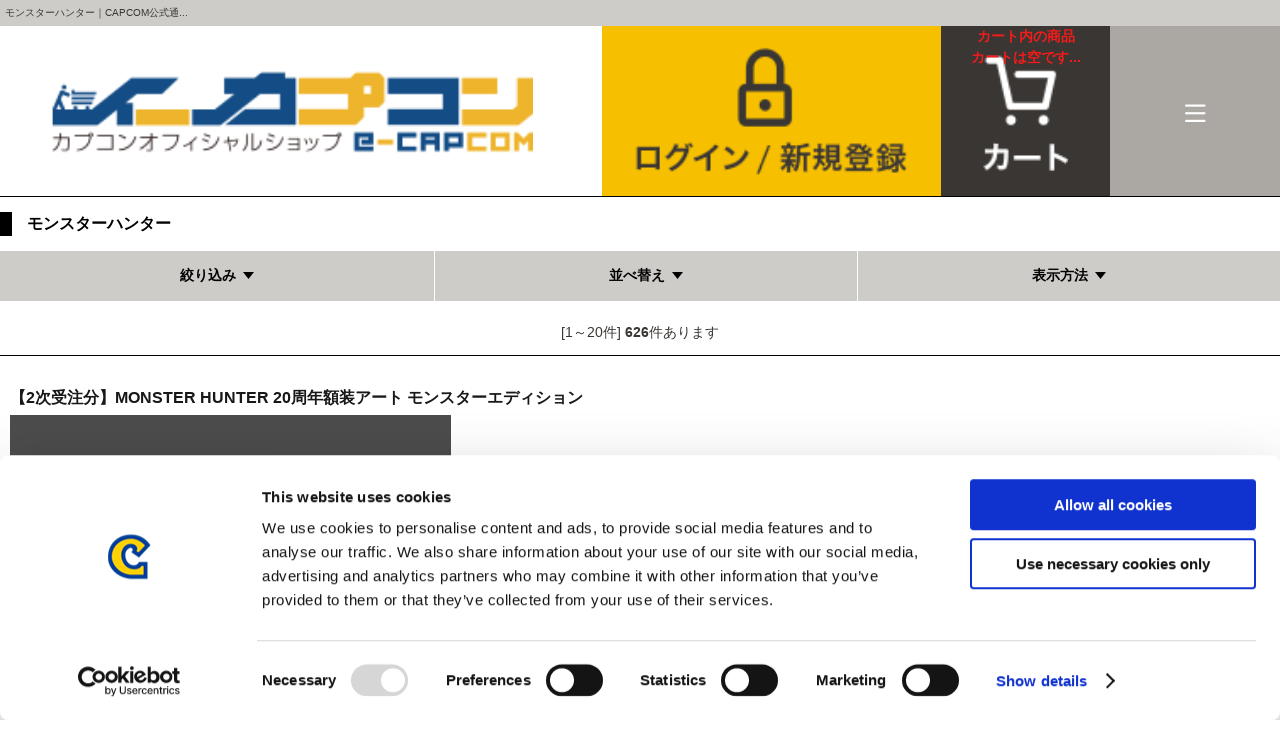

--- FILE ---
content_type: text/html; charset=shift_jis
request_url: https://www.e-capcom.com/shop/monsterhunter/r/r21_dD_sgn_p2/?ismodesmartphone=on
body_size: 10452
content:
<!DOCTYPE html>
<html lang="ja" >
<head>
<meta charset="Shift_JIS">
<meta name="format-detection" content="telephone=no">
<title>イーカプコン　|モンスターハンター(並び順：商品名 2／63ページ) CAPCOM公式通販サイト</title>
<link rel="canonical" href="https://www.e-capcom.com/shop/monsterhunter/r/r21_sgn_p2/">
<link rel="prev" href="https://www.e-capcom.com/shop/monsterhunter/r/r21_sgn/">
<link rel="next" href="https://www.e-capcom.com/shop/monsterhunter/r/r21_sgn_p3/">
<meta name="description" content="カプコンの商品がなんでも揃う公式通販サイトです！　モンスターハンター(並び順：商品名 2／63ページ)、ゲーム・グッズ・CDなど商品はどんどん増えるので、見る度に楽しい発見が! ">
<meta name="keywords" content="e-capcom,イーカプコン,e-CAPCOM,カプコン並び順：商品名,2／63ページ,モンスターハンター,バイオハザード,ストリートファイター">
<meta name="viewport" content="width=device-width, user-scalable=no, initial-scale=1, maximum-scale=1">
<link rel="stylesheet" type="text/css" href="/lib/swiper.min.css" />
<link rel="stylesheet" type="text/css" href="/css/display_switch.css" />
<link rel="stylesheet" type="text/css" href="/css/ui-lightness/jquery-ui.css" />
<link rel="stylesheet" type="text/css" href="/css/search_suggest_sb.css" />
<script src="/lib/sb/jquery.js"></script>
<script src="/lib/jquery-ui.js"></script>
<script src="/lib/jquery.balloon.js"></script>
<script src="/lib/goods/jquery.tile.min.js"></script>
<script src="/lib/swiper.min.js"></script>
<script src="/js/common.js"></script>
<script src="/js/smartpn.js"></script>
<script src="/js/goods_cartlist_sb.js"></script>
<script src="/js/search_suggest.js"></script>
<script src="/js/jQueryAutoHeight.js"></script>
<script src="/js/jquery.bxslider.js"></script>
<script src="/js/jquery.lazyload.min.js"></script>
<script src="/js/jquery.ry.js"></script>
<script src="/js/masonry.pkgd.min.js"></script>
<script src="/js/imagesloaded.pkgd.min.js"></script>

<!-- Google Tag Manager -->
<script>(function(w,d,s,l,i){w[l]=w[l]||[];w[l].push({'gtm.start':
new Date().getTime(),event:'gtm.js'});var f=d.getElementsByTagName(s)[0],
j=d.createElement(s),dl=l!='dataLayer'?'&l='+l:'';j.async=true;j.src=
'https://www.googletagmanager.com/gtm.js?id='+i+dl;f.parentNode.insertBefore(j,f);
})(window,document,'script','dataLayer','GTM-KRFT3T6');</script>
<!-- End Google Tag Manager -->

<link rel="apple-touch-icon" sizes="144x144" href="/web_clip_icon.png"><!-- iOS Safari -->
<link rel="shortcut icon" href="/web_clip_icon.png"><!-- Android標準ブラウザ(一部) -->
<link rel="apple-touch-icon-precomposed" href="/web_clip_icon.png"><!-- iOS Safari(旧) / Android標準ブラウザ(一部) --> 
<link rel="icon" sizes="144x144" href="/web_clip_icon.png"><!-- Android Chrome -->
<script src="/js/ga_eventSP_common.js" type="text/javascript" language="JavaScript"></script>


<script type="text/javascript" src="/js/goods_ajax_cart_sb.js"></script>


<script type="text/javascript" src="/js/goods_ajax_bookmark_sb.js"></script>

<link rel="stylesheet" type="text/css" href="/css/smartpn.css" />
<link rel="stylesheet" type="text/css" href="/css/smartpn2.css" />
<script src="/js/user_sb.js"></script>
<script src="/js/toppage_sb.js"></script>


<script>
  (function(i,s,o,g,r,a,m){i['GoogleAnalyticsObject']=r;i[r]=i[r]||function(){
  (i[r].q=i[r].q||[]).push(arguments)},i[r].l=1*new Date();a=s.createElement(o),
  m=s.getElementsByTagName(o)[0];a.async=1;a.src=g;m.parentNode.insertBefore(a,m)
  })(window,document,'script','//www.google-analytics.com/analytics.js','ga');

  ga('create', 'UA-29764295-1', 'auto', {'allowLinker': true});

  ga('require', 'linker'); 
  ga('linker:autoLink', ['account.capcom.com'] ); 
  ga('require', 'displayfeatures');
  ga('require', 'linkid', 'linkid.js');
  ga('send', 'pageview');



</script>


<script type="text/javascript" src="//d.rcmd.jp/www.e-capcom.com/item/recommend.js" charset="UTF-8"></script>
</head>
<body >


<h1 class="optimaizedH1">モンスターハンター｜CAPCOM公式通販サイト 並び順：商品名 2／63ページ</h1>



		<!-- Google Tag Manager (noscript) -->
<noscript><iframe src="https://www.googletagmanager.com/ns.html?id=GTM-KRFT3T6"
height="0" width="0" style="display:none;visibility:hidden"></iframe></noscript>
<!-- End Google Tag Manager (noscript) -->

<header>
    <div class="header_top_">
        <h1 class="optimaizedH1"></h1>
        <div class="header_postage_"></div>
    </div>
    <div class="header_mid_">
        <p id="sitelogo"><a href="/shop/"><img src="/img/usr/sb/common/sitelogo.png" alt="カプコン"></a></p>
        <nav id="globalnav">
            <ul>
                <li id="gnav_login"><a href="/shop/customer/menu.aspx">会員登録＆ログイン</a></li>
                <!--<li id="gnav_entry"><a href="/shop/customer/agree.aspx">会員登録</a></li>-->
                <li id="gnav_cart"><a href="/shop/cart/cart.aspx">カート<span id="jscart_replace_"></span></a></li>
                <li id="gnav_menu"><a href="#">メニュー</a>
                    <div class="layer_menu_wrap_ menu_layer_">
                        <div class="layer_menu_">
                            <div class="layer_menu_cont_">
                                <div id="welcomeMessage">ようこそゲスト様</div>
                                <div id="search_products">
                                    <h2>商品を探す</h2>
                                <!-- #search_products -->
                                <div id="gnav_search">
                                    <form class="search_form_" name="frmSearch" method="post" action="/shop/goods/search.aspx">
                                        <input type="hidden" value="x" name="search">
                                        <input type="search" data-suggest-submit="on" autocomplete="off" value="" id="keyword" class="keyword_ withSuggestSearch_" name="keyword">
                                        <input type="submit" value="検索" class="search_button_">
                                    </form>
                                </div>
                                    <h3 class="nochild_"><a href="/shop/e/eLIMIT/?filtercode13=1">限定商品から探す</a></h3>
                                    <h3>タイトルから探す</h3>
                                    <ul class="title_ele_ banner_ele_">
                                        <li><a href="/shop/monsterhunter/r/r21/?filtercode13=1"><img src="/img/genre/3/21.gif" alt="モンスターハンター"></a></li>
                                        <li><a href="/shop/biohazard/r/r18/?filtercode13=1"><img src="/img/genre/3/18.gif" alt="バイオハザード"></a></li>
                                        <li><a href="/shop/streetfighter/r/r14/?filtercode13=1"><img src="/img/genre/3/14.gif" alt="ストリートファイター"></a></li>
                                        <li><a href="/shop/rockman/r/r22/?filtercode13=1"><img src="/img/genre/3/22.gif" alt="ロックマン"></a></li>
                                        <li><a href="/shop/devilmaycry/r/r16/?filtercode13=1"><img src="/img/genre/3/16.gif" alt="デビルメイクライ"></a></li>
                                        <li><a href="/shop/gyakutensaiban/r/r13/?filtercode13=1"><img src="/img/genre/3/13.gif" alt="逆転裁判"></a></li>
                                        <li><a href="/shop/ookami/r/r11/?filtercode13=1"><img src="/img/genre/3/11.gif" alt="大神"></a></li>
                                        <li><a href="/shop/r/r27/?filtercode13=1"><img src="/img/genre/3/27.gif" alt="プラグマタ"></a></li>
                                        <li><a href="/shop/r/r28/?filtercode13=1"><img src="/img/genre/3/28.gif" alt="鬼武者"></a></li>
                                        <li><a href="/shop/r/r25/?filtercode13=1"><img src="/img/genre/3/25.gif" alt="ドラゴンズドグマ"></a></li>
                                        <li><a href="/shop/r/r26/?filtercode13=1"><img src="/img/genre/3/26.gif" alt="祇（くにつがみ）：Path of the Goddess"></a></li>
                                        <li><a href="/shop/r/r90/?filtercode13=1"><img src="/img/genre/3/90.gif" alt="パートナーメーカー"></a></li>
                                    </ul>
                                    <h3>特集から探す</h3>
                                    <ul class="special_ele_ banner_ele_">
                                        <li><a href="/sp/pragmata/"><img src="/img/usr/mv/thum/th_pragmata.png" alt="プラグマタ"></a></li>
                                        <li><a href="/sp/monsterhunter/stories3/"><img src="/img/usr/mv/thum/th_mhst3.png" alt="モンスターハンターストーリーズ3"></a></li>
                                        <li><a href="/sp/biohazard/requiem/"><img src="/img/usr/mv/thum/th_bhreq.png" alt="バイオハザード レクイエム"></a></li>
                                        <li><a href="/sp/cfb/cre/reydau/"><img src="/img/usr/mv/thum/th_cfbreydau.png" alt="CFBレダウ"></a></li>
                                        <li><a href="/sp/sf6sbdc5/"><img src="/img/usr/mv/thum/th_skatevol5.jpg" alt="ストリートファイタースケードボード"></a></li>
                                        <li><a href="/sp/cfb/cre/rathalos-rathian/"><img src="/img/usr/mv/thum/th_cfb_rathalosrathian.png" alt="CFBレウスレイア"></a></li>
                                        <li><a href="/sp/mondefo/"><img src="/img/usr/mv/thum/th_mondefo0623.png" alt="モンでふぉ"></a></li>
                                        <li><a href="/sp/apparel/amazon/jp/"><img src="/img/usr/mv/thum/th_amazon.jpg" alt="マーチバイアマゾン"></a></li>

                                        <!--li><a href="/shop/e/e10000034/"><img src="/img/usr/mv/thum/th_steam_sale.jpg" alt="SteamSale"></a></li-->
                                        <!--li><a href="/sp/cero/z/"><img src="/img/usr/mv/thum/th_ztitle_t.jpg" alt="Z区分タイトル"></a></li-->
                                        <!--li><a href="/shop/e/eNEW/"><img src="/img/usr/mv/thum/newitem.jpg" alt="新着商品"></a></li-->
                                        <!--li><a href="/shop/e/eLIMIT/"><img src="/img/usr/mv/thum/th_ecap_limited.jpg" alt="限定商品"></a></li-->
                                    </ul>
                                    <h3>おすすめから探す</h3>
                                    <ul class="osusume_ele_ list_ele_">
                                        <li><a href="/shop/e/eLIMIT/?filtercode13=1">限定商品</a></li>
                                        <li><a href="/shop/e/eNEW/?filtercode13=1">新着商品</a></li>
                                        <li><a href="/shop/e/eRESERVE/?filtercode13=1">予約中商品</a></li>
                                        <!-- li><a href="/shop/e/eCAMPAIN/?filtercode13=1">キャンペーン商品</a></li -->
                                        <li><a href="/shop/e/eRESTOCK/?filtercode13=1">再入荷商品</a></li>
                                    </ul>
                                    <h3>カテゴリから探す</h3>
                                    <ul class="category_ele_ list_ele_">
                                        <li><a href="/shop/c/c10/?filtercode13=1">ゲームソフト</a></li>
                                        <li><a href="/shop/c/c15/?filtercode13=1">ゲームアクセサリー</a></li>
                                        <li><a href="/shop/c/c20/?filtercode13=1">ゲーム周辺機器</a></li>
                                        <li><a href="/shop/c/c30/?filtercode13=1">書籍</a></li>
                                        <li><a href="/shop/c/c40/?filtercode13=1">CD（音楽）</a></li>
                                        <li><a href="/shop/c/c45/?filtercode13=1">DVD・BD（映像）</a></li>
                                        <li><a href="/shop/c/c60/?filtercode13=1">アパレル</a></li>
                                        <li><a href="/shop/c/c61/?filtercode13=1">時計・アクセサリー</a></li>
                                        <li><a href="/shop/c/c62/?filtercode13=1">リュック・バッグ</a></li>
                                        <li><a href="/shop/c/c63/?filtercode13=1">雑貨・文房具</a></li>
                                        <li><a href="/shop/c/c51/?filtercode13=1">食器類</a></li>
                                        <li><a href="/shop/c/c70/?filtercode13=1">フィギュア</a></li>
                                        <li><a href="/shop/c/c52/?filtercode13=1">ぬいぐるみ</a></li>
                                        <li><a href="/shop/c/c53/?filtercode13=1">ストラップ</a></li>
                                        <li><a href="/shop/c/c54/?filtercode13=1">ステッカー</a></li>
                                        <li><a href="/shop/c/c50/?filtercode13=1">その他グッズ</a></li>
                                        <li class="btn_digital_store_"><a href="/shop/c/c90/">イーカプコン Digital Storeはこちら</a></li>
                                    </ul>
                                    <div class="btn_digital_store_"><a href="/shop/c/c90/">イーカプコン Digital Storeはこちら</a></div>
                                </div>
                                <div id="account_service">
                                    <h2>会員サービス</h2>
                                    <ul>
                                        <li><a href="/shop/customer/customer.aspx">会員登録</a></li>
                                        <li><a href="/shop/mail/mag.aspx">メルマガ登録</a></li>
                                        <li><a href="/shop/customer/menu.aspx">ログイン</a></li>
                                        <!--<li><a href="#">パスワード再設定</a></li>-->
                                    </ul>
                                    <h2>ご利用情報</h2>
                                    <ul>
                                        <li><a href="/shop/pages/beginner.aspx">初めての方へ</a></li>
                                        <li><a href="/shop/pages/guide.aspx">ご利用ガイド</a></li>
                                        <li><a href="/shop/pages/faq.aspx">よくある質問</a></li>
                                        <li><a href="/shop/contact/contact.aspx">お問い合わせ</a></li>
                                    </ul>
                                </div>
                                <!-- #account_service -->
                                <div class="close_">CLOSE</div>
                            </div>
                            <!-- .layer_menu_cont_ --> 
                        </div>
                        <!-- .layer_menu_ --> 
                    </div>
                    <!-- .layer_menu_wrap_ --> 
                </li>
            </ul>
        </nav>
    </div>
</header>


<div class="wrapper_">

<div class="container_">




<h2 class="genre_name_">モンスターハンター</h2>






<div id="block_of_filter">
	<form id="frmFilterList" name="frmFilterList" method="get" action="https://www.e-capcom.com/shop/monsterhunter/r/r21_dD_sgn/">
		<nav class="FilterStyle_">
			<h2><span>絞り込み</span></h2>
			<ul class="layer0_">
			
			<li>
	<p id="div_filter3" class="parent_ img_hidden_">展開</p>
	<span><p class="name_">限定特典</p></span>
	<ul id="layer_" class="layer_ disp_none_">
		<li class="nochild_">
			<div class="name_">
	<label>
		
		<input name="filtercode3" type="checkbox" value="1" />有り
	</label>
</div>
<div class="name_">
	<label>
		
		<input name="filtercode3" type="checkbox" value="2" />無し
	</label>
</div>

		</li>
	</ul>
</li>
<li>
	<p id="div_filter4" class="parent_ img_hidden_">展開</p>
	<span><p class="name_">タイトル</p></span>
	<ul id="layer_" class="layer_ disp_none_">
		<li class="nochild_">
			<div class="name_">
	<label>
		
		<input name="filtercode4" type="checkbox" value="11" />モンスターハンター
	</label>
</div>

		</li>
	</ul>
</li>
<li>
	<p id="div_filter6" class="parent_ img_hidden_">展開</p>
	<span><p class="name_">価格</p></span>
	<ul id="layer_" class="layer_ disp_none_">
		<li class="nochild_">
			<div class="name_">
	<label>
		
		<input name="filtercode6" type="checkbox" value="1" />1,000円未満
	</label>
</div>
<div class="name_">
	<label>
		
		<input name="filtercode6" type="checkbox" value="2" />1,000円～1,999円
	</label>
</div>
<div class="name_">
	<label>
		
		<input name="filtercode6" type="checkbox" value="3" />2,000円～3,999円
	</label>
</div>
<div class="name_">
	<label>
		
		<input name="filtercode6" type="checkbox" value="4" />4,000円～5,999円
	</label>
</div>
<div class="name_">
	<label>
		
		<input name="filtercode6" type="checkbox" value="5" />6,000円～7,999円
	</label>
</div>
<div class="name_">
	<label>
		
		<input name="filtercode6" type="checkbox" value="6" />8,000円～9,999円
	</label>
</div>
<div class="name_">
	<label>
		
		<input name="filtercode6" type="checkbox" value="7" />10,000円～19,999円
	</label>
</div>
<div class="name_">
	<label>
		
		<input name="filtercode6" type="checkbox" value="8" />20,000円～29,999円
	</label>
</div>
<div class="name_">
	<label>
		
		<input name="filtercode6" type="checkbox" value="9" />30,000円～49,999円
	</label>
</div>
<div class="name_">
	<label>
		
		<input name="filtercode6" type="checkbox" value="10" />50,000円以上
	</label>
</div>

		</li>
	</ul>
</li>
<li>
	<p id="div_filter7" class="parent_ img_hidden_">展開</p>
	<span><p class="name_">カテゴリ</p></span>
	<ul id="layer_" class="layer_ disp_none_">
		<li class="nochild_">
			<div class="name_">
	<label>
		
		<input name="filtercode7" type="checkbox" value="1" />ゲームソフト
	</label>
</div>
<div class="name_">
	<label>
		
		<input name="filtercode7" type="checkbox" value="2" />ゲームアクセサリー
	</label>
</div>
<div class="name_">
	<label>
		
		<input name="filtercode7" type="checkbox" value="3" />周辺機器
	</label>
</div>
<div class="name_">
	<label>
		
		<input name="filtercode7" type="checkbox" value="4" />書籍
	</label>
</div>
<div class="name_">
	<label>
		
		<input name="filtercode7" type="checkbox" value="5" />CD（音楽）
	</label>
</div>
<div class="name_">
	<label>
		
		<input name="filtercode7" type="checkbox" value="7" />アパレル
	</label>
</div>
<div class="name_">
	<label>
		
		<input name="filtercode7" type="checkbox" value="8" />時計・アクセサリー
	</label>
</div>
<div class="name_">
	<label>
		
		<input name="filtercode7" type="checkbox" value="9" />リュック・バッグ
	</label>
</div>
<div class="name_">
	<label>
		
		<input name="filtercode7" type="checkbox" value="10" />雑貨・文房具
	</label>
</div>
<div class="name_">
	<label>
		
		<input name="filtercode7" type="checkbox" value="11" />食器類
	</label>
</div>
<div class="name_">
	<label>
		
		<input name="filtercode7" type="checkbox" value="12" />フィギュア
	</label>
</div>
<div class="name_">
	<label>
		
		<input name="filtercode7" type="checkbox" value="13" />ぬいぐるみ
	</label>
</div>
<div class="name_">
	<label>
		
		<input name="filtercode7" type="checkbox" value="14" />ストラップ
	</label>
</div>
<div class="name_">
	<label>
		
		<input name="filtercode7" type="checkbox" value="15" />ステッカー
	</label>
</div>
<div class="name_">
	<label>
		
		<input name="filtercode7" type="checkbox" value="16" />その他グッズ
	</label>
</div>

		</li>
	</ul>
</li>
<li>
	<p id="div_filter8" class="parent_ img_hidden_">展開</p>
	<span><p class="name_">ゲーム機種</p></span>
	<ul id="layer_" class="layer_ disp_none_">
		<li class="nochild_">
			<div class="name_">
	<label>
		
		<input name="filtercode8" type="checkbox" value="12" />PS5
	</label>
</div>
<div class="name_">
	<label>
		
		<input name="filtercode8" type="checkbox" value="9" />Nintendo Switch
	</label>
</div>
<div class="name_">
	<label>
		
		<input name="filtercode8" type="checkbox" value="11" />Steam
	</label>
</div>

		</li>
	</ul>
</li>
<li>
	<p id="div_filter10" class="parent_ img_hidden_">展開</p>
	<span><p class="name_">メーカー</p></span>
	<ul id="layer_" class="layer_ disp_none_">
		<li class="nochild_">
			<div class="name_">
	<label>
		
		<input name="filtercode10" type="checkbox" value="1" />カプコン
	</label>
</div>

		</li>
	</ul>
</li>
<li>
	<p id="div_filter11" class="parent_ img_hidden_">展開</p>
	<span><p class="name_">CERO区分</p></span>
	<ul id="layer_" class="layer_ disp_none_">
		<li class="nochild_">
			<div class="name_">
	<label>
		
		<input name="filtercode11" type="checkbox" value="A" />A(全年齢対象)
	</label>
</div>
<div class="name_">
	<label>
		
		<input name="filtercode11" type="checkbox" value="B" />B(12歳以上対象)
	</label>
</div>
<div class="name_">
	<label>
		
		<input name="filtercode11" type="checkbox" value="C" />C(15歳以上対象)
	</label>
</div>

		</li>
	</ul>
</li>
<li>
	<p id="div_filter5" class="parent_ img_hidden_">展開</p>
	<span><p class="name_">予約商品</p></span>
	<ul id="layer_" class="layer_ disp_none_">
		<li class="nochild_">
			<div class="name_">
	<label>
		
		<input name="filtercode5" type="checkbox" value="1" />発売済み商品
	</label>
</div>
<div class="name_">
	<label>
		
		<input name="filtercode5" type="checkbox" value="2" />予約商品
	</label>
</div>

		</li>
	</ul>
</li>
<li>
	<p id="div_filter1" class="parent_ img_hidden_">展開</p>
	<span><p class="name_">サイズ</p></span>
	<ul id="layer_" class="layer_ disp_none_">
		<li class="nochild_">
			<div class="name_">
	<label>
		
		<input name="filtercode1" type="checkbox" value="M" />Mサイズ
	</label>
</div>
<div class="name_">
	<label>
		
		<input name="filtercode1" type="checkbox" value="L" />Lサイズ
	</label>
</div>
<div class="name_">
	<label>
		
		<input name="filtercode1" type="checkbox" value="XL" />XLサイズ
	</label>
</div>
<div class="name_">
	<label>
		
		<input name="filtercode1" type="checkbox" value="XXL" />XXLサイズ
	</label>
</div>

		</li>
	</ul>
</li>
<li>
	<p id="div_filter13" class="parent_ img_hidden_">展開</p>
	<span><p class="name_">在庫有無</p></span>
	<ul id="layer_" class="layer_ disp_none_">
		<li class="nochild_">
			<div class="name_">
	<label>
		
		<input name="filtercode13" type="checkbox" value="1" />在庫あり
	</label>
</div>

		</li>
	</ul>
</li>

			<li class="btn_close_">CLOSE</li>
			</ul>
		</nav>
	</form>
</div>

<script language="javascript" type="text/javascript" src="/lib/js.cookie.js"></script>
<script type="text/javascript">
<!--
jQuery(document).ready(function(){
	displayFilterBox();
	getFilterBoxConditionStatus();
	submitFilterCheckBox();
});

// 絞り込み項目の上下開閉
function displayFilterBox(){
	var trigger = jQuery('[id^=div_filter]');
	trigger.click(function(){
	
		jQuery(this).toggleClass("img_hidden_");
		jQuery(this).nextAll('[id^=layer]').slideToggle('fast');
		
		if( jQuery(this).hasClass("img_hidden_") ){
			// 開動作
			saveFilterBoxConditionStatus(jQuery(this).attr("id"),"");
		} else {
			// 閉動作
			saveFilterBoxConditionStatus(jQuery(this).attr("id"),"open");
		}
	});
}

// チェックボックスにサブミットを紐付ける
function submitFilterCheckBox(){
	jQuery('[name^=filtercode]').each( function() {
		jQuery(this).bind('click', function() {
			// 500ミリ秒以内にチェックされた絞り込み項目を検索対象とする
			setTimeout( function() {
				jQuery('#frmFilterList').submit();
			}, 500);
		});
	});
}

// 絞り込み項目の上下開閉状態をクッキーに保存
function saveFilterBoxConditionStatus(key, value) {
	Cookies.set(key, value, { expires: 365, path: '/' });
}

// 絞り込み項目の上下開閉状態をクッキーから取得
function getFilterBoxConditionStatus() {
	for (var i=1 ; i<=13 ; i++){
		if (Cookies.get("div_filter" + String(i)) == "open"){
			jQuery('#div_filter' + String(i)).removeClass("img_hidden_");
			jQuery('#div_filter' + String(i)).nextAll('[id^=layer]').removeClass("disp_none_");
		} else {
			jQuery('#div_filter' + String(i)).addClass("img_hidden_");
			jQuery('#div_filter' + String(i)).nextAll('[id^=layer]').addClass("disp_none_");
		}
	}
}
// -->
</script>

<dl class="navistyle_">
	<dt><span>表示方法</span></dt>
	<dd>
		<ul>
			
		<li class="navi_typep_">
		
			<span class="navistyle_now_">詳細表示</span>
		
		</li>


		<li class="navi_typet_">
		
			<a href="/shop/monsterhunter/r/r21_dT_sgn_p2/">簡易表示</a>
		
		</li>


			<li class="btn_close_">CLOSE</li>
		</ul>
	</dd>
</dl>


<dl class="navisort_">
<dt><span>並べ替え</span></dt>
<dd>
	<ul>
		<li><a href="/shop/monsterhunter/r/r21_dD_ssp/">価格(安い順)
                                         </a></li><li><a href="/shop/monsterhunter/r/r21_dD_sspd/">価格(高い順)
                                         </a></li><li><a href="/shop/monsterhunter/r/r21_dD_srd/">発売日
                                         </a></li><li><span class="navisort_now_">商品名
                                         </span></li><li><a href="/shop/monsterhunter/r/r21_dD_srd-gn/">発売日＋商品名</a></li>
		<li class="btn_close_">CLOSE</li>
	</ul>
</dd>
</dl>



<div class="navipage_ top_">
	<span class="navipage_range_">[1～20件]
</span>
	<p class="navipage_sum_"><strong>626</strong>件あります</p>
</div>

<div id="goods_list_auto_load_area">


<div class="goods_">
<ul class="goods_p_ goods_list_wrapper_">
<li><a href="/shop/g/gC00008132/">
	<div class="name_">【2次受注分】MONSTER HUNTER 20周年額装アート モンスターエディション</div>
	<div class="itemline_">
		<figure class="img_">
		<img alt="【2次受注分】MONSTER HUNTER 20周年額装アート モンスターエディション" data-original="https://www.e-capcom.com/img/goods/S/C00008105_e29fe22ec000430484fb6021faa2a5e2.jpg" class="lazy" src="/img/goods/S/loading420.gif"><span class="soldout_">SOLD OUT</span>
		
		
		</figure>
		<div class="desc_">
			
			<div class="detail_">
				<div class="icon2_">
					
					
					
				</div>
			
<div class="name2_">モンスター　2次分</div>

				<div class="price_box">
					
					
						<p class="price_">
							
							 29,700円<span class="tax_">(税込)</span>
						</p>
					
				</div>
				
					<div class="stock_">
						
							在庫：&#215;
							 |1485ポイント
						
						
					</div>
				
			</div>
		</div>
	</div>
	<ul class="schedule_">
		
			<li class="delivery_"><span class="ttl_">お届け開始日：</span><span class="day_">2024/06/11 ～</span></li>
		
		
	</ul>
</a></li><li><a href="/shop/g/gC00008553/">
	<div class="name_">【NS】モンスターハンター ストーリーズ</div>
	<div class="itemline_">
		<figure class="img_">
		<img alt="【NS】モンスターハンター ストーリーズ" data-original="https://www.e-capcom.com/img/goods/S/C00008194_c7f516c76e4b492f9418d73175bd7ca1.jpg" class="lazy" src="/img/goods/S/loading420.gif"><span class="soldout_">SOLD OUT</span>
		
		
		</figure>
		<div class="desc_">
			
			<div class="detail_">
				<div class="icon2_">
					
					
					
				</div>
			
<div class="name2_">NS 通常版（特典無し）</div>

				<div class="price_box">
					
					
						<p class="price_">
							
							 3,289円<span class="tax_">(税込)</span>
						</p>
					
				</div>
				
					<div class="stock_">
						
							在庫：&#215;
							 |164ポイント
						
						
					</div>
				
			</div>
		</div>
	</div>
	<ul class="schedule_">
		
			<li class="delivery_"><span class="ttl_">お届け開始日：</span><span class="day_">2024/06/14 ～</span></li>
		
		
	</ul>
</a></li><li><a href="/shop/g/gC00008194/">
	<div class="name_">【NS】モンスターハンター ストーリーズ / 数量限定特典付</div>
	<div class="itemline_">
		<figure class="img_">
		<img alt="【NS】モンスターハンター ストーリーズ / 数量限定特典付" data-original="https://www.e-capcom.com/img/goods/S/C00008194_c7f516c76e4b492f9418d73175bd7ca1.jpg" class="lazy" src="/img/goods/S/loading420.gif"><span class="soldout_">SOLD OUT</span>
		
		
		</figure>
		<div class="desc_">
			
			<div class="detail_">
				<div class="icon2_">
					
					
					
				</div>
			
<div class="name2_">NS版</div>

				<div class="price_box">
					
					
						<p class="price_">
							
							 3,289円<span class="tax_">(税込)</span>
						</p>
					
				</div>
				
					<div class="stock_">
						
							在庫：&#215;
							 |164ポイント
						
						
					</div>
				
			</div>
		</div>
	</div>
	<ul class="schedule_">
		
			<li class="delivery_"><span class="ttl_">お届け開始日：</span><span class="day_">2024/06/14 ～</span></li>
		
		
	</ul>
</a></li><li><a href="/shop/g/gC00007364/">
	<div class="name_">【NS】モンスターハンターストーリーズ２ ～破滅の翼～ Best Price</div>
	<div class="itemline_">
		<figure class="img_">
		<img alt="【NS】モンスターハンターストーリーズ２ ～破滅の翼～ Best Price" data-original="https://www.e-capcom.com/img/goods/S/C00007364_b30cc8ee8cd14a14ab6d74e91672458e.jpg" class="lazy" src="/img/goods/S/loading420.gif"><span class="soldout_">SOLD OUT</span>
		
		
		</figure>
		<div class="desc_">
			
			<div class="detail_">
				<div class="icon2_">
					
					
					
				</div>
			
<div class="name2_">ＮＳ　ＭＨストーリーズ2　Bｅｓｔ</div>

				<div class="price_box">
					
					
						<p class="price_">
							
							 3,289円<span class="tax_">(税込)</span>
						</p>
					
				</div>
				
					<div class="stock_">
						
							在庫：&#215;
							 |164ポイント
						
						
					</div>
				
			</div>
		</div>
	</div>
	<ul class="schedule_">
		
			<li class="delivery_"><span class="ttl_">お届け開始日：</span><span class="day_">2022/11/25 ～</span></li>
		
		
	</ul>
</a></li><li><a href="/shop/g/gC00007365/">
	<div class="name_">【NS】モンスターハンターダブルクロス Nintendo Switch Ver. Best Price</div>
	<div class="itemline_">
		<figure class="img_">
		<img alt="【NS】モンスターハンターダブルクロス Nintendo Switch Ver. Best Price" data-original="https://www.e-capcom.com/img/goods/S/C00007365_a5600377dc2443968d7632aa6eb8d1d4.jpg" class="lazy" src="/img/goods/S/loading420.gif">
		
		
		</figure>
		<div class="desc_">
			
			<div class="detail_">
				<div class="icon2_">
					
					
					
				</div>
			
<div class="name2_">ＮＳ　ＭＨＸＸ　Bｅｓｔ</div>

				<div class="price_box">
					
					
						<p class="price_">
							
							 2,750円<span class="tax_">(税込)</span>
						</p>
					
				</div>
				
					<div class="stock_">
						
							在庫：△
							 |137ポイント
						
						
					</div>
				
			</div>
		</div>
	</div>
	<ul class="schedule_">
		
			<li class="delivery_"><span class="ttl_">お届け開始日：</span><span class="day_">2022/12/01 ～</span></li>
		
		
	</ul>
</a></li><li><a href="/shop/g/gC00008093/">
	<div class="name_">【NS】モンスターハンターライズ ＋ サンブレイク セット Best Price</div>
	<div class="itemline_">
		<figure class="img_">
		<img alt="【NS】モンスターハンターライズ ＋ サンブレイク セット Best Price" data-original="https://www.e-capcom.com/img/goods/S/C00008093_30ffbb3e210f4a30ab02ed9cc1945d75.jpg" class="lazy" src="/img/goods/S/loading420.gif"><span class="soldout_">SOLD OUT</span>
		
		
		</figure>
		<div class="desc_">
			
			<div class="detail_">
				<div class="icon2_">
					
					
					
				</div>
			
<div class="name2_">ＮＳ　ＭＨライズ＋サンブレイク　Ｂｅｓｔ</div>

				<div class="price_box">
					
					
						<p class="price_">
							
							 6,589円<span class="tax_">(税込)</span>
						</p>
					
				</div>
				
					<div class="stock_">
						
							在庫：&#215;
							 |329ポイント
						
						
					</div>
				
			</div>
		</div>
	</div>
	<ul class="schedule_">
		
			<li class="delivery_"><span class="ttl_">お届け開始日：</span><span class="day_">2023/11/16 ～</span></li>
		
		
	</ul>
</a></li><li><a href="/shop/g/gC00007363/">
	<div class="name_">【NS】モンスターハンターライズ Best Price</div>
	<div class="itemline_">
		<figure class="img_">
		<img alt="【NS】モンスターハンターライズ Best Price" data-original="https://www.e-capcom.com/img/goods/S/C00007363_5dba9885136e4f469cae62f0f07b7c79.jpg" class="lazy" src="/img/goods/S/loading420.gif"><span class="soldout_">SOLD OUT</span>
		
		
		</figure>
		<div class="desc_">
			
			<div class="detail_">
				<div class="icon2_">
					
					
					
				</div>
			
<div class="name2_">ＮＳ　ＭＨＲｉｓｅ　Bｅｓｔ</div>

				<div class="price_box">
					
					
						<p class="price_">
							
							 4,389円<span class="tax_">(税込)</span>
						</p>
					
				</div>
				
					<div class="stock_">
						
							在庫：&#215;
							 |219ポイント
						
						
					</div>
				
			</div>
		</div>
	</div>
	<ul class="schedule_">
		
			<li class="delivery_"><span class="ttl_">お届け開始日：</span><span class="day_">2022/11/25 ～</span></li>
		
		
	</ul>
</a></li><li><a href="/shop/g/gC00009265/">
	<div class="name_">【NS】モンスターハンターライズ＋サンブレイク セット Best Price</div>
	<div class="itemline_">
		<figure class="img_">
		<img alt="【NS】モンスターハンターライズ＋サンブレイク セット Best Price" data-original="https://www.e-capcom.com/img/goods/S/C00009265_70d79b115cd740b99f76d69e54ce7259.jpg" class="lazy" src="/img/goods/S/loading420.gif">
		
		
		</figure>
		<div class="desc_">
			
			<div class="detail_">
				<div class="icon2_">
					
					
					
				</div>
			
				<div class="price_box">
					
					
						<p class="price_">
							
							 4,389円<span class="tax_">(税込)</span>
						</p>
					
				</div>
				
					<div class="stock_">
						
							在庫：○
							 |219ポイント
						
						
					</div>
				
			</div>
		</div>
	</div>
	<ul class="schedule_">
		
			<li class="delivery_"><span class="ttl_">お届け開始日：</span><span class="day_">2025/11/06 ～</span></li>
		
		
	</ul>
</a></li><li><a href="/shop/g/gC00009254/">
	<div class="name_">【NS2】モンスターハンターストーリーズ3　～運命の双竜～</div>
	<div class="itemline_">
		<figure class="img_">
		<img alt="【NS2】モンスターハンターストーリーズ3　～運命の双竜～" data-original="https://www.e-capcom.com/img/goods/S/C00009254_b8981be583d1426a8baf9bbef6c2e9e9.jpg" class="lazy" src="/img/goods/S/loading420.gif">
		
		<div class="icon1_"><img src="/img/sys/reservation.png" alt="" ></div>
		</figure>
		<div class="desc_">
			<div class="comment_"><span class="small_">生まれし双竜、そして運命は交差する。</span></div>
			<div class="detail_">
				<div class="icon2_">
					
					
					
				</div>
			
<div class="name2_">【NS2】通常版</div>

				<div class="price_box">
					
					
						<p class="price_">
							
							 8,990円<span class="tax_">(税込)</span>
						</p>
					
				</div>
				
					<div class="stock_">
						
							在庫：○
							 |449ポイント
						
						
					</div>
				
			</div>
		</div>
	</div>
	<ul class="schedule_">
		
			<li class="delivery_"><span class="ttl_">お届け開始日：</span><span class="day_">2026/03/13</span></li>
		
		
	</ul>
</a></li><li><a href="/shop/g/gC00009252/">
	<div class="name_">【NS2】モンスターハンターストーリーズ3　～運命の双竜～ ロイヤルアイルーエディション</div>
	<div class="itemline_">
		<figure class="img_">
		<img alt="【NS2】モンスターハンターストーリーズ3　～運命の双竜～ ロイヤルアイルーエディション" data-original="https://www.e-capcom.com/img/goods/S/C00009252_a174c19b4a6b474380f2747c3f5f7d47.jpg" class="lazy" src="/img/goods/S/loading420.gif">
		
		<div class="icon1_"><img src="/img/sys/reservation.png" alt="" ></div>
		</figure>
		<div class="desc_">
			<div class="comment_"><span class="small_">生まれし双竜、そして運命は交差する。</span></div>
			<div class="detail_">
				<div class="icon2_">
					
					
					
				</div>
			
<div class="name2_">【NS2】ロイヤルアイルーエディション</div>

				<div class="price_box">
					
					
						<p class="price_">
							
							 13,940円<span class="tax_">(税込)</span>
						</p>
					
				</div>
				
					<div class="stock_">
						
							在庫：○
							 |697ポイント
						
						
					</div>
				
			</div>
		</div>
	</div>
	<ul class="schedule_">
		
			<li class="delivery_"><span class="ttl_">お届け開始日：</span><span class="day_">2026/03/13</span></li>
		
		
	</ul>
</a></li>
</ul>
</div>
</div>

<script type="text/javascript" src="/js/goods_ajax_list_load_sb.js"></script>
<div id="goods_list_load_button">
	<span>つづきを見る</span>
</div>
<div id="goods_list_loading_button">
	<img src="/img/sys/ajax-loader.gif" alt="読み込み中">
</div>
<form id="goods_list_auto_load">
	<input type="hidden" name="status" value="" id="goods_list_auto_load_status" />
</form>
<form id="goods_list_auto_load_form">
	<input type="hidden" name="charset" value="shift_jis" />
	<input name="genre" type="hidden" value="21"><input name="p" type="hidden" value="3"><input name="ismodesmartphone" type="hidden" value="on"><input name="sort" type="hidden" value="gn"><input name="type" type="hidden" value="genre"><input name="style" type="hidden" value="D">
</form>
<div class="navipage_ bottom_">
	<span class="navipage_range_">[1～20件]
</span>
	<p class="navipage_sum_"><strong>626</strong>件あります</p>
</div>







<div class="navitopicpath_">
<ul id="bread-crumb-list">
<li itemscope itemtype="//data-vocabulary.org/Breadcrumb">
  <a href="https://www.e-capcom.com/shop/" itemprop="url" class="topicpath_home_">
    <span itemprop="title">ホーム</span>
  </a>
</li>
<li itemscope itemtype="//data-vocabulary.org/Breadcrumb" itemprop="child">
&gt;<a href="/shop/monsterhunter/r/r21/" itemprop="url"><span itemprop="title"><strong>モンスターハンター</strong></span></a>
</li>

</ul>
<br>

</div><div class="clear_"></div>



</div>




</div>
<footer>
<div class="change_mode_">
  <a href="?ismodesmartphone=off">PC版を表示する</a>
</div>

		<p id="footer_pagetop"><a href="#"><img alt="" src="/img/usr/sb/common/pagetop.png"></a></p>
<div id="footer_contact">
    <h2 class="footer_title_">お問い合わせ</h2>
    <p>お問い合わせ前に、ご利用ガイド、よくある質問をご確認ください。</p>
    <ul>
        <li class="footer_contact_guide_"><a href="/shop/pages/guide.aspx"><img src="/img/usr/sb/common/btn_fg_guide.png" alt="ご利用ガイド"></a></li>
        <li class="footer_contact_faq_"><a href="/shop/pages/faq.aspx"><img src="/img/usr/sb/common/btn_fg_faq.png" alt="よくある質問"></a></li>
        <li class="footer_contact_mail_"><a href="/shop/contact/contact.aspx"><img src="/img/usr/sb/common/btn_fg_mail.png" alt="フォームでのお問い合わせはこちら"></a></li>
    </ul>
</div>
<!-- #footer_guide -->
<div id="footernav">
    <h2 class="footer_title_">ご利用情報</h2>
    <ul>
        <li><a href="/shop/pages/beginner.aspx">初めての方へ</a></li>
        <li><a href="/shop/pages/guide.aspx">ご利用ガイド</a></li>
        <li><a href="/shop/pages/faq.aspx">よくある質問</a></li>
        <li><a href="/shop/contact/contact.aspx">お問い合わせ</a></li>
        <li><a href="/shop/pages/affiliate.aspx">提携サイト募集</a></li>
    </ul>
    <h2 class="footer_title_">会員メニュー</h2>
    <ul>
        <li><a href="/shop/customer/menu.aspx">ログイン</a></li>
        <li><a href="/shop/customer/agree.aspx">新規会員登録</a></li>
        <li><a href="/shop/mail/mag.aspx">メルマガ登録</a></li>
    </ul>
    <h2 class="footer_title_">基本情報</h2>
    <ul>
        <li><a href="/shop/pages/terms.aspx">利用規約</a></li>
        <li><a href="/shop/pages/commerce-law.aspx">特商取引法に基づく表示</a></li>
        <li><a href="https://c.cid.capcom.com/info/policy_ingame/privacy/ja/" target="_blank">プライバシーポリシー</a></li>
        <li><a href="/shop/pages/cookie-policy.aspx" target="_blank">Cookieポリシー</a></li>
        <li><a href="http://www.capcom.co.jp/ir/index.html" target=”_blank”>会社情報</a></li>
    </ul>
</div>
<!-- #footernav -->
<div id="footer_bottom">
    <div class="footer_logo_"><a href="http://www.capcom.com/" target=”_blank”><img src="/img/usr/sb/common/footer_logo.png" alt="CAPCOM"></a></div>
    <p id="copyright">&copy;CAPCOM</p>
</div>

<script>
    window.onload = function(){
        const loadscript = document.createElement('script');
        loadscript.src = '/js/enhanced_ecommerce_sb.js';
        document.getElementsByTagName('head')[0].appendChild(loadscript);
    }
</script>

</footer>


</body>
</html>



--- FILE ---
content_type: text/css
request_url: https://www.e-capcom.com/css/smartpn.css
body_size: 14579
content:
html, body, div, span, object, iframe,
h1, h2, h3, h4, h5, h6, p, blockquote, pre,
abbr, address, cite, code,
del, dfn, em, img, ins, kbd, q, samp,
small, strong, sub, sup, var,
b, i,
dl, dt, dd, ol, ul, li,
fieldset, form, label, legend,
table, caption, tbody, tfoot, thead, tr, th, td,
article, aside, canvas, details, figcaption, figure, 
footer, header, hgroup, menu, nav, section, summary,
time, mark, audio, video {
	margin:0;
	padding:0;
	border:0;
	outline:0;
	font-size: 14px;
	vertical-align:baseline;
	background:transparent;
}

body {
	line-height:1;
	-webkit-text-size-adjust: none;
}

article,aside,details,figcaption,figure,
footer,header,hgroup,menu,nav,section { 
	display:block;
}

ul {
	list-style:none;
}

blockquote, q {
	quotes:none;
}

blockquote:before, blockquote:after,
q:before, q:after {
	content:'';
	content:none;
}

a {
	margin:0;
	padding:0;
	vertical-align:baseline;
	background:transparent;
}

/* change colours to suit your needs */
ins {
	background-color:#ff9;
	color:#000;
	text-decoration:none;
}

/* change colours to suit your needs */
mark {
	background-color:#ff9;
	color:#000; 
	font-style:italic;
	font-weight:bold;
}

del {
	text-decoration: line-through;
}

abbr[title], dfn[title] {
	border-bottom:1px dotted inherit;
	cursor:help;
}

table {
	border-collapse:collapse;
	border-spacing:0;
}

/* change border colour to suit your needs */
hr {
	display:block;
	height:1px;
	border:0;   
	border-top:1px solid #cccccc;
	margin:1em 0;
	padding:0;
}

small {
	font-size: 12px;
}

input,
select {
	vertical-align:middle;
	margin:0px;
}

/* 共通 */

body {
	color:#393633;
	background:#ffffff;
	font-size: 14px;
	line-height:1.5;
	font-family: "ヒラギノ角ゴ ProN W3", "Hiragino Kaku Gothic ProN", Osaka, "ＭＳ Ｐゴシック", "MS PGothic", sans-serif;
	min-width: 320px;
}
img {
	max-width:100%;
	vertical-align: bottom;
}

input[type=text],
input[type=search],
input[type=number],
input[type=tel],
input[type=email],
input[type=password],
textarea,
select {
	border:1px solid #cccccc;
	min-height:20px;
	max-width:90%;
}

textarea {
	font-family: Osaka, "ＭＳ Ｐゴシック", "MS PGothic", sans-serif;
	font-size: 1em;
	padding: 1px;
	border:1px solid #ceccc8;
	/*border-radius:5px*/
}

input[type=text],
input[type=search],
input[type=number],
input[type=tel],
input[type=email],
input[type=password] {
	height:1.0em;
	padding:0.6em;
	margin:5px 0;
	border:1px solid #ceccc8;
	/*border-radius:5px*/
}


input[type=text]:focus,
input[type=search]:focus,
input[type=number]:focus,
input[type=tel]:focus,
input[type=email]:focus,
input[type=password]:focus,
input[type=checkbox]:focus {
	outline: none;
	border:solid 1px #000;
}

select {
	font-family: Osaka, "ＭＳ Ｐゴシック", "MS PGothic", sans-serif;
	/*border-radius:5px;*/
	height: 28px;
	line-height: 28px;
}

/* checkbox */
input[type=checkbox] {
    -webkit-appearance:none;
    -moz-appearance: none;
    -ms-appearance: none;
	width: 22px;
	height: 22px;
	margin: 5px 5px 5px 0;
	border: 1px solid #a2bce2;
	border-radius: 2px;
    -webkit-border-radius: 2px;
	-moz-border-radius: 2px;
	background: -webkit-gradient(linear, left top, left bottom, color-stop(1.00, #ebeaea), color-stop(0.00, #fdfefe));
	background: -webkit-linear-gradient(#fdfefe, #ebeaea);
	background: -moz-linear-gradient(#fdfefe, #ebeaea);
	background: -o-linear-gradient(#fdfefe, #ebeaea);
	background: -ms-linear-gradient(#fdfefe, #ebeaea);
	background: linear-gradient(#fdfefe, #ebeaea);
}
input[type="checkbox"]:checked {
	border: 1px solid #ffffff;
	background: -webkit-gradient(linear, left top, left bottom, color-stop(1.00, #2275fc), color-stop(0.00, #4ec3fc));
	background: -webkit-linear-gradient(#4ec3fc, #2275fc);
	background: -moz-linear-gradient(#4ec3fc, #2275fc);
	background: -o-linear-gradient(#4ec3fc, #2275fc);
	background: -ms-linear-gradient(#4ec3fc, #2275fc);
	background: linear-gradient(#4ec3fc, #2275fc);
	position: relative;
}
input[type="checkbox"]:checked:before {
    position: absolute;
    left: 3px;
    top: 13px;
    display: block;
    content: "";
    width: 7px;
    height: 2px;
    background: #fff;
    -webkit-transform: rotate(45deg);
    -webkit-transform-origin: right center;
}

input[type="checkbox"]:checked:after {
    display: block;
    position: absolute;
    left: 9px;
    top: 13px;
    content: "";
    width: 12px;
    height: 2px;
    background: #fff;
    -webkit-transform: rotate(-53deg);
    -webkit-transform-origin: left center;
}




a,
a:link,
a:visited {
	text-decoration: none;
	color: #181818;
}

/* 文字サイズ */
.large_ {
	font-size: 16px;
}
.xlarge_ {
	font-size: 18px;
}
.small_ {
	font-size: 12px;
}
.xsmall_ {
	font-size: 10px;
}
/**/

.leftfloat_ {
	float: left;
}
.rightfloat_ {
	float: left;
}
.clear_ {
	clear: both!important;
}
.lefttext_ {
	text-align: left;
}
.righttext_ {
	text-align: right;
}
.centertext_ {
	text-align: center;
}

/* 特定メッセージ（インライン） */
.error_ {
	color:#ff0000;
	font-size: 14px;
}
.notice_ {
	color:#993300;
}
.info_ {
	font-weight:bold;
}
/**/

/* 特定メッセージ（ブロック） */
div.error_, table.error_ {
	background-color:#ffffff;
	border:solid 1px #ff5500;
	padding:4px;
	margin:4px 0;
}
div.notice_, table.notice_ {
	background-color:#ffffff;
	border:solid 1px #996666;
	padding:4px;
	margin:4px 0;
}
div.info_, table.info_ {
	background-color:#ffffff;
	border:solid 1px #666666;
	padding:4px;
	margin:4px 0;
}
ul.error_ {
	margin-left: 16px;
}
.box_ {
	padding: 0 10px 10px;
}
/**/

.message_ {
	padding: 0 10px 10px;
}

/* 入力フォーム */
.hidden_ {
	display: none;
}
li.title_ {
	background-color: #e5f3ff;
	border-left: 5px solid #e5f3ff;
	padding: 1px 10px;
	margin-top: 3px;
}

.input_must_ input, .input_must_ textarea, .input_must_ select {
	background-color: #ffebeb;
}

li.must_ {
	border-left: 5px solid #ff6666;
}

span.must_ {
	color: #ffc0cb;
	background-color: #ffc0cb;
	padding: 0 2px;
}

.hiddenEnter_ {
	width:0;
	height:0;
}

.classrequired {
	background: #ffeeee;
}

.classerror {
	background: #ffeeee;
}

/**/

.efo_icon_ {
	vertical-align:middle;
}

/* ボタン */
.button_ {
	color: #fff;
}

.large_button_ {
	width: 100%;
	font-size: 16px;
	text-align: center;
	margin:5px 0;
	padding:10px 0;
/*	border-radius: 5px;
	-webkit-border-radius: 5px;
	-moz-border-radius: 5px;*/
}
.large_button_s_ {
	width: 100%;
	font-size: 14px;
	text-align: center;
	margin:5px 0;
	padding: 7px 5px;
/*	border-radius: 5px;
	-webkit-border-radius: 5px;
	-moz-border-radius: 5px;*/
}

.small_button_ {
	font-size: 14px;
	text-align: center !important;
	padding:8px 5px;
/*	border-radius: 5px;
	-moz-border-radius: 5px;
	-webkit-border-radius: 5px;*/
	width: 58px;
	height: 40px;
}

.auto_small_button_ {
	text-align: center;
	padding: 5px;
}

.main_action_button_ {
	-moz-text-shadow:none;
	-webkit-text-shadow:none;
	text-shadow:none;
	background: #000000;
	border: 1px solid #000000;
	text-decoration:none;
	-webkit-appearance: none;
}
#recount.main_action_button_ {
	background:#CCCCCC;
	border:none;
	color:#555555;
}
#order_next.main_action_button_,
#cart_next.main_action_button_ {
	padding:0;
	background: #f41b1b;
	border: 1px solid #f41b1b;
}
#cart_gift.main_action_button_ {
	padding:0;
	background:#ffa200;
	border-bottom:#d28500 2px solid;
	border: 0;
}

.ajax_wait_button_ {
	//-moz-text-shadow: 0 -1px 1px #F66 !important;
	//-webkit-text-shadow: 0 -1px 1px #F66 !important;
	//text-shadow: 0 -1px 1px #F66 !important;
	background: #f6bf00 -moz-linear-gradient(top,#f6bf00,#f6bf00) !important;
	background: #f6bf00 -webkit-gradient(linear,left top,left bottom,from(#f6bf00),to(#f6bf00)) !important;
	background: #f6bf00 linear-gradient(top,#f6bf00,#f6bf00) !important;
	/* border: 2px solid #FF9900 !important; */
	color: #000000;
}
.sub_action_button_ {
	-moz-text-shadow:none;
	-webkit-text-shadow:none;
	text-shadow:none;
	-webkit-appearance: none;
	color: #181818;
	border: 2px solid #000000;
	background-color: #ffffff;
}
.sub_action_button_.small_button_ {
	-moz-text-shadow:none;
	-webkit-text-shadow:none;
	text-shadow:none;
	background: #666666;
	border:none;
	color:#ffffff;
}
#order_back.sub_action_button_ {
	-moz-text-shadow:none;
	-webkit-text-shadow:none;
	text-shadow:none;
	text-decoration:underline;
	font-size:12px;
	background:#FFF;
	border:none;
	border-bottom:none;
	color:#666666;
}
.ajax_wait_sub_button_ {
	border: 1px solid #006AB8 !important;
}
/**/

.common_headline1_ {
	color: #000000;
	font-size: 19px;
	font-weight: bold;
	padding: 2px 15px 1px;
	border-left: 12px solid #000000;
	margin-bottom: 15px;
}
.common_headline2_ {
	color: #ffffff;
	font-size: 18px;
	line-height: 1.1;
	padding: 20px 10px 19px;
	background-color: #393633;
	margin-bottom: 16px;
	padding-left: 75px;
	clear: both;
	position: relative;
}
.common_headline2_:after {
	position: absolute;
	left: 0;
	top:0;
	content:"";
	width: 60px;
	height: 100%;
	background-color: #000000;
	background-image: url(../img/usr/sb/common/common2.png);
	background-position: center center;
	background-repeat: no-repeat;
	-webkit-background-size: 60px 60px;
	background-size: 60px 60px;
}
#block_of_accessory .common_headline2_ {
	margin:0 0 20px 0;
}
.common_headline3_ {
	font-size: 16px;
	font-weight: bold;
	padding: 4px 0 4px 41px;
	margin-bottom: 15px;
	background-image: url(../img/usr/sb/common/common3.png);
	background-position: left center;
	background-repeat: no-repeat;
	-webkit-background-size: 30px 30px;
	background-size: 30px 30px;
}
.common_headline4_ {
	font-size: 14px;
	font-weight: bold;
	margin-bottom: 10px;
	padding-left: 10px;
	border-left: 5px solid #000000;
}
.disp_none_ {
	display: none;
}
.disp_block_ {
	display: block;
}
.txt_linethrough_ {
	text-decoration: line-through;
}
.valign_m_ {
	vertical-align: middle;
}
.position_relative_ {
	position: relative;
}
.fontsize_small_ {
	font-size:small;
}
.whitespace_nowrap_ {
	white-space: nowrap;
}
/* 価格表示 */
.price_pop_ {
	font-size: 10px;
	line-height: 1.5;
}
.price_ {
	font-size: 16px;
	font-weight: bold;
	line-height: 1.3;
}
.price_ .tax_ {
	font-size: 12px;
	font-weight: bold;
	line-height: 1.75;
}
.special_price_ {
	color: #f41b1b;
	font-size: 16px;
	font-weight: bold;
	line-height: 1.3;
}
.special_price_ .tax_ {
	font-size: 12px;
	font-weight: bold;
	line-height: 1.75;
}
.usual_price_ {
	display: block;
	color: #aba8a4;
	font-size: 10px;
	font-weight: normal;
	line-height: 1.1;
	text-decoration: line-through;
}
.coupon_bonus_ {
	color:#CC3300;
	font-weight:bold;
	white-space: nowrap;
}

/* --------------------------------------------------------------------
	共通ヘッダー
-------------------------------------------------------------------- */
header {
	width: 100%;
	position: fixed;
	left: 0;
	top: 0;
	z-index: 10000;
	background-color: #ffffff;
}
header.cart_header_ {
}
header .header_top_ {
	overflow: hidden;
	background-color: #ceccc8;
	padding: 5px 5px 6px;
	height: 15px;
}
header .header_top_ h1.optimaizedH1 {
	float: left;
}
header .header_top_ .header_postage_ {
	float: right;
	color: #f41b1b;
	font-size: 10px;
}
header .header_mid_ {
	border-bottom: 1px solid #000000;
	position: relative;
}
header .header_mid_ #sitelogo {
	float:left;
}
header .header_mid_ #sitelogo img {
	height: 50px;
}
header .header_mid_ nav#globalnav {
	float: right;
	width: 53%;
}
header .header_mid_ nav#globalnav > ul {
	width: 100%;
}
header .header_mid_ nav#globalnav > ul > li {
	float: left;
	width: 25%;
}
header .header_mid_ nav#globalnav > ul > li:last-child {
}
header .header_mid_ nav#globalnav > ul > li > a {
	display: block;
	width:100%;
	height: 50px;
	background-position: center center;
	background-repeat: no-repeat;
	-webkit-background-size: 50px 50px;
	background-size: 50px 50px;
	text-indent: -9999px;
}
header .header_mid_ nav#globalnav > ul li#gnav_login > a {
	background-color: #f6bf00;
	background-image: url(../img/usr/sb/common/hnav_login_sp.png);
	background-size:contain;
}
/*header .header_mid_ nav#globalnav > ul li#gnav_entry > a {
	background-color: #f6bf00;
	background-image: url(../img/usr/sb/common/hnav_login_sp.png);
}*/
header .header_mid_ nav#globalnav > ul li#gnav_mypage > a {
	background-color: #f6bf00;
	background-image: url(../img/usr/sb/common/hnav_mypage.png);
}
header .header_mid_ nav#globalnav > ul li#gnav_bookmark > a {
	background-color: #ffffff;
	background-image: url(../img/usr/sb/common/hnav_bookmark.png);
}
header .header_mid_ nav#globalnav > ul li#gnav_cart >  a {
	background-color: #393633;
	background-image: url(../img/usr/sb/common/hnav_cart_sp.png);
	position: relative;
	background-size:contain;
}
header .header_mid_ nav#globalnav > ul li#gnav_cart #jscart_replace_ {
	color: #f41b1b;
	font-weight: bold;
	z-index: 100;
	position: absolute;
	left: 0;
	top: 0;
	width: 100%;
	text-align: center;
	text-indent: 0;
}
header .header_mid_ nav#globalnav > ul > li#gnav_menu {
}
header .header_mid_ nav#globalnav > ul > li#gnav_menu > a {
	background-color: #aba8a4;
	background-image: url(../img/usr/sb/common/hnav_menu.png);
}
header .header_mid_ nav#globalnav > ul > li#gnav_menu > a.open_ {
	background-image: url(../img/usr/sb/common/hnav_close.png);
}
header #welcomeMessage{
	padding: 0 0 0 0;
	text-align: left;
	font-size: 14px;
	-moz-box-flex: 1;
	-webkit-box-flex: 1;
	box-flex: 1;
	vertical-align: top;
}

header #hnav_service {
	padding:10px;
	text-align:center;
	background:#eeeeee;
}
/*　clearfix　*/  
header .header_mid_:after,
header .header_mid_ nav#globalnav ul:after {  
    content:".";  
    display:block;  
    height:0;  
    clear:both;  
    visibility:hidden;  
} 
/*gnavのダウンメニュー
------------------------------------------------------*/
div.menu_layer_ {
	/*display: none;*/
	width: 100%;
	background-color: #f3f0ec;
	/*position: absolute;*/
	/*right: 0;*/
	/*top: 50px;*/
	/*z-index: 100;*/
}
div.menu_layer_ #welcomeMessage {
	font-weight: bold;
	padding: 14px 15px 15px;
	background-image: url(../img/usr/common/bg_dot.png);
	background-position: left top;
	background-repeat: repeat;
	-webkit-background-size: 2px 2px;
	background-size: 2px 2px;
}
/* テキストの場合 */
div.menu_layer_ ul.list_ele_ li {
	border-top: 1px solid #ffffff;
	border-bottom: 1px solid #ceccc8;
}
div.menu_layer_ ul.list_ele_ li a {
	display: block;
	padding: 16px 16px 15px;
	background-image: url(../img/usr/sb/common/ico_arrow02.png);
	background-position: 96% center;
	background-repeat: no-repeat;
	-webkit-background-size: 7px 11px;
	background-size: 7px 11px;
}

div.menu_layer_ ul.list_ele_ li:nth-child(odd) {
	background-color: #ece8e3;
}
div.menu_layer_ ul.list_ele_ li.btn_digital_store_ {
  border-top: 0;
}
/* バナーの場合 */
div.menu_layer_ ul.banner_ele_ {
	margin: 10px 10px 0;
	overflow: hidden;
}
div.menu_layer_ ul.banner_ele_ li {
	width: 48%;
	margin-bottom: 10px;
}
div.menu_layer_ ul.banner_ele_ li:nth-child(odd) {
	float: left;
}
div.menu_layer_ ul.banner_ele_ li:nth-child(even) {
	float: right;
}



div.menu_layer_ #search_products {
}
div.menu_layer_ #search_products h2 {
	color: #ffffff;
	font-size: 18px;
	font-weight: bold;
	padding: 17px 15px 5px;
	background-color: #000000;
}
div.menu_layer_ #search_products h3 {
	color: #ffffff;
	padding: 16px 16px 15px;
	background-color: #181818;
	border-top: 1px solid #393633;
	border-bottom: 1px solid #000000;
	background-image: url(../img/usr/sb/common/ico_plus.png);
	background-position: right center;
	background-repeat: no-repeat;
	-webkit-background-size: 50px 40px;
	background-size: 50px 40px;
}
div.menu_layer_ #search_products h3.open_ {
	background-image: url(../img/usr/sb/common/ico_minus.png);
}
div.menu_layer_ #search_products h2 + h3 {
	border-top: 0;
}
/* 子要素が無い場合 */
div.menu_layer_ #search_products h3.nochild_ {
	background: none;
	padding: 0;
	background-color: #181818;
}
div.menu_layer_ #search_products h3.nochild_ a {
	display: block;
	color: #ffffff;
	padding: 16px 16px 15px;
	background-image: url(../img/usr/sb/common/ico_arrow04.png);
	background-position: 93% center;
	background-repeat: no-repeat;
	-webkit-background-size: 7px 11px;
	background-size: 7px 11px;
}

div.menu_layer_ #search_products ul {
	display: none;
}
/**/
div.menu_layer_ #account_service {
}
div.menu_layer_ #account_service h2 {
	color: #181818;
	font-size: 18px;
	font-weight: bold;
	padding: 17px 15px 16px;
	background-color: #ceccc8;
}
div.menu_layer_ #account_service ul li {
	border-top: 1px solid #ffffff;
	border-bottom: 1px solid #ceccc8;
}
div.menu_layer_ #account_service ul li a {
	display: block;
	padding: 16px 16px 15px;
	background-image: url(../img/usr/sb/common/ico_arrow02.png);
	background-position: 96% center;
	background-repeat: no-repeat;
	-webkit-background-size: 7px 11px;
	background-size: 7px 11px;
}
div.menu_layer_ #account_service ul li:nth-child(odd) {
	background-color: #ece8e3;
}
div.menu_layer_ #account_service ul li:first-child {
	border-top: 0;
}
/* 検索 */
#gnav_search {
	padding: 0px 10px 10px;
	background-color: #000000;
}
/* 閉じる */
div.menu_layer_ .close_ {
	width: 100%;
	height: 73px;
	background-color: #000000;
	background-image: url(../img/usr/sb/common/menu_close.png);
	background-position: center center;
	background-repeat: no-repeat;
	-webkit-background-size: 74px 12px;
	background-size: 74px 12px;
	text-indent: -9999px;
}
/* --------------------------------------------------------------------
	メニュー内スクロール
-------------------------------------------------------------------- */
.stop_scroll_ {
	height: 100%;
	outline: medium none;
	overflow: hidden;
}
body.stop_scroll_ {
	position: relative;
}

div.layer_menu_wrap_ .layer_menu_ {
	position: fixed;
	top: 77px;
	left: 0;
	width: 100%;
	z-index: 8000;
	display: none;
	height: 100%;
	overflow-x: hidden;
	-webkit-overflow-scrolling: touch;
}
div.layer_menu_wrap_ .layer_menu_cont_ {
	overflow: hidden;
	background-color: #f3f0ec;
}
#sitemenubg {
	height: 150%;
	left: 0;
	outline: medium none;
	overflow: hidden;
	position: fixed;
	top: 0;
	width: 100%;
	z-index: 1;
	background-color: #ffffff;
	opacity: 0.5;
}
#sitemenubg div {
	height: 150%;
	position: fixed;
	left: 0;
	top: 0;
	width: 100%;
}
/* --------------------------------------------------------------------
	グローバルメニュー　レイヤー
-------------------------------------------------------------------- */
/*div.list_layer_ .layer_menu_ {
	display: block;
}*/
div.layer_menu_wrap_.banner_layer_ .layer_menu_,
div.layer_menu_wrap_.list_layer_ .layer_menu_ {
	position: absolute;
}
/*リストメニュー*/
div.list_layer_ .layer_menu_cont_ {
	background-color: #393633;
}
div.list_layer_ .layer_menu_ .layer_menu_cont_ > ul > li {
	border-top: 1px solid #54514e;
	border-bottom: 1px solid #000000;
}
div.list_layer_ .layer_menu_ .layer_menu_cont_ > ul > li:first-child {
	border-top: 0;
}
div.list_layer_ .layer_menu_ .layer_menu_cont_ > ul > li > a {
	display: block;
	color: #ffffff;
	padding: 16px 15px 15px;
	background-image: url(../img/usr/sb/common/ico_arrow02.png);
	background-position: 96% center;
	background-repeat: no-repeat;
	-webkit-background-size: 7px 11px;
	background-size: 7px 11px;
}
div.list_layer_ .layer_menu_ .layer_menu_cont_ > ul > li.btn_digital_store_ > a,
div.menu_layer_ .btn_digital_store_ a {
  display: block;
  color: #fff;
  padding: 16px 15px 15px;
  background-color: #0077ed;
  background-image: url(../img/usr/sb/common/ico_arrow05.png);
  background-position: 96% center;
  background-repeat: no-repeat;
  -webkit-background-size: 7px 11px;
  background-size: 7px 11px;
}
li#gnav_menu div.menu_layer_ li.btn_digital_store_ {
  display: none;
}
div.list_layer_ .layer_menu_ .close_ {
	width: 100%;
	height: 73px;
	border-top: 1px solid #54514e;
	background-image: url(../img/usr/sb/common/menu_close.png);
	background-position: center center;
	background-repeat: no-repeat;
	-webkit-background-size: 74px 12px;
	background-size: 74px 12px;
	text-indent: -9999px;
}

/*バナーメニュー*/
div.banner_layer_ .layer_menu_cont_ {
	background-color: #393633;
}
div.banner_layer_ .layer_menu_ .layer_menu_cont_ > ul {
	margin: 20px 10px 0;
	overflow: hidden;
}
div.banner_layer_ .layer_menu_ .layer_menu_cont_ > ul > li {
	width: 48%;
	margin-bottom: 10px;
}
div.banner_layer_ .layer_menu_ .layer_menu_cont_ > ul > li:nth-child(odd) {
	float: left;
}
div.banner_layer_ .layer_menu_ .layer_menu_cont_ > ul > li:nth-child(even) {
	float: right;
}

div.banner_layer_ .layer_menu_ .layer_menu_cont_ > ul > li > a {
	display: block;
	text-align: center;
}
div.banner_layer_ .layer_menu_ .close_ {
	width: 100%;
	height: 73px;
	border-top: 1px solid #54514e;
	background-image: url(../img/usr/sb/common/menu_close.png);
	background-position: center center;
	background-repeat: no-repeat;
	-webkit-background-size: 74px 12px;
	background-size: 74px 12px;
	text-indent: -9999px;
}
/* --------------------------------------------------------------------
	検索フォーム
-------------------------------------------------------------------- */
form.search_form_ {
	height: 40px;
	padding: 0 40px 0 0;
	position: relative;
}
form.search_form_ input.keyword_{
	width: 100%;
	height: 38px;
	margin:0;
	line-height:38px;
	text-indent: 5px;
	border: 0;
	-moz-border-radius:0;
	-webkit-border-radius:0;
	border-radius:0;
	background-color: #ceccc8;
	max-width: none;
}
form.search_form_ .placeholder_ {
	position: absolute;
	top: 10px;
	left: 5px;
	color: #393633;
}
form.search_form_ .search_button_ {
	width: 40px;
	height: 40px;
	padding: 0;
	margin: 0;
	border:none;
	background:#181818;
	display: block;
	position: absolute;
	top: 0;
	right: 0;
	background-image: url(../img/usr/sb/common/go.png);
	background-position: center center;
	background-repeat: no-repeat;
	-webkit-background-size: 40px 40px;
	background-size: 40px 40px;
	text-indent: -99999px;
}
dl.goodssearch_ dd input[type="input"],
dl.goodssearch_ dd textarea,
dl.goodssearch_ dd select {
	max-width: 95%;
}

/* --------------------------------------------------------------------
	共通グローバルメニュー
-------------------------------------------------------------------- */
div.globalmenu_ {
	width: 100%;
	z-index: 9000;
}
div.globalmenu_.fixed_ {
	position: fixed;
	left: 0;
	top: 0;
}
header div.globalmenu_ {
	border-top:none;
}
div.globalmenu_ > ul {
	width: 100%;
	height:60px;
	padding:0;
	margin:0;
	border:none;
	display: -moz-box;
	display: -webkit-box;
	display: box;
}
div.globalmenu_ > ul > li {
	-moz-box-flex: 1;
	-webkit-box-flex: 1;
	box-flex: 1;
}
div.globalmenu_ > ul > li > a {
	height:60px;
	border-left:#8e8a86 1px solid;
	display:block;
	text-align:center;
	background:#000000;
}
div.globalmenu_ > ul > li:first-child a {
	border: 0;
}
div.globalmenu_ > ul > li > a > img {
	height: 60px;
	vertical-align: bottom;
}
div.globalmenu_ > ul > li.active_ > a {
	background-color: #393633;
}
/* --------------------------------------------------------------------
	購入フローヘッダー
-------------------------------------------------------------------- */
#header_cart {
	position: static;
}
#header_cart .header_mid_ {
	display: table;
	table-layout: fixed;
	width: 100%;
	border-bottom: 1px solid #aba8a4;
}
#header_cart #sitelogo,
#header_cart #sitename {
	display: table-cell;
	vertical-align: middle;
	float: none;
}
#header_cart #sitelogo {
	width: 55%;
}
#header_cart #sitename {
	font-size: 10px;
	line-height: 1.5;
	width: 44%;
	padding: 0 10px;
	text-align: right;
}
/* --------------------------------------------------------------------
	共通フッター
-------------------------------------------------------------------- */
footer {
	width: 100%;
	position: relative;
}
footer h2.footer_title_ {
	font-size: 18px;
	font-weight: bold;
	line-height: 1.1;
	letter-spacing: 0.05em;
	padding: 20px 15px 19px;
	background-color: #ceccc8;
}
footer #footer_pagetop {
	width: 50px;
	height: 50px;
	position: absolute;
	right: 0;
	bottom: 0;
	z-index: 100;
}
/*お問い合わせ
---------------------------------------------*/
#footer_contact {
	padding: 0 0 30px;
}
#footer_contact h2 {
	padding-left: 75px;
	background-image: url(../img/usr/sb/common/ico_fg_contact.png);
	background-position: left center;
	background-repeat: no-repeat;
	-webkit-background-size: 60px 60px;
	background-size: 60px 60px;
}
#footer_contact p {
	margin: 16px 20px 10px;
}
#footer_contact ul {
	margin: 0 10px;
	overflow: hidden;
}
#footer_contact ul li a {
	display: block;
	text-align: center;
	background-color: #000000;
}
#footer_contact ul li.footer_contact_guide_,
#footer_contact ul li.footer_contact_faq_ {
	width: 49%;
	margin-bottom: 10px;
}
#footer_contact ul li.footer_contact_guide_ {
	float: left;
}
#footer_contact ul li.footer_contact_faq_ {
	float: right;
}
#footer_contact ul li.footer_contact_mail_ {
	clear: both;
}
/*ガイド
---------------------------------------------*/
#footernav ul {
}
#footernav ul li {
	border-top: 1px solid #ffffff;
	border-bottom: 1px solid #ceccc8;
}
#footernav ul li:first-child {
	border-top: 0;
}
#footernav ul li a {
	display: block;
	line-height: 1.2;
	padding: 18px 16px 17px;
	background-image: url(../img/usr/sb/common/ico_arrow02.png);
	background-position: 96% center;
	background-repeat: no-repeat;
	-webkit-background-size: 7px 11px;
	background-size: 7px 11px;
}
#footernav ul li:nth-child(odd) {
	background-color: #ece8e3;
}
#footernav ul li:nth-child(even) {
	background-color: #f3f0ec;
}
/*コピーライト
---------------------------------------------*/
#footer_bottom {
	padding: 15px 10px 72px;
	background-color: #000000;
}
#footer_bottom .footer_logo_ {
	width: 28%;
	margin: 0 auto 10px;
}
#copyright {
	color: #ffffff;
	font-size: 10px;
	line-height: 2.0;
	letter-spacing: 0.02em;
	text-align: center;
}
#footer_cart #footer_bottom {
	padding: 30px 0;
}
/*PCスイッチ
---------------------------------------------*/
div.change_mode_ {
	width: 94%;
	border: 1px solid #aba8a4;
	position: absolute;
	left: 47%;
	bottom: 20px;
	margin-left: -45%;
}
div.change_mode_ a {
	display: block;
	color: #ffffff;
	font-size: 14px;
	font-weight: bold;
	line-height: 1.4;
	letter-spacing: 0.05em;
	text-align: center;
	padding: 10px 0 9px;
}
/* --------------------------------------------------------------------
	ユーザー定義　トップページ 関連サイト　と　ゲームメーカーリンク
--------------------------------------------------------------------- */
#footer_link {
}
#footer_link h2 {
	font-size: 18px;
	line-height: 1.1;
	background-color: #ceccc8;
	margin-bottom: 20px;
	padding: 20px 10px 19px 75px;
	position: relative;
	background-image: url(../img/usr/sb/common/ico_plus.png);
	background-position: right center;
	background-repeat: no-repeat;
	-webkit-background-size: 50px 40px;
	background-size: 50px 40px;
}
#footer_link h2:after {
	position: absolute;
	left: 0;
	top: 0;
	content: '';
	background-color: #393633;
	width: 60px;
	height: 100%;
	border: 22px solid #8e8a86;
	box-sizing: border-box;
    -webkit-box-sizing: border-box;
    -moz-box-sizing: border-box;
}
#footer_link h2.open_ {
	background-image: url(../img/usr/sb/common/ico_minus.png);
}
#footer_link ul {
	display: none;
	margin: 0 10px;
	padding-bottom: 20px;
	overflow: hidden;
}
#footer_link ul li {
	width: 48%;
	margin-bottom: 10px;
}
#footer_link ul li a {
	display: block;
	text-align: center;
}
#footer_link ul li:nth-child(odd) {
	float: left;
}
#footer_link ul li:nth-child(even) {
	float: right;
}
/* --------------------------------------------------------------------
	ユーザー定義　ツイッター/お知らせ
--------------------------------------------------------------------- */
/*ツイッター
--------------------------------------*/
#snsbox_twitter {
	margin-bottom: 30px;
	text-align: center;
}
/*お知らせ
--------------------------------------*/
#infobox {
	margin-bottom: 30px;
}
#infobox h2 {
	color: #ffffff;
	font-size: 18px;
	line-height: 1.1;
	background-color: #393633;
	padding: 20px 10px 19px 75px;
	margin-bottom: 0;
	background-image: url(../img/usr/sb/top/title_infobox.png);
}
#infobox ul {
}
#infobox ul li {
	border-top: 1px solid #ffffff;
	border-bottom: 1px solid #ceccc8;
}
#infobox ul li:first-child {
	border-top: 0;
}
#infobox ul li:last-child {
	border-bottom: 0;
}
#infobox ul li a {
	display: block;
	padding: 15px 15px 17px;
}
#infobox ul li:nth-child(odd) {
	background-color: #ece8e3;
}
#infobox ul li:nth-child(even) {
	background-color: #f3f0ec;
}
#infobox ul li span.day_ {
	display: block;
	color: #8e8a86;
}
#infobox ul li span.txt_ {
	display: block;
}
/* --------------------------------------------------------------------
	フリースペース　H2タイトル
-------------------------------------------------------------------- */
h2.freetitle2_ {
	color: #ffffff;
	font-size: 18px;
	line-height: 1.1;
	background-color: #393633;
	padding: 20px 10px 19px 75px;
	margin-bottom: 20px;
	background-position: left center;
	background-repeat: no-repeat;
	-webkit-background-size: 60px 60px;
	background-size: 60px 60px;
}
/* --------------------------------------------------------------------
	トップページ　イーカプコンチャンネル
-------------------------------------------------------------------- */
#capcom_channel {
}
#capcom_channel h2.freetitle2_ {
	margin-bottom: 15px;
	background-image: url(../img/usr/sb/top/title_capcom_channel.png);
}
#capcom_channel .channel_line_ {
	margin: 0 10px 30px;
}
#capcom_channel h3 {
	font-size: 16px;
	margin-bottom: 6px;
}
#capcom_channel .channel_move_ {
}
#capcom_channel .channel_desc_ p {
	margin: 6px 5px 0;
}
#capcom_channel .channel_desc_ .channel_btn_ {
	width: 70%;
	margin: 26px auto 0;
	border: 3px solid #000000;
}
#capcom_channel .channel_desc_ .channel_btn_ a {
	display: block;
	text-align: center;
	padding: 12px 0;
}
#capcom_channel .channel_desc_ .channel_btn_ a span {
	color: #000000;
	font-weight: bold;
	padding-right: 20px;
	background-image: url(../img/usr/sb/common/ico_arrow02.png);
	background-position: right center;
	background-repeat: no-repeat;
	-webkit-background-size: 7px 11px;
	background-size: 7px 11px;
}
/* --------------------------------------------------------------------
	トップページ　発売月から探す
-------------------------------------------------------------------- */
#release_month {
}
#release_month h2.freetitle2_ {
	margin-bottom: 0;
	background-image: url(../img/usr/sb/top/title_release_month.png);
}
#release_month h3 {
	text-align: center;
	background-color: #ceccc8;
	margin-bottom: 20px;
	font-size: 12px;
	padding: 5px;
}
#release_month ul {
	padding: 20px 10px;
	overflow: hidden;
}
#release_month ul li {
	width: 48%;
	margin-bottom: 10px;
	border: 2px solid #000000;
}
#release_month ul li a {
	display: block;
	color: #000000;
	font-weight: bold;
	text-align: center;
	padding: 12px 0 11px;
}
#release_month ul li:nth-child(odd) {
	float: left;
}
#release_month ul li:nth-child(even) {
	float: right;
}
/* --------------------------------------------------------------------
	トップページ　重要なお知らせ
-------------------------------------------------------------------- */
#important_notices {
	padding: 10px;
	background-color: #ece8e3;
}
#important_notices dl {
	display: table;
	width: 100%;
}
#important_notices dl dt,
#important_notices dl dd {
	display: table-cell;
	vertical-align: middle;
	padding: 0 10px;
}
#important_notices dl dt {
	color: #f41b1b;
	line-height: 1.14;
	text-align: center;
	width: 26%;
	background-color: #000000;
	position: relative;
}
#important_notices dl dt:after {
	left: 100%;
	top: 50%;
	border: solid transparent;
	content: " ";
	height: 0;
	width: 0;
	position: absolute;
	pointer-events: none;
	border-color: rgba(0, 0, 0, 0);
	border-left-color: #000000;
	border-width: 7px;
	margin-top: -7px;
}

#important_notices dl dd ul li {
	border-bottom: 1px solid #ceccc8;
	border-top: 1px solid #ffffff;
}
#important_notices dl dd ul li a {
	display: block;
	padding: 3px 0 2px;
}
#important_notices dl dd ul li:first-child {
	border-top: 0;
}
#important_notices dl dd ul li:last-child {
	border-bottom: 0;
}
/* --------------------------------------------------------------------
	ユーザー定義　トップページ　ビジュアル
--------------------------------------------------------------------- */
#topvisual_wrap {
}
/*メインビジュアル
------------------------------------------------*/
#mainvisual {
	background-color: #181818;
	border-bottom: 1px solid #000000;
}
#mainvisual li:not(:first-child) img {
  display: none;
}
#mainvisual .slick-slider li img {
  display: block;
}
#mainvisual .bx-pager {
	text-align: center;
	letter-spacing: -4px;
	height: 38px;
}
#mainvisual .bx-pager .bx-pager-item {
	display: inline-block;
	letter-spacing: 0;
	padding-top: 16px;
	border-top: 1px solid #000000;
}
#mainvisual .bx-pager .bx-pager-item a {
	display: block;
	width: 6px;
	height: 6px;
	margin: 0 7px;
	background-color: #8e8a86;
	border-radius: 10px;
    -webkit-border-radius: 10px;
	-moz-border-radius: 10px;
	text-indent: -9999px;
}
#mainvisual .bx-pager .bx-pager-item a.active {
	background-color: #f6bf00;
}

#mainvisual .bx-controls-direction {
	position: relative;
}

#mainvisual .bx-controls-direction a.bx-prev,
#mainvisual .bx-controls-direction a.bx-next {
	display: block;
	width: 27px;
	height: 38px;
	position: absolute;
	top: -38px;
	background-position: center center;
	background-repeat: no-repeat;
	-webkit-background-size: 27px 39px;
	background-size: 27px 39px;
	text-indent: -9999px;
}
#mainvisual .bx-controls-direction a.bx-prev {
	left: 0;
	background-image: url(../img/usr/sb/mv/prev.png);
}
#mainvisual .bx-controls-direction a.bx-next {
	right: 0;
	background-image: url(../img/usr/sb/mv/next.png);
}
#mainvisual .slick-arrow {
  display: block;
  width: 27px;
  height: 38px;
  position: absolute;
  bottom: 40px;
  text-indent: -9999px;
  white-space: nowrap;
  overflow: hidden;
  padding: 0;
  border: 0;
  background-color: transparent;
  background-position: center center;
  background-repeat: no-repeat;
  -webkit-background-size: 27px 39px;
  background-size: 27px 39px;
  z-index: 10;
}
#mainvisual .slick-prev {
  left: 0;
  background-image: url(../img/usr/sb/mv/prev.png);
}
#mainvisual .slick-next {
  right: 0;
  background-image: url(../img/usr/sb/mv/next.png);
}
#mainvisual .slick-dots {
  display: flex;
  flex-wrap: wrap;
  justify-content: center;
  padding: 9px 0;
}
#mainvisual .slick-dots button {
  position: relative;
  display: block;
  text-indent: -9999px;
  white-space: nowrap;
  overflow: hidden;
  width: 20px;
  height: 20px;
  background: transparent;
  border: 0;
  padding: 0;
}
#mainvisual .slick-dots button:before {
  content: '';
  position: absolute;
  top: 0;
  left: 0;
  right: 0;
  bottom: 0;
  margin: auto;
  width: 6px;
  height: 6px;
  border-radius: 50%;
  background: #8e8a86;
}
#mainvisual .slick-dots .slick-active button:before {
  background: #f6bf00;
}

/*popular titles
------------------------------------------------*/
#pop_visual {
	padding: 40px 0 30px;
	background-color: #ece8e3;
	background-image: url(../img/usr/common/bg_dot.png);
	background-position: left top;
	background-repeat: repeat;
	-webkit-background-size: 2px 2px;
	background-size: 2px 2px;
}
#pop_visual h2 {
	text-align: center;
	margin-bottom: 15px;
}
#pop_visual ul {
	padding: 0 10px 20px;
	overflow: hidden;
}
#pop_visual ul li {
	width: 49%;
	margin-bottom: 10px;
}
#pop_visual ul li.none_ {
	display: none;
}
#pop_visual ul li a {
	display: block;
}
#pop_visual ul li:nth-child(odd) {
	float: left;
}
#pop_visual ul li:nth-child(even) {
	float: right;
}
#pop_visual .more_ {
	width: 40%;
	text-align: center;
	padding: 12px 0;
	margin: 0 auto;
	border: 2px solid #000000;
	background-color: #ffffff;
}
#pop_visual .more_ span {
	color: #181818;
	padding-right: 23px;
	background-image: url(../img/usr/sb/common/ico_arrow01.png);
	background-position: right center;
	background-repeat: no-repeat;
	-webkit-background-size: 11px 7px;
	background-size: 11px 7px;
}
/* --------------------------------------------------------------------
	トップページ
-------------------------------------------------------------------- */
div.flash_ctrl_ {
	white-space:nowrap;
	text-align:right;
	float:right; /* */
}
div.search_ {
	white-space:nowrap;
}
img.top_banner_ {
	max-width: 100%;
}

/* 静的バナー群 */
div.event_pickup_banner_ ul {
	margin:12px 0 0 12px;
	overflow:hidden;
}
div.event_pickup_banner_ ul li {
	width:30%;
	text-align:center;
	margin:0 3% 3% 0;
	float:left;
}

/* --------------------------------------------------------------------
	会員規約
-------------------------------------------------------------------- */
#agree_contents dt {
	padding: 0px 0px 0px 6px;
	border: none;
	font-size: 14px;
	color: #00377f;
	text-decoration: underline;
	cursor: pointer;
}
#agree_contents dd {
	font-size: 10px;
	border: none;
	display: none;
}
/* --------------------------------------------------------------------
	メールマガジン　利用規約
-------------------------------------------------------------------- */
.mail_ #agree_contents {
    margin: 0 0 -50px;
}
.mail_ #agree_contents dt {
    padding: 10px 0px 0px 0px;
    font-size: 10px;
}
.mail_ #agree_contents dd {
	padding-bottom: 15px;
    margin-top: -30px;
}
/* --------------------------------------------------------------------
	ログイン
-------------------------------------------------------------------- */
div.login_ {
}
div.login_ div.loginform_ .box_ {
	padding: 16px 18px 30px;
	background-color: #ece8e3;
}
div.login_ div.loginform_.bottomBoader_ .box_ {
	background-color: #ffffff;
}
div.login_ div.loginform_ div.form_text_ {
}
div.login_ div.askpass_ {
	margin:10px auto;
}
.login-list {
	overflow:hidden;
	text-align:left;
	border-top:1px solid #9fb7d4;
	margin-bottom: 10px;
}
.login-list li.inputimage_ {
	width:100%;
}
.login-list li.inputimage_ a {
	display:block;
	padding-left:50px;
	height:43px;
	line-height:43px;
	border-bottom:1px solid #9fb7d4;
	color:#000;
	background-repeat:no-repeat;
	background-position:5px 50%;
}
div.login_ .loginform_ dd {
	margin-bottom: 10px;
}
div.login_ .loginform_ input.login_uid_,
div.login_ .loginform_ input.login_pwd_ {
	width: 100%;
	max-width:100%;
	padding:1.5em 0;
	margin: 0;
	text-indent: 0.6em;
	-moz-box-sizing: border-box;
	-webkit-box-sizing: border-box;
	box-sizing: border-box;
}
div.login_ .topBoader_{
	border-top: 2px solid #3fbf0d;
	padding-top: 10px;
}
div.login_ .bottomBoader_{
	margin-bottom: 26px;
	border-bottom: 1px solid #393633;
}
div.login_ .common_headline1_{
	/*font-size:14px;*/
}
div.login_ .common_headline2_{
	font-size:16px;
	margin: 0;
}

div.login_ input[type=submit].main_action_button_,
div.login_ input[type=button].main_action_button_ {
	-webkit-appearance: none;
}
div.login_ div.loginform_ div.form_text_ {
	padding: 0;
	margin-bottom: 11px;
}
div.login_ div.loginform_.bottomBoader_ div.form_text_ {
	margin: 0;
}
div.login_ div.loginform_ span.headline_text_ {
	font-weight: bold;
	white-space: nowrap;
	padding-top: 4px;
	padding-bottom: 4px;
	position: absolute;
}
div.login_ div.loginform_ span.headline_text_relate_ {
	top: -3px;
	font-size: 12.5px;
}
div.login_ div.loginform_ img.icon_ {
	padding-left:10px;
	padding-right:10px;
	width: 30px;
	height: 30px;
}
div.login_ input#login_btn {
	display: block;
	width: 78%;
	height: 72px;
	background-color: #f6bf00;
	margin: 20px auto 20px;
	border: 0;
	text-indent: -9999px;
	background-image: url(../img/sys/button/login_sp.gif);
	background-position: center center;
	background-repeat: no-repeat;
	-webkit-background-size: 100% auto;
	background-size: 100% auto;
}
div.login_ .forgotpass_ {
	padding-top: 20px;
	border-top: 1px solid #ceccc8;
}
div.login_ .forgotpass_ a {
	display: block;
	text-align: right;
	padding-right: 26px;
	background-image: url(../img/usr/sb/common/ico_link.png);
	background-position: right center;
	background-repeat: no-repeat;
	-webkit-background-size: 20px 20px;
	background-size: 20px 20px;
}

div.login_ div.loginform_ .addaccount_ {
    display: block;
    width: 78%;
    background-color: #ffffff;
    margin: 0 auto 3px;
    border: 0;
}
div.login_ div.loginform_ .link_ {
	padding-top: 10px;
	border-top: 1px solid #ceccc8;
}
div.login_ div.loginform_ .link_ li {
	margin-top: 10px;
}
div.login_ div.loginform_ .link_ li a {
	display: block;
	text-align: right;
	padding-right: 26px;
	line-height: 1.4;
	background-image: url(../img/usr/sb/common/ico_link.png);
	background-position: right center;
	background-repeat: no-repeat;
	-webkit-background-size: 20px 20px;
	background-size: 20px 20px;
}
/**/
div.back_page_ {
	margin-bottom: 27px;
}
div.back_page_ a {
	display: block;
	text-align: center;
}
/* --------------------------------------------------------------------
	追加認証
-------------------------------------------------------------------- */
input.certify_ {
	width:0px;
	height:0px;
}

div.certify_escape_ {
	margin-top:10px;
	text-align:center;
}
div.certify_escape_ a {
	text-decoration:underline;
	font-size:13px;
}

/* --------------------------------------------------------------------
	新規会員登録
-------------------------------------------------------------------- */
.agreebody_ {
	margin: 0 10px 10px;
	padding: 4px;
	border: 1px solid #999999;
	-webkit-border-radius: 8px;
	-moz-border-radius: 8px;
	border-radius:8px;
	white-space: pre-wrap;
	white-space: -moz-pre-wrap;
	white-space: -pre-wrap;
	white-space: -o-pre-wrap;
	word-wrap: break-word;
	font-size: 10px;
}
div.customer_ table.customer_, 
div.customer_ table.customerconfirm_ {
	width: 100%;
	margin-bottom: 20px;
	border: 1px solid #cccccc;
}
div.customer_ table.customer_ th, 
div.customer_ table.customerconfirm_ th {
	width: 30%;
	background-color: #e5f3ff;
	border-bottom: 1px solid #cccccc;
	border-right: 1px solid #cccccc;
	padding: 3px;
	text-align: left;
	vertical-align: middle;
	font-weight: normal;
}
div.customer_ table.customer_ td, 
div.customer_ table.customerconfirm_ td {
	border-bottom: 1px solid #cccccc;
	padding: 3px;
}
div.customer_ input.zip_ {
	width: 140px;
}
dl.customer_ input.customer_card_ {
	width: 190px;
}
dl.customer_ input.pin_ {
	width: 140px;
}

/* --------------------------------------------------------------------
	マイページ
-------------------------------------------------------------------- */
#mypage_top {
	margin-top: -15px;
	padding-bottom: 30px;
	background-image: url(../img/usr/mypage/bg_horizontal5.jpg);
	background-position: center top;
	background-repeat: repeat;
	background-size: contain;
	background-position: center 170px;
}
#mypage_top #mypage_header {
	padding: 15px 0 1px;
	border-bottom: 1px solid #d2d4d5;
	background-image: url(../img/usr/mypage/bg_white.png);
	background-position: left top;
	background-repeat: repeat;
}

div.customer_status_ {
	padding: 10px;
	margin-bottom: 30px;
	background-image: url(../img/usr/common/black_bg.png);
	background-position: left top;
	background-repeat: repeat;
}
div.customer_status_ ul.mypage_login_ {
	display: table;
	width: 100%;
	margin-bottom: 5px;
}
div.customer_status_ ul.mypage_login_ li {
	color: #ffffff;
	display: table-cell;
	vertical-align: middle;
}
div.customer_status_ ul.mypage_login_ li.loginname_ {
	width: 55%;
}
div.customer_status_ ul.mypage_login_ li.loginname_ .loginname_ {
	margin-bottom: 0;
}
div.customer_status_ ul.mypage_login_ li.point_hsty_ {
	width: 45%;
}
div.customer_status_ ul.mypage_login_ li.point_hsty_ img {
	height: 40px;
	vertical-align: middle;
	margin-left: 10px;
}
div.customer_status_ ul.mypage_login_ li.point_hsty_ a {
	color: #ffffff;
	display: block;
	text-align: right;
}

div.customer_status_ table.mypoint_ {
	width: 100%;
}
div.customer_status_ table.mypoint_ th,
div.customer_status_ table.mypoint_ td {
	width: 50%;
	font-weight: normal;
	text-align: left;
	border-right: 1px solid #212c30;
}
div.customer_status_ table.mypoint_ th {
	color: #ffffff;
	background-color: #8e8a86;
	padding: 4px 5px 5px;
}
div.customer_status_ table.mypoint_ td {
	padding: 4px 10px 5px;
	background-color: #ffffff;
}
div.customer_status_ table.mypoint_ td.mypoint_ {
	font-size: 12px;
}
div.customer_status_ table.mypoint_ td.mypoint_ span {
	color: #f41b1b;
	font-size: 16px;
	margin-right: 5px;
}
div.customer_status_ ul.mypage_info_ {
	margin-top: 15px;
	padding-bottom: 7px;
	text-align: center;
	letter-spacing: -4px;
}
div.customer_status_ ul.mypage_info_ li {
	display: inline-block;
	letter-spacing: 0;
}
div.customer_status_ ul.mypage_info_ li a {
	color: #ffffff;
	display: block;
	line-height: 1.4;
	padding: 0 0 0 23px;
	background-position: left center;
	background-repeat: no-repeat;
	-webkit-background-size: 20px 20px;
	background-size: 20px 20px;
}

div.customer_status_ ul.mypage_info_ li.info_coupon_ a {
	background-image: url(../img/usr/sb/mypage/ico_coupon.png);
}
div.customer_status_ ul.mypage_info_ li.info_osusume_ a {
	background-image: url(../img/usr/sb/mypage/ico_osusume.png);
}


div.customer_name_ {
}
.loginname_ {
	color: #ffffff;
	font-size: 15px;
	line-height: 1.4;
	margin-bottom: 10px;
}
.mypoint_ {
}
.point_ {
	font-weight: bold;
}
#mypagenav {
	margin-bottom: 10px;
}
#mypagenav > ul {
	margin: 0 10px 30px;
}
#mypagenav > ul > li {
	border-top: 1px solid #ffffff;
	border-bottom: 1px solid #ceccc8;
	background-image: url(../img/usr/mypage/bg_white.png);
	background-position: left top;
	background-repeat: repeat;
}
#mypagenav > ul > li:first-child {
	border-top: 0;
}
#mypagenav > ul > li:last-child {
	border-bottom: 0;
}
#mypagenav > ul > li > a,
#mypagenav > ul > li span.nolink_ {
	width: 100%;
	display: table;
	text-decoration: none;
}
#mypagenav > ul > li > a {
	background-image: url(../img/usr/sb/common/ico_link.png);
	background-position: 97% center;
	background-repeat: no-repeat;
	-webkit-background-size: 20px 20px;
	background-size: 20px 20px;
}
#mypagenav li .img_,
#mypagenav li .desc_ {
	display: table-cell;
	vertical-align: middle;
}
#mypagenav li .img_ {
	width: 47px;
	padding: 0 14px;
	background-color: #ece8e3;
}
#mypagenav li .desc_ {
	padding: 15px 42px 13px 15px;
}

#mypagenav > ul > li span.nolink_ .desc_ {
	padding-right: 10px;
}
#mypagenav li .desc_ h3 {
	font-size: 16px;
	font-weight: bold;
	line-height: 1.3;
}
#mypagenav li .desc_ p {
	margin-top: 3px;
}

/*#mypagenav li img {
	margin-right: 5px;
	width: 40px;
	vertical-align: middle;
}*/
#mypagenav #dest_change a {
}
#mypagenav #dest_change ul#destnav {
}
#mypagenav #dest_change ul#destnav li {
	margin-top: 8px;
	padding: 0 0 0 20px;
	background-image: url(../img/usr/sb/mypage/ico_address.png);
	background-position: left center;
	background-repeat: no-repeat;
	-webkit-background-size: 13px 13px;
	background-size: 13px 13px;
}
#mypagenav #dest_change ul#destnav li:first-child {
	margin-top: 10px;
}
#mypagenav #dest_change ul#destnav li a {
	display: table;
	line-height: 1.0;
	letter-spacing: -0.05em;
	width: 100%;
}
#mypagenav #dest_change ul#destnav li a span {
	display: table-cell;
	vertical-align: middle;
}
#mypagenav #dest_change ul#destnav li a span.edi_ {
	width: 68px;
	padding-left: 10px;
	border-left: 1px solid #444a4c;
}

#mypagenav #mymenu_capcomaccount .img_ a {
	display:block;
}
#mypagenav #mymenu_capcomaccount .img_ div {
	display:table-cell;
	height: 208px;
	vertical-align:middle;
}
#mypagenav #mymenu_capcomaccount .desc_ {
	background-image: url(../img/usr/sb/common/ico_link_blank.png);
	background-position: 95% 54%;
	background-repeat: no-repeat;
	-webkit-background-size: 21px 17px;
	background-size: 21px 17px;
}
#mypagenav #mymenu_capcomaccount .btn_ {
	width: 87%;
	margin-top: 10px;
}
#mypagenav #mymenu_capcomaccount .btn_ img {
}
#mypagenav #mymenu_capcomaccount .desc_ p a {
	text-decoration: underline;
}
#mypagenav #mymenu_capcomaccount .withdrawal_ {
	margin: 20px 0 2px;
}

#mypagenav .logout_ {
	background-image: url(../img/usr/common/black_bg.png);
	background-position: left top;
	background-repeat: repeat;
}
#mypagenav .logout_ a {
	display: block;
	color: #ffffff;
	text-align: right;
	padding: 10px 15px;
}
#mypagenav .logout_ a img {
	height: 20px;
	margin-left: 6px;
}
.customer_ {
	/*margin-bottom: 10px;*/
}

.customer_ p {
}

.submit_ {
	margin: 0 10px 20px;
	text-align: center;
}
.submit_ .message_ {
	font-size:12px;
	display: none;
}
/*あなたへのお知らせ
----------------------------------------------------*/
#mypage_info p {
	margin: 0 10px 25px;
}
#mypage_info dl {
	margin: 0 10px 26px;
}
#mypage_info dt {
	text-align: center;
}
#mypage_info dd {
	margin-top: 6px;
}

/*あなただけのおすすめ商品
----------------------------------------------------*/
.common_headline2_.title_osusume_:after {
	background-image: url(../img/usr/sb/common/title_osusume.png);
}
/* --------------------------------------------------------------------
	マイページ　購入履歴
-------------------------------------------------------------------- */
div.customer_ .method_addr_ {
	padding: 5px;
	border: 1px solid #ceccc8;
	margin: 0 0 10px;
}
div.customer_ .destgoodslist_ {
	margin-bottom: 10px;
}

div.sales_info_ {
	margin: 0 10px 10px;
}
table.order_ th,
table.sales_ th,
table.method_ th,
table.purchase_ th,
table.ship_ th,
table.historydetail_ th
{
	text-align: left;
	border: 1px solid #ceccc8;
	background-color: #ece8e3;
	width: 40%;
	font-weight: normal;
	padding: 4px 5px 5px;
	white-space: nowrap;
}
table.order_ td,
table.sales_ td,
table.method_ td,
table.purchase_ td,
table.ship_ td,
table.historydetail_ td
{
	border: 1px solid #ceccc8;
	border-left: none;
	padding: 4px 5px 5px;
}
table.order_ td.nocell_,
table.sales_ td.nocell_,
table.method_ td.nocell_,
table.purchase_ td.nocell_
{
	border: none !important;
}
table.sales_ td,
table.method_ td {
	text-align: right;
}
table.purchase_ {
	margin-bottom: 10px;
	width: 100%;
}
table.purchase_ th{
	width: 22%;
}
table.ship_ {
	margin: 0 0 10px;
	width: 100%;
}

/* 購入履歴 */
div.history_table_ {
	margin: 0 10px;
}
table.history_ {
	margin: 0 0 10px;
	width: 100%;
	border:#ceccc8 1px solid;
	border-bottom: none;
}
table.history_ td {
	padding: 4px 5px 5px;
	border-bottom:#ceccc8 1px solid;
}
table.history_ th {
	background-color: #ece8e3;
	vertical-align: middle;
	width: 35%;
	font-weight: normal;
	text-align: left;
	padding: 4px 5px 5px;
	border-bottom:#ceccc8 1px solid;
	white-space: nowrap;
}
table.history_ td.order_dt_ {
}
table.history_ td.order_id_ {
}
table.history_ td.order_detail_ {
	padding: 0px;
}
table.history_ td.order_detail_ ul {
	width: 100%;
}
table.history_ td.order_detail_ ul li {
	list-style: none;
	border-bottom: 1px dotted #ceccc8;
}
table.history_ td.order_detail_ ul li div.name_ {
	margin: 5px;
}
table.history_ td.order_detail_ .order_again_ {
	margin: 5px;
}
table.history_ td.order_detail_ .order_again_ span {
	padding: 5px;
	display: inline-block;
	text-align: center;
	border: 2px solid #000000;
	background-color: #fffffff;
}
table.history_ td.status_ {
	padding-top: 5px;
}
table.history_ td.status_ img {
	width: 160px;
}
table.history_ td.total_ {
	font-size: 16px;
}
div.historydetail_ {
	width: 100%;
	margin: 10px 0;
	text-align: center;
}
div.historydetail_customer_status_ {
	margin: 0 10px 10px;
	padding: 5px;
	background:#F8F8F8;
	border: 1px solid #CCC;
	-webkit-border-radius: 5px;
	-moz-border-radius: 5px;
	border-radius:5px;
	overflow: hidden;
}
div.historydetail_customer_status_ > div.loginname_ {
	width: 50%;
	float: left;
}
div.historydetail_company_name_ {
	width: 50%;
	float: right;
	text-align:right;
}
div.historydetail_tax_reduced_message_ {
	margin: 3px 0;
}
span.historydetail_tax_reduced_ {
	margin-left: 30px;
}
div.historydetail_total_for_tax_ratio_ {
	display: flex;
	justify-content: flex-end;
	width: 100%;
}
div.historydetail_total_for_tax_ratio_title_ {
	margin-right: 8px;
	font-size: 80%;
}
div.historydetail_total_for_tax_ratio_list_ {
	text-align: right;
}
div.historydetail_total_for_tax_ratio_list_ ul {
	display: flex;
}
li.historydetail_tax_ratio_ {
	min-width: 50px;
	margin-right: 5px;
	font-size: 80%;
}
li.historydetail_total_for_tax_ratio_amount_ {
	min-width: 55px;
	font-size: 80%;
}

/**/
div.estimate_box_content_ {
	margin-left:10px;
	margin-bottom:10px;
}
table.formlist_ td.cancel_{
	background-color: #f6f6f6;
}
table.destgoodslist_ {
	width: 100%;
	margin-bottom: 10px;
}
table.destgoodslist_ th.name_, table.destgoodslist_ td.name_{
}
table.destgoodslist_ th.qty_, table.destgoodslist_ td.qty_{
}
table.destgoodslist_ th.sales_detail_append_spec_, table.destgoodslist_ td.sales_detail_append_spec_{
}
table.destgoodslist_ th.cancel_dt_, table.destgoodslist_ td.cancel_dt_{
}
table.destgoodslist_ td.cancel_dt_{
	color: #cc0000;
}
table.destgoodslist_ img.img_{
	max-width: 180px;
}

div.processimage_{
	margin: 0 10px 10px;
	text-align: center;
}
div.processimage_ img {
	max-width: 320px;
	width: 100%;
}


/* --------------------------------------------------------------------
	マイページ　お気に入り
-------------------------------------------------------------------- */
div.customer_ .bookmark_frame_ {
	margin: 0 10px 10px;
}
div.customer_ li.bookmark_item_ {
	width: 100%;
	padding: 10px 0;
	vertical-align: top;
	display: table;
	border-bottom: 1px solid #ceccc8;
}
div.customer_ li.bookmark_item_:first-child {
	border-top: 1px solid #ceccc8
}

li.bookmark_item_ div.cartgoods_ {
	padding: 5px;
	display: inline;
	width: 20px;
	display: table-cell;
	vertical-align: top;
}
li.bookmark_item_ div.img_ {
	padding: 5px;
	display: inline;
	overflow: hidden;
	width: 100px;
	display: table-cell;
	vertical-align: top;
}
li.bookmark_item_ div.img_ img {
	width: 100px;
}
li.bookmark_item_ div.desc_ {
	padding: 5px;
	width: auto;
	display: table-cell;
	vertical-align: top;
}
li.bookmark_item_ div.name_ {
	display: inline;
}
li.bookmark_item_ div.spec_ {
	margin-bottom: 10px;
}

li.bookmark_item_ .edit_memo_ {
	margin-top: 5px;
	font-weight: bold;
}
li.bookmark_item_ .comment_ {
	margin-bottom: 10px;
	width: 100%;
}
li.bookmark_item_ .comment_ textarea {
	width: 100%;
}
li.bookmark_item_ .comment_ .bookmark_comment_ {
	word-break:break-all;
}
div.customer_  div.del_ {
	text-align: right;
}

/* --------------------------------------------------------------------
	マイページ　お問い合わせ履歴
-------------------------------------------------------------------- */
/* お問合せ履歴 */
div.contact_ ul.contactlist_ {
	margin-bottom: 10px;
}
div.contact_ ul.contactlist_ li {
	border-bottom: 1px solid #CCC;
}
div.contact_ ul.contactlist_ li:first-child {
	border-top: 1px solid #CCC;
}
div.contact_ ul.contactlist_ li a {
	padding: 10px;
	display:block;
	text-decoration: none;
	background-image: url(../img/usr/sb/common/ico_link.png);
	background-position: 97% center;
	background-repeat: no-repeat;
	-webkit-background-size: 20px 20px;
	background-size: 20px 20px;
}
div.contact_ table.detaillistline_ {
	border: dotted 1px;
	margin:2px auto;
}
div.contact_ .contact_body_ {
	word-break:break-all;
}
/* お問合せ詳細 */
.contactdetail_title_ {
	margin-bottom: 10px;
	width: 100%;
	overflow: hidden;
}
.contactdetail_title_ .subject_ {
}
.contactdetail_title_ .date_ {
	margin-left: 10px;
	float: left;
}
.contactdetail_title_ .id_ {
	margin-right: 10px;
	float: right;
}
div.goods_info_ {
	margin: 0 10px 10px;
}
/* スレッド */
div.contactlist_ {
	margin: 0 10px 10px;
}
div.contactlist_ .contactlist_order_id_ {
	margin: 0 0 0 20px;
}
div.contactlist_ .contactlist_goods_ {
	margin: 0 0 0 20px;
}
dl.contactlist_line_ {
	margin-bottom: 10px;
	overflow: hidden;
	background: #ece8e3;
	border: 1px solid #ceccc8;
}
dl.contactlist_line_ .contactlist_head_ {
	width: 100%;
	overflow: hidden;
}
dl.contactlist_line_ .contactlist_head_ .name_ {
	padding: 5px;
	float: left;
	display: inline;
	font-weight: bold;
	width: 40%;
}
dl.contactlist_line_ .contactlist_head_ .updt_ {
	padding: 5px;
	float: right;
	display: inline;
	text-align: right;
	width: 40%;
}
dl.contactlist_line_ .comment_ {
	padding: 10px;
	background: #FFF;
}
.contact_reform_comment_ {
	margin: 0 10px 10px;
	padding: 10px;
	border: 1px solid #CCC;
}

/* --------------------------------------------------------------------
	カート画面
-------------------------------------------------------------------- */
div.cartlist_ {
}
div.order_flow_ {
	margin:10px;
	text-align: center;
}
div.order_flow_ img {
	width: 100%;
	max-width:660px;
}
div.cartinfo_ {
	margin:0 10px 10px;
	text-align: center;
	font-size:12px;
}
div.cartinfo_ span.price_ {
	padding:0 2px;
	font-size: 14px;
	font-weight:bold;
	color:#ff0000;
}
div.cartinfo_ span.free_ {
	padding:0 2px;
	font-size: 14px;
	font-weight:bold;
	color:#ff6600;
}
input.calc_ {
	display:none;
}
table.cartlist_ {
	width: 100%;
	margin: 0 auto 20px;
	border-top: 1px solid #e5e5e5;
}
table.cartlist_ tr.list_ td {
	border-bottom: 1px solid #e5e5e5;
}
table.cartlist_ td {
	padding:10px;
	vertical-align:top;
}
table.cartlist_ td.img_ {
	width: 130px;
}
table.cartlist_ td.img_ img {
	width: 130px;
}
table.cartlist_ td.desc_ {
	padding:10px 10px 10px 0; 
}
table.cartlist_ td.name_ {
	vertical-align: top;
}
table.cartlist_ td.name_ .name1_ {
	font-weight: bold;
}
table.cartlist_ td.name_ .name2_ {
	font-size: 12px;
}
table.cartlist_ td.desc_ .price_box_ {
	margin:0 10px 0 0;
}
table.cartlist_ td.desc_ .price_box_ .price_ small {
	font-size:11px;
}
table.cartlist_ td.desc_ .money_ {
	margin:0 0 10px 0;
}
table.cartlist_ td.desc_ .qty_ {
	margin:0 0 10px 0;
	height:40px;
	line-height:40px;
	text-align:right;
}
table.cartlist_ td.desc_ .qty_ img {
	width:40px;
	height:40px;
}
table.cartlist_ td.desc_ .button_ {
	margin:10px 0 0 0;
	text-align: right;
}
table.cartlist_ td.desc_ .purchased_music_ {
	color: #ff0000;
}
table.cartlist_ td.desc_ .purchased_music_ a{
	color: #ff0000;
}
table.cartlist_ td.total_ {
	vertical-align: middle;
	text-align:right;
}
table.cartlist_ td.button_ {
	text-align: right;
}
table.cartlist_ .qty_ input {
	width: 48px;
	height:38px;
	padding:0;
	margin:0 2px;
	line-height:40px;
	text-align: center;
	font-size:16px;
}
table.cartlist_ td.money_ .price_ {
	color:#ff0000;
	font-size:24px;
	font-weight:bold;
}
table.cartlist_ td.promotion_ {
	text-align: left;
}
table.cartlist_ span.promotionmsg_ {
	color: #ff0000;
	font-size: 14px;
	font-weight: bold;
}
table.cartlist_ span.short_price_ {
	color: #ff0000;
	font-size: 14px;
	font-weight: bold;
}
input.calc_ {
	width:0px;
	height:0px;
}
div.postage_comment_ {
	padding: 5px 5px 0 5px;
	margin: 5px 0 0 auto;
	text-align: right;
	font-weight: bold;
	color: #ff0000;
}
div.postage_comment2_ {
	padding: 0 5px 0 5px;
	margin: 0 0 0 auto;
	text-align: right;
	color: #ff0000;
}

table.cartlist_ div.promotionmsg_box_ {
	padding: 5px;
	text-align: left;
	border: 1px solid #f60;  
	border-radius: 5px;
    -webkit-border-radius: 5px;
    -moz-border-radius: 5px;
}

table.cartlist_ span.promotionmsg_title_ {
	font-size:12px;
	display:block;
	background: url(../img/usr/common/h2_arrow.png) left top no-repeat;
	padding-left:18px;
}


table.cartlist_ span.promotionmsg_title_ .hilight_{
	color:#ff6600;
	font-size:14px;
	font-weight:bold;
}

table.cartlist_ div.promotionshortmsg_ {
	width: 200px;
	margin-right: 20px;
	margin-top: 10px;
    display:inline-table;
}

table.cartlist_ div.promotionshortmsg_box_ {
	padding: 5px;
	text-align: left;
	border: 1px solid #ccc;
	border-radius: 5px;
    -webkit-border-radius: 5px;
    -moz-border-radius: 5px;
}

table.cartlist_ span.promotionshortmsg_title_ {
	font-size:12px;
	display:block;
	background: url(../img/sys/kiken.gif) left top no-repeat;
	padding-left:25px;
}

table.cartlist_ span.promotionshortmsg_title_ .hilight_{
	color:#ff6600;
	font-size:14px;
	font-weight:bold;
}
table.cartlist_ span.short_price_ {
	color:#ff0000;
	font-size:14px;
	font-weight:bold;
}



/* --------------------------------------------------------------------
	ご注文方法の指定
-------------------------------------------------------------------- */
div.order_ {
}

/* ご注文主（ログイン時） */
div.method_host_ {
}
div.method_host_ div.host_info_ {
	margin: 0 10px 10px;
	padding: 5px;
	background: #F0F0F0;
}
div.method_host_ .host_name_ {
	padding-bottom: 5px;
}
div.method_host_ address {
	padding: 10px;
	background: #FFF;
	font-style: normal;
}
table.method_host_ {
	margin-bottom: 20px;
	width: 100%;
}
dl.method_host_ input.zip_ {
	width: 140px;
}
tr#host_mail input,
tr#host_cmail input,
tr#host_addr input,
tr#host_addr2 input,
tr#host_addr3 input,
tr#host_comp input,
tr#host_dept input {
	width: 300px;
}

/**/
/* 贈り主（ログイン時） */
div.method_sender_ {
	margin-bottom: 10px;
}
div.method_sender_ div.sender_info_ {
	margin-bottom: 5px;
	padding-left: 10px;
}
div.sender_change_ {
	padding: 5px;
	margin: 0 10px 10px 10px;
	background: #F0F0F0;
	border: 1px solid #CCC;
	width: auto;
}
div.sender_change_ input.zip_ {
	width: 140px;
}
div.method_sender_ ul.method_sender_ {
	width: 90%;
	padding-left: 20px;
}
/**/
/* 宛て先（ログイン時） */
div.method_address_ {
}
div.addresslist_ {
}
div.address_item_ {
	margin: 0 10px 10px;
	padding: 5px;
	background: #ece8e3;
}
div.address_item_ .address_title_ {
	padding: 5px;
}
div.address_item_ .dest_disp address {
	padding: 10px;
	background: #FFF;
	font-style: normal;
}
div.address_item_ .address_change_ {
	margin-top: 5px;
	text-align: right;
}
div.address_bottom_ {
	padding: 0 10px;
	text-align: right;
}
div.address_bottom_ input {
	margin-bottom: 10px;
}
div.dest_select_type_ {
	margin-bottom: 10px;
	padding: 10px;
	background: #F8F8F8;
	border: 1px solid #CCC;
}
/**/
/* 配送方法 */
div.method_box_ {
}
div.method_box_ h3 {
	margin: 0 0 10px 0;
	padding: 5px 10px;
	font-size: 16px;
	font-weight: bold;
	background: #F0F0F0;
}
div.method_box_ div.method_box_content_ {
	padding: 0 10px 10px;
}

/**/
/* 配送希望日時指定 */
#method_date dl {
	margin: 0 0 10px 0;
}
#method_date dl dt {
	margin-bottom: 5px;
	float: left;
	display: inline;
	font-weight: bold;
}
#method_date dl dd {
	margin-left: 8em;
	margin-bottom: 5px;
}
/**/
/* ポイント */
.currentpoint_ {
	margin-bottom: 10px;
}
div.point_use_ {
	margin-bottom: 10px;
	padding: 10px;
	background: #F8F8F8;
	border: 1px solid #CCC;
}
div.point_use_ input[type=number] {
	width: 5.0em;
}
/**/
/* 注文拡張情報 */
div.method_salesappend_ {
}
dl.salesappend_ dd span {
	display: block;
}
dl.salesappend_ dd.salesappend_radio input,
dl.salesappend_ dd.salesappend_checkbox input {
	display: block;
	float: left;
	clear: left;
	margin-top: 0px;
	margin-bottom: 0px;
}
dl.salesappend_ dd.salesappend_radio label,
dl.salesappend_ dd.salesappend_checkbox label {
	display: block;
	clear: none;
	margin-left: 20px;
}
.download_goods_order_ {
	display: none;
}
/**/

/* --------------------------------------------------------------------
	ギフト注文 配送先の選択
-------------------------------------------------------------------- */
.order_gift_ .dest_list_ {
	background: #F0F0F0;
}
.order_gift_ .dest_list_ .btn_checkall_ {
	padding: 10px 10px 0;
}
.order_gift_ .dest_list_ .address_customer_{
	padding: 10px;
}
.order_gift_ .dest_list_ .address_item_ {
	border: none;
	background-color: #FFF;
	border-bottom: 1px solid #ddd;
}
.order_gift_ .address_book_list_ .address_item_ {
	border: none;
	background-color: #FFF;
	border-bottom: 1px solid #ddd;
}
.order_gift_ .dest_list_ .address_book_list_ {
	margin: 0 10px 10px 10px;
}
.order_gift_ .dest_list_ .address_book_list_ .address_item_ {
	border-bottom: 1px solid #ddd;
}
.order_gift_ .dest_list_ .address_item_ address {
	margin-left: 30px;
}
.order_gift_ .dest_list_ .address_item_ .address_title_ {
	font-size: 14px;
	margin-bottom: 7px;
	padding: 5px 5px 0 5px;
}
.order_gift_ .dest_list_ .btn_add_addr_ {
	background: #F0F0F0;
	padding: 0 10px 10px 25px;
	margin-bottom: 20px;
	text-align: right;
}
.order_gift_ .form_senderinfo_ .btns_edit_customerinfo_ {
	text-align: right;
	overflow: hidden;
}
.order_gift_ .form_senderinfo_ .btns_edit_customerinfo_ input {
	padding-left: 10px;
	display: block;
	float: right;
}
.order_gift_ div.method_sender_ .address_item_{
	border-bottom: none;
	margin-bottom: 10px;
}
.order_gift_ .method_sender_ .sender_info_ {
	border: none;
}

/* --------------------------------------------------------------------
	ギフト注文 配送先商品追加画面
-------------------------------------------------------------------- */
.order_gift_ div.delivery_dest_add_ {
	text-align: right;
	margin-bottom: 20px;
}
.order_gift_ h3.top_massage_ {
	font-size: 14px;
	font-weight: bold;
}
.order_gift_ .add_goods_list_ {
	padding: 15px;
	margin: 0 0px 10px;
}
.order_gift_ .highlight_ {
	background: #FEE;
	border: 1px solid #FFC8C8;
}
.order_gift_ .delivery_dest_{
	margin-bottom: 30px;
}
.order_gift_ .delivery_dest_ .dest_ttl {
	position:relative;
}
.order_gift_ .delivery_dest_ .dest_ttl .btn_deldest_{
	position:absolute;
	right:5px;
	top:8px;
}
.order_gift_ .delivery_dest_ .address_item_ {
	padding-bottom: 0;
	border: none;
}
.order_gift_ .delivery_dest_ .address_item_ .btn_deldest_{
	padding: 10px;
}
.order_gift_ div.delivery_dest_ {
	margin-bottom: 20px;
	border-bottom: 1px dotted #CCC;
}

.order_gift_ .delivery_dest_ .total_dest_price_ {
	padding: 0 10px 10px 10px;
}

.order_gift_ .delivery_dest_ .total_dest_price_ table{
	width:100%;
}
.order_gift_ .delivery_dest_ .total_dest_price_ table th{
	width: 30%;
	border-top: 1px solid #CCCCCC;
	border-right: 1px solid #CCCCCC;
	padding: 3px;
	background-color: #F8F8F8;
	font-weight: normal;
	text-align: left;
	vertical-align: middle;
	white-space:nowrap;
}

.order_gift_ .delivery_dest_ .total_dest_price_ table th,
.order_gift_ .delivery_dest_ .total_dest_price_ table td{
	border: 1px solid #DDD;
	vertical-align: middle;
}
.order_gift_ .delivery_dest_ .total_dest_price_ table td.btns_ {
	width: 60px;
	vertical-align: middle;
}

.order_gift_ .goodsinfo_box_{
	padding:0 10px 10px;
}
table.goodsinfo_box_{
	width: 100%;
	margin-bottom: 10px;
}

table.goodsinfo_box_ th {
    background-color: #F8F8F8;
    border-left: 1px solid #CCCCCC;
    border-right: 1px solid #CCCCCC;
    border-top: 1px solid #CCCCCC;
    font-weight: normal;
    padding: 3px;
    text-align: left;
    vertical-align: middle;
    white-space: nowrap;
    width: 30%;
}

table.goodsinfo_box_ td {
    border-top: 1px solid #CCCCCC;
    border-right: 1px solid #CCCCCC;
    padding: 3px;
    vertical-align: top;
}
table.goodsinfo_box_ input[type=text],
table.goodsinfo_box_ input[type=number],
table.goodsinfo_box_ textarea {
    width: 90%;
}

table.goodsinfo_box_  td.btn_deldest_ {
	    border: 1px solid #CCCCCC;
}

.order_gift_ .goodsinfo_box_ th{
	background: #F8F8F8;
}
table.goodsinfo_box_  td img.img_ {
	max-width: 180px;
}

.order_gift_ .select_dest_goods_box_{
	background: #FFF;
	padding: 10px 10px 10px 10px;
}
.order_gift_ .select_dest_goods_box_ .btn_add_goods_{
	margin-bottom: 10px;
}
.order_gift_ .select_dest_goods_box_ .add_goods_list_ table{
	width: 100%;
}
.order_gift_ .select_dest_goods_box_ .add_goods_list_ td{
	padding: 7px 10px 0 0;
}

.order_gift_ .select_dest_goods_box_ .add_goods_list_ td.qty_{
	text-align: right;
}
.order_gift_ .select_dest_goods_box_ .add_goods_list_ td.qty_ input{
	padding: 5px;
	width: 3em;
	text-align: right;
}
.order_gift_ .select_dest_goods_box_ .btn_add_checked_goods_{
	text-align: center;
	padding: 15px 15px 0;
}
.order_gift_ .total_dest_price_ .btn_recalc_ {
	position: absolute;
	right: 5px;
	top: -9px;
	width: 30%;
}
.order_gift_ .total_dest_price_ .btn_recalc_ input {
	margin: 0;
	padding: 7px 0;
}
.order_gift_ .goods_child_list_ div {
	padding: 0px 0px 0px 15px;
}

/* --------------------------------------------------------------------
	ギフト注文 のし・ラッピング設定画面
-------------------------------------------------------------------- */
.order_gift_ .section_ {
	margin-bottom: 30px;
	background: #FCFCFC;
}
.order_gift_ .section_ label {
	padding: 0;
}
.order_gift_ .section_ h3{
	margin: 0 0 10px 0;
	padding: 5px 10px;
	font-size: 14px;
	font-weight: bold;
	background: #F0F0F0;
}
.order_gift_ .section_ ul{
	overflow: hidden;
	padding: 10px 20px;
}
.order_gift_ .section_ ul li{
	float: left;
}
.order_gift_ .section_ ul li label{
	display: block;
	margin-right: 20px;
	text-align: center;
}
.order_gift_ .section_ ul li label img{
	display: block;
	margin-bottom: 10px;
}
.order_gift_ .section_ .noshi_area_ .noshi_area_wrap_ .need_noshi_area_{
	margin-bottom: 30px;
}
.order_gift_ .section_ .noshi_area_ .noshi_area_wrap_ .need_noshi_area_ ul{
	overflow: hidden;
}
.order_gift_ .section_ .noshi_area_ .noshi_area_wrap_ .need_noshi_area_ ul li{
	float: left;
}
.order_gift_ .section_ .div_area_ {
	margin-bottom: 30px;
}
.order_gift_ .section_ .thum_box_wrapper_{
	overflow: hidden;
}
.order_gift_ .section_ .thum_box_ {
	float: left;
	padding: 10px 0 10px 20px;
}
.order_gift_ .section_ .thum_info_ {
	float: right;
	padding: 10px 20px 0 0;
}
.order_gift_ .section_ .thum_info_ .price_{
	padding: 10px 0;
}
.order_gift_ .section_ .thum_line_ {
	overflow: hidden;
	margin-bottom: 20px;
}
.order_gift_ .section_ .thum_item_ {
	float: left;
	text-align: center;
	margin-right: 10px;
	width:120px;
}
.order_gift_ .section_ .thum_item_ label{
	display: block;
}
.order_gift_ .section_ .thum_item_ img{
	display: block;
	margin-bottom: 10px;
	width:120px;
}
.order_gift_ .section_ .thum_item_ span.price_{
	display: block;
	margin-bottom: 10px;
	padding: 5px;
}
.order_gift_ .section_ .thum_item_ span.thum_info_text_{
	display: none;
}
.order_gift_ .section_ .free_input_{
	padding: 0 10px 10px 10px;
	margin: 0 10px 30px;
}
.order_gift_ .section_ .free_input_ input{
	padding: 5px;
	width: 3.0em;
}
.order_gift_ .section_ .divnameprint {
	margin-bottom: 30px;
}
.order_gift_ .section_ .divnameprint .disabled_ {
	background-color:#DEDEDE;
}

.order_gift_ .section_ .input_detail_ {
	margin: 0 20px 30px;
}
.order_gift_ .section_ .input_detail_ td {
	padding: 5px;
}
.order_gift_ .section_ .input_detail_ td input {
	padding: 5px;
}
.noshi_default_ {
	clear: both;
	display: none;
}
/* --------------------------------------------------------------------
	ご注文内容の確認
-------------------------------------------------------------------- */
div.spandual_ {
}
div.spandual_ table {
	width: 100%;
}
.zero_alert_ {
	color: #CC0000;
}
/* ご注文の商品 */
table.estimate_ {
	border: 1px solid #CCCCCC;
	margin-bottom: 10px;
	width: 100%;
}
table.estimate_ th{
	border-bottom: 1px solid #CCCCCC;
	background-color: #F8F8F8;
	padding: 3px;
	font-weight: normal;
	text-align:left;
}
table.estimate_ td{
	padding: 3px;
}
table.estimate_ td textarea {
	max-width: 95%
}
table.estimate_.sales_,
table.estimate_method_ {
	border-top: 1px solid #ceccc8;
}
table.estimate_.sales_ th,
table.estimate_method_ th {
	width: 40%;
	text-align: left;
	border-bottom: 1px solid #ceccc8;
	border-left: 1px solid #ceccc8;
	border-right: 1px solid #ceccc8;
	white-space:nowrap;
	background-color: #F8F8F8;
	padding: 3px;
}
table.estimate_.sales_ td,
table.estimate_method_ td {
	width: 60%;
	padding: 4px 5px 5px;
	text-align: right;
	border-bottom: 1px solid #ceccc8;
	border-right: 1px solid #ceccc8;
}
table.estimate_.sales_ td.nocell_ {
	border: none !important;
}

/* 商品一覧 */
table.goodslist_ {
	text-align:left;
	margin-bottom: 15px;
}
table.goodslist_ {
	border: 1px solid #ceccc8;
}
table.goodslist_ td {
	padding: 4px 5px 5px;
	border-right: 1px solid #ceccc8;
	border-bottom: 1px solid #ceccc8;
	word-break: break-all;
	word-wrap: break-word;
}
table.goodslist_ .goods_ {
	width: 20%;
}
table.goodslist_ .name_ {
}
table.goodslist_ .qty_ {
	width: 16%;
	text-align: right;
}
table.goodslist_ .amt_ {
	width: 20%;
	text-align: right;
}
table.goodslist_ .money_ {
	width: 20%;
	text-align: right;
}
table.goodslist_ th, table.goodslist_ .title_ {
	text-align: left;
	white-space:nowrap;
	font-weight: normal;
	border-bottom: 1px solid #ceccc8;
	border-right: 1px solid #ceccc8;
	background-color: #ece8e3;
	padding: 4px 5px 5px;
}
table.goodslist_ img.img_{
	max-width: 180px;
}

/* 配送情報 */
table.host_, table.sender_ {
	border: 1px solid #ceccc8;
	margin-bottom: 10px;
}
table.host_ th, table.sender_ th{
	border-bottom: 1px solid #ceccc8;
	background-color: #ece8e3;
	padding: 4px 5px 5px;
	font-weight: normal;
	text-align:left;
}
table.host_ td, table.sender_ td{
	padding: 3px;
}

div.order_ .method_addr_ {
	margin: 0 10px 10px;
	padding: 10px;
	-webkit-border-radius: 5px;
	-moz-border-radius: 5px;
	border-radius:5px;
	border: 5px solid #F0F0F0;
}

table.card_,
table.convinience_{
	width: 100%;
}
table.card_ label {
	margin: 0 20px 0 5px;
}
table.convinience_ th {
	width: 16em;
}

/* お支払い方法 */
div.order_ table.estimate_method_ {
}
div.order_ table.estimate_method_ th {
	width:40%;
	text-align:left;
	background-color: #F8F8F8;
	font-weight: normal;
}
div.order_ table.estimate_method_ td {
	width:60%;
	text-align:right;
}
div.order_ table.method_sales_detail_append_ {
	border:none;
}
div.order_ div.method_sales_detail_append_ .sales_detail_append_comment_ {
	margin-bottom: 10px;
}
div.order_ div.method_sales_detail_append_ input[type="radio"],
div.order_ div.method_sales_detail_append_ label {
	padding: 5px 0;
	display: inline-block;
}
div.order_ div.method_sales_detail_append_ label {
	margin-right: 20px;
}
div.order_ div.method_sales_detail_append_ p.comment_{
	margin: 5px 0 10px 0;
}
div.order_ table.method_sales_detail_append_ td {
	border:none;
}
div.estimate_card_form_ {
}
div.estimate_card_form_ input.card_num_ {
	width: 150px;
}
div.estimate_card_form_ input.security_code_ {
	width: 60px;
}
div.estimate_.card_ input.card_num_ {
	width: 150px;
}
div.estimate_.card_ input.security_code_ {
	width: 60px;
}
.pointpay_num_bg_ {
	background-color: #dedede;
}

/* お届け先 */
div.order_ table.dest_ {
	width:100%;
}
div.destgoodslist_ {
	padding: 0 10px 10px;
}
table.destgoodslist_ {
	width:100%;
}
table.destgoodslist_ {
	margin-bottom: 10px;
	border-bottom: 1px solid #ceccc8;
	border-left: 1px solid #ceccc8;
	border-right: 1px solid #ceccc8;
}
table.destgoodslist_ th {
	width: 30%;
	border-top: 1px solid #ceccc8;
	border-right: 1px solid #ceccc8;
	padding: 4px 5px 5px;
	background-color: #ece8e3;
	font-weight: normal;
	text-align: left;
	vertical-align: middle;
	white-space:nowrap;
}
table.destgoodslist_ td {
	border-top: 1px solid #ceccc8;
	vertical-align: top;
	padding: 4px 5px 5px;
}
table.destgoodslist_ span.img_s_ {
	float: left;
	width: 20%;
}
table.destgoodslist_ span.img_s_ img {
	width: 46px;
}
table.destgoodslist_ span.name_ {
}
table.destgoodslist_ th.method_sales_detail_append_, table.destgoodslist_ th.dest_comment_{
	text-align: left;
}
table.destgoodslist_ td.method_comment_detail_ input, table.destgoodslist_ td.method_comment_detail_ textarea {
	width: 95%;
}
table.destgoodslist_ td.method_qty_ , td.dest_qty_{
}
table.destgoodslist_ td.sublist_{
	margin: 0;
	padding: 0;
}
table.destgoodslist_ input[type="text"], table.destgoodslist_ textarea {
	width: 95%;
}
table.approval_purchase_ th {
	border-right-style: none;
	background-color: #e5f3ff;
	font-weight: normal;
	text-align: left;
}
div.order_ ul.card_ {
	padding: 3px;
}

/* order method.aspx */
div.order_ table.method_ {
	width: 100%;
}

/*配送先*/
div.order_ .method_method_ {
	text-align:left;
}
/* order order.aspx */
div.order_ table.order_ {
	width: 100%;
	margin: 0 auto 10px auto;
	padding: 3px;
	border-top: 1px solid #ceccc8;
	border-left: 1px solid #ceccc8;
}
div.order_ table.order_ td {
	border-right: 1px solid #ceccc8;
	border-bottom: 1px solid #ceccc8;
}
div.order_ table.order_ th {
	width: 25%;
	background-color: #ece8e3;
	font-weight: normal;
	text-align: left;
}


/* カードで支払う */
div.order_ table.formdetailcard_ {
	margin-bottom: 10px;
	padding: 3px;
}
div.order_ table.formdetailcard_ th {
	width: 12em;
	background-color: #e5f3ff;
	font-weight: normal;
	text-align: left;
}
div.order_ dl.card_ dd input[type="radio"] {
	padding: 5px 0;
	display: inline-block;
}
div.order_ dl.card_ dd label {
	padding: 5px 0;
	margin-right: 20px;
	display: inline-block;
}

/* コメント */
.order_ dl.formdetail_.estimate_ textarea{
	max-width: 95%;
}

/* キャンペーン適用 */
div.order_ p.campaign_info_ {
	color:#CC0000;
	font-size: 15px;
	margin-top: 5px;
	margin-bottom: 5px;
}

/* ノベルティ */
div.order_ .thum_line_ {
	overflow: hidden;
	margin-bottom: 20px;
}
div.order_ .thum_item_ {
	float: left;
	text-align: center;
	margin-right: 10px;
	width:120px;
}
div.order_ .thum_item_ label{
	display: block;
}
div.order_ .thum_item_ img{
	display: block;
	margin-bottom: 10px;
	width:120px;
}
div.order_ .thum_item_ span.price_{
	display: block;
	margin-bottom: 10px;
	padding: 5px;
}
div.order_ .thum_item_ span.thum_info_text_{
	display: none;
}

/* 注文同時会員登録 */
div.order_ span.point_ {
	color: #f00;
	font-size: 16px;
	font-weight: bold;
}
/* 注文をする */
div.order_ input#order_submit {
	background: #f41b1b;
	border: 1px solid #f41b1b;
}
/* --------------------------------------------------------------------
	バーコード系
-------------------------------------------------------------------- */
div.barcodeimage_ img {
	height: auto;
	width: 100%;
}

p.barcodenumber_ {
	font-size: 16px;
	font-weight: bold;
	letter-spacing: 5px;
}

/* --------------------------------------------------------------------
	Amazonペイメント
-------------------------------------------------------------------- */
#LoginWithAmazonButton {
	text-align: center;
}

#AmazonPayButton {
	text-align: center;
}

#addressBookWidgetDiv {
	padding: 0 10px 10px;
	width: auto;
	height: 100%;
}

#walletWidgetDiv {
	padding: 0 10px 10px;
	width: auto;
	height: 100%;
}

div.amazon_pay_button_method_ {
	padding-top: 18px;
}

div.login_with_amazon_button_method_ {
	padding-bottom: 10px;
}

/* --------------------------------------------------------------------
	テーブル系
-------------------------------------------------------------------- */
dl.formdetail_ {
	margin:0 10px;
	border:1px solid #ceccc8;
	margin-bottom:10px;
}
div.box_ dl.formdetail_ {
	margin-left: 0;
	margin-right: 0;
}
dl.formdetail_ dt {
	padding:4px 5px 5px;
	background-color: #ece8e3;
}
dl.formdetail_ dt img.must_ {
	margin-left: 5px;
	vertical-align: middle;
}
dl.formdetail_ dd {
	padding:4px 5px 5px;
}
dl.formdetail_ dd input[type="input"],
dl.formdetail_ dd textarea,
dl.formdetail_ dd select {
	max-width: 95%;
}
dl.formdetail_ dd.breakword_ {
	word-wrap:break-word;
}

/* ---------------------------------------------------------------
	width height
--------------------------------------------------------------- */
/*width*/
.width_auto_ {
	width: auto!important;
}
.width_full_ {
	width: 100%!important;
}
.width20per_ {
	width: 20%!important;
}
.width80per_ {
	width: 80%!important;
}
.width00_ {
	width: 0px!important;
}
.width01_ {
	width: 1px!important;
}
.width02_ {
	width: 2px!important;
}
.width03_ {
	width: 3px!important;
}
.width04_ {
	width: 4px!important;
}
.width05_ {
	width: 5px!important;
}
.width06_ {
	width: 6px!important;
}
.width07_ {
	width: 7px!important;
}
.width08_ {
	width: 8px!important;
}
.width09_ {
	width: 9px!important;
}
.width10_ {
	width: 10px!important;
}
.width11_ {
	width: 11px!important;
}
.width12_ {
	width: 12px!important;
}
.width13_ {
	width: 13px!important;
}
.width14_ {
	width: 14px!important;
}
.width15_ {
	width: 15px!important;
}
.width16_ {
	width: 16px!important;
}
.width17_ {
	width: 17px!important;
}
.width18_ {
	width: 18px!important;
}
.width19_ {
	width: 19px!important;
}
.width20_ {
	width: 20px!important;
}
.width25_ {
	width: 25px!important;
}
.width30_ {
	width: 30px!important;
}
.width35_ {
	width: 35px!important;
}
.width40_ {
	width: 40px!important;
}
.width45_ {
	width: 45px!important;
}
.width50_ {
	width: 50px!important;
}
.width100_ {
	width: 100px!important;
}
.width150_ {
	width: 150px!important;
}
.width200_ {
	width: 200px!important;
}
.width250_ {
	width: 250px!important;
}
.width300_ {
	width: 300px!important;
}
.width350_ {
	width: 350px!important;
}
.width400_ {
	width: 400px!important;
}
.width450_ {
	width: 450px!important;
}
.width500_ {
	width: 500px!important;
}
.width550_ {
	width: 550px!important;
}
.width600_ {
	width: 600px!important;
}
.width650_ {
	width: 650px!important;
}
.width700_ {
	width: 700px!important;
}
.width720_ {
	width: 720px!important;
}
.width750_ {
	width: 750px!important;
}
.width800_ {
	width: 800px!important;
}
.width850_ {
	width: 850px!important;
}
.width900_ {
	width: 900px!important;
}
.width950_ {
	width: 950px!important;
}
.width960_ {
	width: 960px!important;
}
.width1000_ {
	width: 1000px!important;
}
/*height*/
.height_auto_ {
	height: auto!important;
}
.height_full_ {
	height: 100%!important;
}
.height00_ {
	height: 0px!important;
}
.height01_ {
	height: 1px!important;
}
.height02_ {
	height: 2px!important;
}
.height03_ {
	height: 3px!important;
}
.height04_ {
	height: 4px!important;
}
.height05_ {
	height: 5px!important;
}
.height06_ {
	height: 6px!important;
}
.height07_ {
	height: 7px!important;
}
.height08_ {
	height: 8px!important;
}
.height09_ {
	height: 9px!important;
}
.height10_ {
	height: 10px!important;
}
.height11_ {
	height: 11px!important;
}
.height12_ {
	height: 12px!important;
}
.height13_ {
	height: 13px!important;
}
.height14_ {
	height: 14px!important;
}
.height15_ {
	height: 15px!important;
}
.height16_ {
	height: 16px!important;
}
.height17_ {
	height: 17px!important;
}
.height18_ {
	height: 18px!important;
}
.height19_ {
	height: 19px!important;
}
.height20_ {
	height: 20px!important;
}
.height25_ {
	height: 25px!important;
}
.height30_ {
	height: 30px!important;
}
.height35_ {
	height: 35px!important;
}
.height40_ {
	height: 40px!important;
}
.height45_ {
	height: 45px!important;
}
.height50_ {
	height: 50px!important;
}
.height100_ {
	height: 100px!important;
}
.height150_ {
	height: 150px!important;
}
.height200_ {
	height: 200px!important;
}
.height250_ {
	height: 250px!important;
}
.height300_ {
	height: 300px!important;
}
.height350_ {
	height: 350px!important;
}
.height400_ {
	height: 400px!important;
}
.height450_ {
	height: 450px!important;
}
.height500_ {
	height: 500px!important;
}
.height550_ {
	height: 550px!important;
}
.height600_ {
	height: 600px!important;
}
.height650_ {
	height: 650px!important;
}
.height700_ {
	height: 700px!important;
}
.height750_ {
	height: 750px!important;
}
.height800_ {
	height: 800px!important;
}
.height850_ {
	height: 850px!important;
}
.height900_ {
	height: 900px!important;
}
.height950_ {
	height: 950px!important;
}
.height1000_ {
	height: 1000px!important;
}


--- FILE ---
content_type: text/css
request_url: https://www.e-capcom.com/css/smartpn2.css
body_size: 14855
content:

/* --------------------------------------------------------------------
	common　ヘッドライン
-------------------------------------------------------------------- */
h1.optimaizedH1{
	width: 60%;
	font-size: 10px;
	font-weight: normal;
	position: fixed;
	left: 5px;
	top: 5px;
	z-index: 10001;
}
h2.goods_name_ {
	font-size: 16px;
	font-weight: bold;
	margin: 0 10px 15px;
}
h2.category_name_ {
	color: #000000;
	font-size: 16px;
	font-weight: bold;
	padding: 0 15px;
	border-left: 12px solid #000000;
	margin-bottom: 15px;
}
h2.category_name_img_ {
	margin: 10px 0;
	text-align: center;
}
h2.genre_name_ {
	color: #000000;
	font-size: 16px;
	font-weight: bold;
	padding: 0 15px;
	border-left: 12px solid #000000;
	margin-bottom: 15px;
}
h2.genre_name_img_ {
	margin: 10px 0;
	text-align: center;
}
h2.event_name_ {
	color: #000000;
	font-size: 16px;
	font-weight: bold;
	padding: 0 15px;
	border-left: 12px solid #000000;
	margin-bottom: 15px;
}
h2.event_name_img_ {
	margin: 10px 0;
	text-align: center;
}
h2 + .top_comment_ {
	color: #000000;
	font-size: 16px;
	padding: 2px 15px 1px;
	margin: 0 0 15px;
	border-left: 12px solid #000000;
}
h2.category_name_ + .top_comment_ {
	padding-top: 9px;
	margin-top: -15px;
}
.top_comment_ {
	margin: 0 10px 10px;
}
/*.top_comment_ p {
	font-size:12px;
}*/

/* --------------------------------------------------------------------
	common　ナビゲーション
-------------------------------------------------------------------- */
/* パンくず */
.navitopicpath_ {
	padding: 4px 5px 6px 5px;
	font-size:11px;
	/*background:#ceccc8;*/
	overflow:hidden;
}
.navitopicpath_ a {
	margin: 0 0.5em;
	font-size:11px;
	white-space: nowrap;
}
.navitopicpath_ a span,
.navitopicpath_ a span strong {
	font-size:11px;
}
.navitopicpath_ span.current_ {
	margin: 0 0.5em;
	font-size:11px;
	white-space: nowrap;
}
.navitopicpath_ div.block {
	float:left;
}
.navitopicpath_ div {
	float:right;
}
#bread-crumb-list {
	width: 100%;
	float: left;
	overflow:hidden;
}
#bread-crumb-list li {
	font-size:11px;
	display: inline;
}

/* ページジャンプ */
.navipage_ {
	margin: 15px 0;
	text-align:center;
	clear: both;
}
/* ページジャンプ上部 */
.navipage_.top_ {
	padding: 11px 0 12px;
	margin-bottom: 30px;
	border-bottom: 1px solid #000000;
}
/* ページジャンプ下部 */
.navipage_.bottom_ {
	margin-top: 10px;
	margin-bottom: 38px;
}
.navipage_ .navipage_range_,
.navipage_ .navipage_sum_ {
	display: inline-block;
}
.navipage_ nav a,
.navipage_ nav span {
	white-space: nowrap;
	min-width: 24px;
	margin: 0 1px;
	text-align:center;
	font-size: 12px
}
.navipage_ a {
	white-space: nowrap;
	padding: 4px 1px;
	display: inline-block;
	border:#ceccc8 1px solid;
	background-color: #FFFFFF;
	text-decoration:none;
}
.navipage_now_ {
	padding: 4px 1px;
	display: inline-block;
	font-weight:bold;
	text-decoration:none;
	background:#ceccc8;
	border:#ceccc8 1px solid;
}
.navipage_ .navipage_reverse_ {
}
.navipage_ .navipage_forward_ {
}
/* 並び替え */
.navisort_ {
	float: left;
	width: 33%;
	position: relative;
	margin-bottom: 10px;
}
.navisort_ dt {
	color: #000000;
	font-weight: bold;
	text-align: center;
	padding: 14px 0 15px;
	background-color: #ceccc8;
	border-right: 1px solid #ffffff;
}
.navisort_ dt span {
	padding-right: 18px;
	background-image: url(../img/usr/sb/common/ico_arrow01.png);
	background-position: right center;
	background-repeat: no-repeat;
	-webkit-background-size: 11px 7px;
	background-size: 11px 7px;
}
.navisort_ dt.active_ {
	color: #ffffff;
	background-color: #000000;
}
.navisort_ dt.active_ span {
	background-image: url(../img/usr/sb/common/ico_arrow03.png);
}
.navisort_ dd {
	display: none;
	position: absolute;
	left: 0;
	top: 50px;
	width: 375px;
	z-index: 500;
}

.navisort_ dd li {
}

.navisort_now_,
.navisort_ a {
	display: block;
	color: #ffffff;
	padding: 16px 15px 15px;
}
.navisort_now_ {
	background-color: #000000;
}
.navisort_ a {
	background-color: #393633;
	border-top: 1px solid #54514e;
	border-bottom: 1px solid #000000;
}
.navisort_ dd li.btn_close_ {
	width: 100%;
	height: 72px;
	background-color: #ceccc8;
	background-image: url(../img/usr/sb/common/menu_close_b.png);
	background-position: center center;
	background-repeat: no-repeat;
	-webkit-background-size: 74px 12px;
	background-size: 74px 12px;
	text-indent: -9999px;
}
/* 表示切替 */
.navistyle_ {
	float: left;
	width: 33%;
	position: relative;
}
.navistyle_ dt {
	color: #000000;
	font-weight: bold;
	text-align: center;
	padding: 14px 0 15px;
	background-color: #ceccc8;
}
.navistyle_ dt span {
	padding-right: 18px;
	background-image: url(../img/usr/sb/common/ico_arrow01.png);
	background-position: right center;
	background-repeat: no-repeat;
	-webkit-background-size: 11px 7px;
	background-size: 11px 7px;
}
.navistyle_ dt.active_ {
	color: #ffffff;
	background-color: #000000;
}
.navistyle_ dt.active_ span {
	background-image: url(../img/usr/sb/common/ico_arrow03.png);
}
.navistyle_ dd {
	display: none;
	position: absolute;
	left: 0;
	top: 50px;
	width: 375px;
	z-index: 500;
}
.navistyle_now_,
.navistyle_ a {
	display: block;
	color: #ffffff;
	padding: 16px 15px 15px 71px;
	background-position: 15px center;
	background-repeat: no-repeat;
}
.navistyle_now_ {
	background-color: #000000;
}
.navistyle_ a {
	background-color: #393633;
	border-top: 1px solid #54514e;
	border-bottom: 1px solid #000000;
}

/* 詳細表示 */
.navistyle_ dd li.navi_typep_ a,
.navistyle_ dd li.navi_typep_ .navistyle_now_ {
	background-image: url(../img/usr/sb/common/navi_typep_.png);
	-webkit-background-size: 39px 29px;
	background-size: 39px 29px;
}
/* 簡単表示 */
.navistyle_ dd li.navi_typet_ a,
.navistyle_ dd li.navi_typet_ .navistyle_now_ {
	background-image: url(../img/usr/sb/common/navi_typet_.png);
	-webkit-background-size: 29px 29px;
	background-size: 29px 29px;
}





.navistyle_ dd li.btn_close_ {
	width: 100%;
	height: 72px;
	background-color: #ceccc8;
	background-image: url(../img/usr/sb/common/menu_close_b.png);
	background-position: center center;
	background-repeat: no-repeat;
	-webkit-background-size: 74px 12px;
	background-size: 74px 12px;
	text-indent: -9999px;
}
/* 商品分類絞込 */
#goods_class_filter_ {
	padding-bottom: 3px;
}
#goods_class_filter_ dd {
}
#goods_class_filter_ .class_filter_ {
	margin-right: 10px;
}
#goods_class_filter_ .class_filter_ .selected_ {
	background-color: #ffeeff;
}

/* --------------------------------------------------------------------
	Ajax　Zip
-------------------------------------------------------------------- */
#suggestZipArea {
	background-color: #ffffff;
	border: 1px solid #999999;
	display: none;
	padding: 2px 0;
	position: absolute;
	z-index: 9999;
}
#suggestZipArea .itemNotFound {
	padding: 0 4px;
	height: 20px;
	line-height: 20px;
	text-align: center;
	color: #999999;
	font-style: italic;
}
#suggestZipArea .itemLine {
	padding: 0 4px;
	height: 20px;
	line-height: 20px;
	list-style:none;
	white-space:nowrap;
	color: #000000;
}
#suggestZipArea .selected {
	background-color: #ffdddd;
	color: #c00000;
}
#suggestZipArea .itemLine .itemCode {
	float: left;
	font-weight: bold;
	margin-right: 4px;
}
#suggestZipArea .itemLine .itemName {
}


/* --------------------------------------------------------------------
	トピックス
-------------------------------------------------------------------- */
/* トピック詳細 */
.topiclist_body_ {
}
.topiclist_body_ .topic_title_ {
	color: #ffffff;
	font-size: 18px;
	line-height: 1.1;
	padding: 20px 10px 19px;
	background-color: #393633;
	margin-bottom: 16px;
	padding-left: 75px;
	clear: both;
	position: relative;
}
.topiclist_body_ .topic_title_:after {
	position: absolute;
	left: 0;
	top:0;
	content:"";
	width: 60px;
	height: 100%;
	background-color: #000000;
	background-image: url(../img/usr/sb/common/common2.png);
	background-position: center center;
	background-repeat: no-repeat;
	-webkit-background-size: 60px 60px;
	background-size: 60px 60px;
}
.topiclist_body_ figure {
	padding: 0 10px 10px;
}
.topiclist_body_ article {
	padding: 0 10px 10px;
}
/* トピック一覧 */
#block_of_topic {
	width: 100%;
	margin-bottom:20px;
	overflow: hidden;
}
div.topiclist_ {
	width: 100%;
	padding: 40px 0 20px;
}
div.topiclist_ .topiclist_head_ {
	text-align: center;
	margin-bottom: 15px;
}
div.topiclist_ .topiclist_body_ {
	overflow: hidden;
	margin-left: 10px;
	width: 314px;
}
div.topiclist_ .topiclist_body_ li {
	width: 145px;
	float: left;
	background-color: #ece8e3;
	margin: 0 10px 10px 0;
}
div.topiclist_ .topiclist_body_ li:nth-child(odd) {
	/*float: left;*/
}
div.topiclist_ .topiclist_body_ li:nth-child(even) {
	/*float: right;*/
	/*margin-right: 0;*/
}

div.topiclist_ .topiclist_body_ li:last-child {
}
div.topiclist_ .topiclist_body_ li a,
div.topiclist_ .topiclist_body_ li span.nolink_ {
	display: block;
	position: relative;
}
div.topiclist_ .topiclist_body_ li a {
}
div.topiclist_ .topiclist_body_ li span.img_ {
	display: block;
	text-align: center;
}
div.topiclist_ .topiclist_body_ li span.desc_ {
	display: block;
	padding: 30px 15px 15px 15px;
}
div.topiclist_ .topiclist_body_ li.img_ span.desc_ {
	padding: 11px 15px 15px 15px;
}
div.topiclist_ .topiclist_body_ li span.desc_ {
	display: none;
}
div.topiclist_ .topiclist_body_ li span.desc_ span.txt_ {
display: none;
}
div.topiclist_ .topiclist_body_ li span.desc_ span.day_ {
	color: #8e8a86;
	display: block;
}
div.topiclist_ .topiclist_body_ li span.icon_ {
	position: absolute;
	left: 5px;
	top: 5px;
	z-index: 10;
}
div.topiclist_ .topiclist_body_ li span.icon_ img{
	height:19px;
}
div.topiclist_ .topiclist_body_ li.fadeInUp {
	-webkit-animation-fill-mode:both;
	-moz-animation-fill-mode:both;
	-ms-animation-fill-mode:both;
	animation-fill-mode:both;
	-webkit-animation-duration:1s;
	-moz-animation-duration:1s;
	-ms-animation-duration:1s;
	animation-duration:1s;
	-webkit-animation-name: fadeInUp;
	-moz-animation-name: fadeInUp;
	-ms-animation-name: fadeInUp;
	animation-name: fadeInUp;
	visibility: visible !important;
}
@-webkit-keyframes fadeInUp {
	0% { opacity: 0; -webkit-transform: translateY(30px); }
	100% { opacity: 1; -webkit-transform: translateY(0); }
}
@keyframes fadeInUp {
	 0% { opacity: 0; -webkit-transform: translateY(30px); -ms-transform: translateY(30px); transform: translateY(30px); }
	 100% { opacity: 1; -webkit-transform: translateY(0); -ms-transform: translateY(0); transform: translateY(0); }
}
/* トピック詳細一覧 */
div.topicdetaillist_ {
	margin: 0 10px 10px;
	border: 1px solid #E0E0E0;
}
div.topicdetaillist_ .topicdetaillist_body_ {
	margin: 0 5px 5px;
	padding: 0 10px;
}
div.topicdetaillist_ .topicdetaillist_body_ li {
	border-bottom: 1px dotted #CCC;
}
div.topicdetaillist_ .topicdetaillist_body_ li:last-child {
	border-bottom: none;
}
div.topicdetaillist_ .topicdetaillist_body_ li a,
div.topicdetaillist_ .topicdetaillist_body_ li span.nolink_ {
	padding: 5px;
	display: block;
}
div.topicdetaillist_ .topicdetaillist_body_ li a {
	padding-right: 20px;
	background: url(../img/usr/link_goods.png) right center no-repeat;
}

/* --------------------------------------------------------------------
	商品詳細
--------------------------------------------------------------------- */
div.goods_ {
	clear: both;
}
div.goodsproductdetail_ {
	margin-bottom: 10px;
	width:100%;
}
div.goodsproductdetail_ .icon_new_ {
	/*margin: 0 10px;*/
	top: 0;
	left: 5px;
	position: absolute;
	z-index: 10;
}
div.goodsproductdetail_ .icon_new_ img {
	/*height: 19px;*/
	margin-right: 10px;
}
div.goodsproductdetail_ .icon1_ {
	/*margin: 0 10px;*/
	top: 0;
	right: 5px;
	position: absolute;
	z-index: 10;
}
div.goodsproductdetail_ .icon1_ img {
	/*height: 19px;*/
	margin-right: 10px;
}
div.goodsdetail1_ h2 {
	padding:5px 10px;
	background:#e5e5e5;
}
div.goodsdetail1_ div.inner_ {
	padding:10px 10px;
}
div.goodsdetail2_ h2 {
	padding:5px 10px;
	background:#e5e5e5;
}
div.goodsdetail2_ div.inner_ {
	padding:10px 10px;
}
div.goodsdetail3_ h2 {
	padding:5px 10px;
	background:#e5e5e5;
}
div.goodsdetail3_ div.inner_ {
	padding:10px 10px;
}
div.goodsdetail4_ h2 {
	padding:5px 10px;
	background:#e5e5e5;
}
div.goodsdetail4_ div.inner_ {
	padding:10px 10px;
}
div.goodsdetail5_ h2 {
	padding:5px 10px;
	background:#e5e5e5;
}
div.goodsdetail5_ div.inner_ {
	padding:10px 10px;
}
table.goodsproductdetail_ {
	width: 100%;
}
table.goodsproductdetail_ td {
	vertical-align: top;
}
td.goodscomment_ {
	background-color: #ffffff;
	width: 592px;
}

/* 商品画像 */
div.goodsimg_ {
}
div.goodsimg_ .img_L_ {
	margin-bottom: 10px;
	text-align:center;
}
div.goodsimg_ .img_L_ img {
}
div.goodsimg_ .img_L_ .comment_ {
	text-align:left;
	margin-top: 5px;
}
div.goodsimg_ .img_c_{
	margin-bottom: 10px;
	text-align: center;
}
div.goodsimg_ .img_c_ img {
	max-width: 200px;
}
div.goodsimg_ .img_c_ .comment_ {
	margin-top: 5px;
}

/* 商品画像バリエーション */
div.etc_goodsimg_ {
	margin:0 auto 10px;
}
div.etc_goodsimg_ ul li {
}
div.etc_goodsimg_ a .img_ {
	display: table;
	table-layout: fixed;
}
div.etc_goodsimg_ a span.imginner_ {
	display: table-cell;
	vertical-align: middle;
	text-align: center;
}
div.etc_goodsimg_ a .comment_ {
	padding: 6px 12px 12px;
	background-color: #ece8e3;
}

#gallery .fs_pointer {
	text-align: center;
	letter-spacing: -4px;
}
#gallery .fs_pointer span {
	display: inline-block;
	letter-spacing: 0;
	width: 6px;
	height: 6px;
	margin: 6px 7px 5px;
	background-color: #8e8a86;
	border-radius: 10px;
    -webkit-border-radius: 10px;
	-moz-border-radius: 10px;
	text-indent: -9999px;
	border: 0;
}
#gallery .fs_pointer span.fs_pointer_current {
	background-color: #f6bf00;
}

#gallery {
	position: relative;
}
#gallery input.fs_prev,
#gallery input.fs_next {
	border: 0;
	margin: 0;
	padding: 0;
	background: none;
	display: block;
	width: 17px;
	height: 18px;
	background-position: left top;
	background-repeat: no-repeat;
	-webkit-background-size: 17px 18px;
	background-size: 17px 18px;
	text-indent: -9999px;
	position: absolute;
	bottom: 15px;
}
#gallery input.fs_prev {
	background-image: url(../img/usr/sb/detail/prev.png);
	left: 10px;
}
#gallery input.fs_prev[disabled] {
	background: none;
}
#gallery input.fs_next {
	background-image: url(../img/usr/sb/detail/next.png);
	right: 10px;
}
#gallery input.fs_next[disabled] {
	background: none;
}
/* コーチマーク */
div.goodsimg_ .coarc_mark_ {
    display: block;
    width: 300px;
    height: 44px;
    text-align: center;
    position: absolute;
    left: 0;
    top: 234px;
    text-indent: -9999px;
    background-image: url(../img/usr/sb/detail/coarc_mark.png);
    background-position: center center;
    background-repeat: no-repeat;
    background-size: 167px 40px;
    -webkit-background-size: 167px 40px;
}
/**/
/*div.etc_goodsimg_line_ {
	overflow:hidden;
}
div.etc_goodsimg_item_ {
	width:18%;
	margin:0 2% 0 0;
	float:left;
	text-align: center;
}
div.etc_goodsimg_item_ img {
}*/
/**/
div.goodsproductdetail_ .top_comment_ {
	border: 0;
	margin: 0 10px;
	padding: 0;
	font-size: 14px;
}
/**/
div.goodsspec_ ul.schedule_ {
	margin: 10px 0 0;
}
div.goodsspec_ ul.schedule_ > li {
	width: 100%;
	display: table;
	position: relative;
}
div.goodsspec_ ul.schedule_ > li:after {
	content: '';
	position: absolute;
	left: 0;
	top: 0;
	width: 30px;
	height: 100%;
	background-position: center center;
	background-repeat: no-repeat;
	-webkit-background-size: 30px 30px;
	background-size: 30px 30px;
}
div.goodsspec_ ul.schedule_ > li span {
	display: table-cell;
	vertical-align: middle;
	text-align: left;
	padding: 5px 0 4px;
}
div.goodsspec_ ul.schedule_ > li span.ttl_ {
	font-weight: bold;
	padding-left: 39px;
	white-space: nowrap;
}
div.goodsspec_ ul.schedule_ > li span.day_ {
	padding-right: 5px;
}

div.goodsspec_ ul.schedule_ > li.delivery_ {
	background-color: #ceccc8;
}
div.goodsspec_ ul.schedule_ > li.delivery_:after {
	background-color: #393633;
	background-image: url(../img/usr/sb/common/ico_schedule_delivery.png);
}
div.goodsspec_ ul.schedule_ > li.reservation_ {
	background-color: #ece8e3;
}
div.goodsspec_ ul.schedule_ > li.reservation_:after {
	background-color: #f6bf00;
	background-image: url(../img/usr/sb/common/ico_schedule_reservation.png);
}
div.goodsspec_ ul.schedule_ > li.delivery_ span.day_ {
	width: 60%;
}
div.goodsspec_ ul.schedule_ > li.reservation_ span.day_ {
	width: 67%;
}
/**/
/* 商品スペック */
div.goodsspec_ {
	margin: 0 10px 30px;
	overflow: hidden;
}
dl.goodsspec_ {
	margin:0 10px;
	margin-bottom:10px;
}
dl.goodsspec_ dt,
dl.goodsspec_ dd {
	display: block;
}
dl.goodsspec_ dt {
	padding:2px 2px 2px 6px;
	background-color: #F0F0F0;
}
dl.goodsspec_ dd {
	font-size: 14px;
	padding:2px 2px 2px 12px;
}
dl.goodsspec_ dd .price_box_ small {
	display: block;
}
.to_detaillink_ {
	margin: 0 10px 0 0;
	text-align: right;	
}
.to_detaillink_ a {
	padding-left: 20px;
	display: inline-block;
	background: url(../img/usr/blank.png) left center no-repeat;
}
div.goodsproductdetail_ div.icon_ {
	margin:0 10px;
}
div.goodsproductdetail_ div.icon_ img {
	width:40px;
	height:13px;
	vertical-align:top;
}
#spec_code {
	color: #aba8a4;
	text-align: right;
	margin: 10px 0 0;
}
div.spec_price_ {
	text-align:right;
	margin-top: 20px;
	font-size: 30px;
	font-weight: bold;
	line-height: 1.06;
}
div.spec_price_ .goods_detail_price_pop_ {
	margin-bottom: 6px;
	font-weight: normal;
}
div.spec_price_ .icon2_ {
	margin-bottom: 7px;
}
div.spec_price_ .icon2_ img {
	height: 19px;
	margin-left: 5px;
}
div.spec_price_ .goods_detail_price_small_ {
	color: #aba8a4;
	font-size: 12px;
	font-weight: normal;
	line-height: 1.75;
	text-decoration: line-through;
}
div.spec_price_ .goods_detail_price_ {
	color: #f41b1b;
	font-size: 30px;
	font-weight: bold;
	line-height: 1.06;
}
div.spec_price_ .goods_detail_price_ .tax_ {
	font-size: 16px;
	font-weight: bold;
}
/**/
div.goodsspec_ .add_point_ {
	text-align: right;
	margin-top: 3px;
}
/**/
#spec_stock {
	font-weight: bold;
	padding-top: 11px;
	margin-top: 10px;
	border-top: 1px solid #ceccc8;
}
#spec_cancel_txt {
	color: #f41b1b;
	font-weight: bold;
	margin-top: 2px;
	padding: 0 0 0 42px;
	background-image: url(../img/usr/sb/common/ico_caution.png);
	background-position: left center;
	background-repeat: no-repeat;
	-webkit-background-size: 33px 29px;
	background-size: 33px 29px;
}
/**/
div.goodsspec_ .cart_icon_ {
	padding-top: 10px;
}
div.goodsspec_ .cart_icon_ img {
	height: 19px;
	margin: 0 5px 5px 0;
}
/* 入荷案内申込関係 */
div.backorder_variation_unit_ {
	margin: 0 10px 20px;
	padding: 10px;
	vertical-align:middle;
	background: #F0F0F0;
	-moz-border-radius: 5px;
	-webkit-border-radius: 5px;
	border-radius: 5px;
}

/* カートボタン関係 */
div.cartbox_ {
	margin-top: 11px;
	overflow: hidden;
}
div.cartbox_ .variationlist_ h2.ttl_color_,
div.cartbox_ .variationlist_ h2.ttl_size_ {
	font-weight: normal;
	border-top: 1px solid #ceccc8;
	padding: 12px 0 6px;
}
div.cartbox_ .variationlist_ h2.ttl_color_ img,
div.cartbox_ .variationlist_ h2.ttl_size_ img {
	height:13px;
}
div.cartbox_ input.main_action_button_.cart_in_,
div.cartbox2_ input.main_action_button_.cart_in_ {
	width: 77%;
	padding:0;
	float: left;
	background: #f41b1b;
	border: 1px solid #f41b1b;
}
div.cartbox_ input.cart_bookmark_,
div.cartbox2_ input.cart_bookmark_ {
	width: 20%;
	padding:0;
	margin: 5px 0;
	background:#ffffff;
	border: 1px solid #f41b1b;
	float: right;
}
div.cartbox_ input.main_action_button_.nostock_,
div.cartbox2_ input.main_action_button_.nostock_ {
	width: 77%;
	padding:0;
	float: left;
	background: #f41b1b;
	border: 1px solid;
}
/* バリエーションプルダウン */
div.cartbox_ .variation_pulldown_ {
	margin-bottom: 10px;
}

/* バリエーションボックス */
div.cartbox_ p.guide_ {
	background: #FFF;
	padding: 5px;
	font-weight: bold;
	margin-bottom: 5px;
	-moz-border-radius: 5px;
	-webkit-border-radius: 5px;
	border-radius: 5px;
}
div.cartbox_ p.message_ {
	padding-left: 5px;
}
div.cartbox_ div.colors_ {
	margin-bottom: 10px;
	width: 100%;
	overflow: hidden;
}
div.cartbox_ div.colors_ dl {
	width: 19%;
	float: left;
	margin: 0 1% 5px 0;
}
div.cartbox_ div.colors_ dl dt {
	width: 100%;
	text-align: center;
	display: table-cell;
	vertical-align: middle;
	box-sizing: border-box;
    -webkit-box-sizing: border-box;
    -moz-box-sizing: border-box;
}
div.cartbox_ div.colors_ dl dt img {
	max-width: 100%;
	max-height: 100%;
}
div.cartbox_ div.colors_ dl dd {
	font-size: 10px;
	line-height: 1.8;
}
div.cartbox_ div.colors_ div.color_ {
	width: 46px;
	height: 46px;
	margin: 2px 2px 5px 2px;
	display: inline-block;
	white-space: nowrap;
	-moz-border-radius: 5px;
	-webkit-border-radius: 5px;
	border-radius: 5px;
}
/*div.cartbox_ div.colors_ div.color2_ {
	display: inline-block;
	white-space: nowrap;
	overflow: hidden;
	text-align: left;
	background-position: center;
}*/
div.cartbox_ div.colors_ .color_EnableStock_ {
	border:solid 1px #ceccc8;
	background-color:#FFF;
	cursor:pointer;
}
div.cartbox_ div.colors_ .color_DisableStock_ {
	border:solid 1px #ceccc8;
	background-color:#ffffff;
	cursor:pointer;
	position: relative;
}
div.cartbox_ div.colors_ .color_DisableStock_ span.mask_ {
	position: absolute;
	left: 0;
	top: 0;
	background-color: #ceccc8;
	opacity: 0.8;
	text-indent: -9999px;
}
div.cartbox_ div.colors_ .color_Selected_ {
	border:solid 2px #000000;
	background-color:#ffffff;
}
div.cartbox_ div.colors_ .color_DisableSelected_ {
	border:dashed 1px #aeaaa8;
	background-color:#aeaaa8;
	color:#ffc0c0;
}
div.cartbox_ div.colors_ br,div.cartbox_ div.sizes_ p.message_ {
	clear:left;
}
div.cartbox_ div.sizes_ {
	margin-bottom: 10px;
	width: 102%;
	overflow: hidden;
}
div.cartbox_ div.sizes_ div.size_ {
	width: 18%;
	float:left;
	display: inline-block;
	margin: 0 1% 5px 0;
	text-align:center;
	display: table;
	table-layout: fixed;
}
div.cartbox_ div.sizes_ div.size_ div{
	word-break: break-all;
	display: table-cell;
	vertical-align: middle;
	font-size: 10px;
	line-height: 1.8;
	padding: 4px;
}
div.cartbox_ div.sizes_ div.size_ p {
	clear:both;
}
div.cartbox_ div.sizes_ div.size_EnableStock_ {
	border:solid 1px #ceccc8;
	background-color:#FFF;
	cursor:pointer;
}
div.cartbox_ div.sizes_ div.size_DisableStock_ {
	border:solid 1px #ceccc8;
	background-color:#ceccc8;
	cursor:pointer;
}
div.cartbox_ div.sizes_ div.size_DisableSelected_ {
	border:solid 1px #aeaaa8;
	background-color:#aeaaa8;
}
.goodsproductdetail_ .goodsimg_ div.mask_ {
	position:absolute;
	z-index:10;
	color:#ff4a4a;
	font-weight:bold;
}
div.cartbox_ div.sizes_ div.size_Selected_ {
	width: 17%;
	border:solid 2px #000000;
	background-color:#ffffff;
}
/* ページ下部のカートボックス */
div.cartbox2_ {
	padding: 25px 10px 30px;
	background-color: #ceccc8;
	border-top: 5px solid #000000;
	overflow: hidden;
}
div.cartbox2_ .icon1_ {
}
div.cartbox2_ .icon1_ img {
	height: 19px;
}
div.cartbox2_ .name_ {
	font-size: 16px;
	font-weight: bold;
	margin-bottom: 9px;
}
div.cartbox2_ .img_ {
	float: left;
	width: 48%;
}
div.cartbox2_ .desc_ {
	float: right;
	width: 48%;
	padding-bottom: 11px;
}
div.cartbox2_ .desc_ .selected_ {
	margin-bottom: 7px;
}
div.cartbox2_ .desc_ .selected_ dt {
	color: #ffffff;
	padding: 4px 10px 5px;
	background-color: #8e8a86;
}
div.cartbox2_ .desc_ .selected_ dd {
	padding: 5px 10px 4px;
	background-color: #ffffff;
}
div.cartbox2_ .desc_ .rese_ {
	text-align: right;
	padding-right: 13px;
	background-image: url(../img/usr/sb/common/ico_arrow02.png);
	background-position: right center;
	background-repeat: no-repeat;
	-webkit-background-size: 7px 11px;
	background-size: 7px 11px;
}
div.cartbox2_ .desc_ div.spec_price_ {
	font-size: 20px;
}
div.cartbox2_ .desc_ div.spec_price_ .goods_detail_price_pop_ {
}
div.cartbox2_ .desc_ div.spec_price_ .goods_detail_price_small_ {
}
div.cartbox2_ .desc_ div.spec_price_ .goods_detail_price_ {
	font-size: 20px;
}
div.cartbox2_ .desc_ div.spec_price_ .goods_detail_price_ .tax_{
	font-size: 12px;
}
div.cartbox2_ .desc_ .add_point_ {
	text-align: right;
}

div.cartbox_ div.colors_ .color2_ {
	min-height: 60px;
	position: relative;
}
div.cartbox_ div.colors_ .color2_.color_DisableStock_:after {
	content: 'SOLDOUT';
	width: 100%;
	height: 100%;
	padding-top: 22px;
	box-sizing: border-box;
	color: #ffffff;
	font-size: 10px;
	text-align: center;
	background-color: rgba(0,0,0,0.5);
	position: absolute;
	top: 0;
	left: 0;
}
div.cartbox_ div.sizes_ div.size_ {
	position: relative;
}
div.cartbox_ div.sizes_ div.size_.size_DisableStock_ div:after {
	content: 'SOLDOUT';
	width: 100%;
	height: 100%;
	padding-top: 6px;
	box-sizing: border-box;
	color: #ffffff;
	font-size: 10px;
	text-align: center;
	background-color: rgba(0,0,0,0.5);
	position: absolute;
	top: 0;
	left: 0;
}
/**/
div.goodsproductdetail_ .sns_btn_ {
	padding: 10px 0 30px;
	border-top: 1px solid #ceccc8;
}
div.goodsproductdetail_ .sns_btn_ ul {
	text-align: center;
	letter-spacing: -4px;
}
div.goodsproductdetail_ .sns_btn_ ul li {
	display: inline-block;
	margin: 0 5px;
	letter-spacing: 0;
	vertical-align: top;
}
/* セット内容一覧 */
div.goods_set_list_ {
	margin: 0 5px;
}
table.goods_set_ {
	margin: 0 0 5px;
	width: 100%;
	border: 1px solid #CCCCCC;
	border-bottom: none;
}
table.goods_set_ td {
	padding: 1px 5px;
	border-bottom: 1px solid #CCCCCC;
}
table.goods_set_ th {
	background-color: #F8F8F8;
	vertical-align: middle;
	width: 25%;
	font-weight: normal;
	text-align: left;
	padding: 1px 5px;
	border-bottom: 1px solid #CCCCCC;
	white-space: nowrap;
}
/**/

/**/
/* 店舗在庫 */
div.storestock_ {
	margin-bottom:10px;
}
dl.storestock_ {
	margin:0 10px;
	border:1px solid #CCC;
	margin-bottom:10px;
}
dl.storestock_ dt,
dl.goodsspec_ dd {
	display: block;
}
dl.storestock_ dt {
	padding:5px 5px 5px 6px;
	background-color: #F0F0F0;
}
dl.storestock_ dd {
	font-size: 14px;
	padding:5px 5px 5px 12px;
}
span.storestock_div_ {
	font-weight: bold;
	margin-left: 10px;
}
span.storestock_item_ {
	font-size: 16px;
	padding-right: 12px;
}
div.storestock_alert_ {
	margin: 0 10px 10px;	
}
/**/

div.goodscomment1_ {
	margin-bottom: 30px;
}
div.goodscomment2_ {
	margin-left: 10px;
	margin-right: 10px;
	margin-bottom: 10px;
}
div.goodscomment3_ {
	margin-left: 10px;
	margin-right: 10px;
	margin-bottom: 10px;
}
div.goodscomment4_ {
	margin-left: 10px;
	margin-right: 10px;
	margin-bottom: 10px;
}
div.goodscomment5_ {
	margin-left: 10px;
	margin-right: 10px;
	margin-bottom: 10px;
}
div.rulescomment_ {
	margin-left: 10px;
	margin-right: 10px;
	margin-bottom: 10px;
}
div.goods_ div.accessory_list_ {
	margin:10px 0px;
}
.option_buttons_ {
	margin: 0 10px 10px;
}
.option_buttons_ li {
}
.option_buttons_ li.social_ {
/*	text-align: center;*/
}
.option_buttons_ li.social_ div.socialbutton_ {
	margin-bottom:15px;
}

/* --------------------------------------------------------------------
	商品一覧
-------------------------------------------------------------------- */
div.goods_ {
}
div.icon_ span img {
	vertical-align: top;
}
ul.goods_p_ {
	margin: 0 10px;
}
ul.goods_p_ > li {
	margin-bottom: 26px;
}
ul.goods_p_ li:first-child {
}
ul.goods_p_ li a {
	display: block;
	text-decoration: none;
}
ul.goods_p_ li div.cart_btn_ a {
	padding: 0;
	display: inline;
	background: none;
}
ul.goods_p_ li div.nolink_ {
	display: block;
	text-decoration: none;
}
ul.goods_p_ li .icon_new_ {
	left: 5px;
	top: 5px;
	position: absolute;
}
ul.goods_p_ li .icon_new_ img {
	height: 19px;
}
ul.goods_p_ li .icon1_ {
	top: 0;
	right: 5px;
	position: absolute;
}
ul.goods_p_ li .icon1_ img {
	height: 40px;
	margin-right: 5px;
}
ul.goods_p_ li .name_ {
	font-size: 16px;
	font-weight: bold;
	margin-bottom: 5px;
}
ul.goods_p_ li .itemline_ {
	width: 100%;
	display: table;
	table-layout: fixed;
}
ul.goods_p_ li figure.img_,
ul.goods_p_ li .desc_ {
	display: table-cell;
	vertical-align: top;
}
ul.goods_p_ li figure.img_ {
	width: 35%;
	position: relative;
}
ul.goods_p_ li figure.img_ img {
	max-height: 100%;
}
ul.goods_p_ li figure.img_ .soldout_ {
	display: block;
	width: 100%;
	position: absolute;
	left: 0;
	top: 0;
	text-indent: -9999px;
	background-image: url(../img/usr/sb/common/soldout.png), url(../img/usr/sb/common/soldout_bg.png);
	background-position: center center, left top;
	background-repeat: no-repeat, repeat;
	-webkit-background-size: 100% auto, 5px 5px;
	background-size: 100% auto, 5px 5px;
	text-indent: -99999px;
}
ul.goods_p_ li .desc_ {
	width: 65%;
	position: relative;
}
ul.goods_p_ li .comment_ {
	padding-left: 10px;
}
ul.goods_p_ li .detail_ {
	text-align: right;
	position: absolute;
	right: 0;
	bottom: 0;
}
ul.goods_p_ li .icon2_ {
	margin-bottom: 4px;
}
ul.goods_p_ li .icon2_ img {
	height: 19px;
	margin-left: 5px;
}
ul.goods_p_ li .name2_ {
	display: none;
}
ul.goods_p_ li .price_box {
}
ul.goods_p_ li .stock_ {
	font-size: 10px;
}
ul.goods_p_ li ul.schedule_ {
	margin-top: 10px;
}
ul.goods_p_ li ul.schedule_ > li {
	width: 100%;
	display: table;
	position: relative;
}
ul.goods_p_ li ul.schedule_ > li:after {
	content: '';
	position: absolute;
	left: 0;
	top: 0;
	width: 30px;
	height: 100%;
	background-position: center center;
	background-repeat: no-repeat;
	-webkit-background-size: 30px 30px;
	background-size: 30px 30px;
}
ul.goods_p_ li ul.schedule_ > li span {
	display: table-cell;
	vertical-align: middle;
	text-align: left;
	padding: 5px 0 4px;
}
ul.goods_p_ li ul.schedule_ > li span.ttl_ {
	font-weight: bold;
	padding-left: 39px;
	white-space: nowrap;
}
ul.goods_p_ li ul.schedule_ > li span.day_ {
	padding-right: 5px;
}

ul.goods_p_ li ul.schedule_ > li.delivery_ {
	background-color: #ceccc8;
}
ul.goods_p_ li ul.schedule_ > li.delivery_:after {
	background-color: #393633;
	background-image: url(../img/usr/sb/common/ico_schedule_delivery.png);
}
ul.goods_p_ li ul.schedule_ > li.reservation_ {
	background-color: #ece8e3;
}
ul.goods_p_ li ul.schedule_ > li.reservation_:after {
	background-color: #f6bf00;
	background-image: url(../img/usr/sb/common/ico_schedule_reservation.png);
}
ul.goods_p_ li ul.schedule_ > li.delivery_ span.day_ {
	width: 60%;
}
ul.goods_p_ li ul.schedule_ > li.reservation_ span.day_ {
	width: 67%;
}







.liquidize_goods_item_ {
  padding:0 3px; 
  margin:10px 0 0 0;
  width:100px;
  float:left;
  text-align:center;
}
.liquidize_goods_item_ img{
  width:100px;
}
#goods_list_load_button {
	width: 100%;
	height: 50px;
	text-align:center;
	background-color: #ceccc8;
	background-image: url(../img/usr/sb/common/itemlist_more.png);
	background-position: center center;
	background-repeat: no-repeat;
	-webkit-background-size: auto 50px;
	background-size: auto 50px;
}
#goods_list_load_button span {
	display: none;
}
#goods_list_loading_button {
	display: none;
	width: 100%;
	text-align:center;
}

/* --------------------------------------------------------------------
	商品一覧 2個並び
-------------------------------------------------------------------- */
ul.goods_t_ {
	margin: 0 10px;
	overflow: hidden;
}
ul.goods_t_ li {
	width: 48%;
	position: relative;
	margin-bottom: 30px;
}
ul.goods_t_ li > a {
	display: block;
	padding-bottom: 8px;
}
ul.goods_t_ li:nth-child(odd) {
	float: left;
}
ul.goods_t_ li:nth-child(even) {
	float: right;
}
ul.goods_t_ li .icon_new_ {
	left: 5px;
	top: 5px;
	position: absolute;
}
ul.goods_t_ li .icon_new_ img {
	height: 19px;
}
ul.goods_t_ li .icon1_ {
	right: 5px;
	top: 0;
	position: absolute;
}
ul.goods_t_ li .icon1_ img {
	/*height: 19px;*/
}
ul.goods_t_ li .img_ {
	margin-bottom: 6px;
	position: relative;
	text-align: center;
}
ul.goods_t_ li .img_ img {
	max-height: 100%;
}
ul.goods_t_ li .img_ .soldout_ {
	display: block;
	width: 100%;
	position: absolute;
	left: 0;
	top: 0;
	text-indent: -99999px;
	background-image: url(../img/usr/sb/common/soldout.png), url(../img/usr/sb/common/soldout_bg.png);
	background-position: center center, left top;
	background-repeat: no-repeat, repeat;
	-webkit-background-size: 100% auto, 5px 5px;
	background-size: 100% auto, 5px 5px;
}
ul.goods_t_ li .name_ {
}
ul.goods_t_ li .icon2_ {
	margin-top: 2px;
	text-align: right;
}
ul.goods_t_ li .icon2_ img {
	margin-left: 5px;
	height: 19px;
}
ul.goods_t_ li .price_box {
	margin-top: 3px;
	text-align: right;
	width: 100%;
	display: table;
}
ul.goods_t_ li .price_inner_ {
	width: 100%;
	display: table-cell;
	vertical-align: bottom;
}
ul.goods_t_ li .price_box .price_ {
}
ul.goods_t_ li .cart_btn_ {
	text-align: center;
	background-color: #f41b1b;
}
ul.goods_t_ li .cart_btn_ a {
	display: block;
}
ul.goods_t_ li .cart_btn_ img {
}

ul.goods_t_ li .detail_ {
	text-align: center;
	background-color: #f41b1b;
	max-width:80%;
	padding: 11px 20px 17px 20px;
}

/**/
div.btn_more_ {
	width: 75%;
	margin: 0 auto 30px;
	border: 3px solid #000000;
}
div.btn_more_ a {
	display: block;
	text-align: center;
	padding: 12px 0;
}
div.btn_more_ a span {
	color: #000000;
	font-weight: bold;
	padding-right: 20px;
	background-image: url(../img/usr/sb/common/ico_arrow02.png);
	background-position: right center;
	background-repeat: no-repeat;
	-webkit-background-size: 7px 11px;
	background-size: 7px 11px;
}
/* --------------------------------------------------------------------
	商品一覧 ランキング
-------------------------------------------------------------------- */
/*共通
---------------------------------------------------*/
ul.goods_r_ {
	overflow: hidden;
}
ul.goods_r_ li {
	float: left;
	position: relative;
}

ul.goods_r_ li a {
	display: block;
}
ul.goods_r_ li div.nolink_ {
	display: block;
}


ul.goods_r_ li figure.img_,
ul.goods_r_ li div.desc_ {
}
ul.goods_r_ li .icon1_ {
	top: 0;
	right: 5px;
	position: absolute;
}
ul.goods_r_ li figure.img_ {
	width: 100%;
	text-align: center;
	padding-bottom: 5px;
	position: relative;
}
ul.goods_r_ li figure.img_ img {
	max-width: 100%;
	max-height: 100%;
}
ul.goods_r_ li figure.img_ .soldout_ {
	display: block;
	width: 100%;
	position: absolute;
	left: 0;
	top: 0;
	text-indent: -9999px;
	background-image: url(../img/usr/sb/common/soldout.png), url(../img/usr/sb/common/soldout_bg.png);
	background-position: center center, left top;
	background-repeat: no-repeat, repeat;
	-webkit-background-size: 100% auto, 5px 5px;
	background-size: 100% auto, 5px 5px;
}
ul.goods_r_ li .rank_ {
	font-size: 10px;
	font-weight: bold;
	line-height: 3.8;
	text-align: center;
	width: 35px;
	height: 35px;
	position: absolute;
	left: 50%;
	top: 0;
	margin-left: -17px;
	background-image: url(../img/usr/sb/common/ico_rank.png);
	background-position: left top;
	background-repeat: no-repeat;
	-webkit-background-size: 35px 35px;
	background-size: 35px 35px;
}
ul.goods_r_ li .name_ {
}
ul.goods_r_ li .icon2_ {
	text-align: right;
}
ul.goods_r_ li .icon2_ img {
	margin-right: 5px;
	height: 19px;
}
ul.goods_r_ li .price_box {
	text-align: right;
	width: 100%;
	display: table;
}
ul.goods_r_ li .price_box .price_inner_ {
	width: 100%;
	display: table-cell;
	vertical-align: bottom;
}
ul.goods_r_ li.rank1_ .rank_ {
	background-image: url(../img/usr/sb/common/ico_rank1.png);
	text-indent: -99999px;
}
ul.goods_r_ li.rank2_ .rank_ {
	background-image: url(../img/usr/sb/common/ico_rank2.png);
	text-indent: -99999px;
}
ul.goods_r_ li.rank3_ .rank_ {
	background-image: url(../img/usr/sb/common/ico_rank3.png);
	text-indent: -99999px;
}

/*一覧表示
---------------------------------------------------*/
ul.goods_r_ {
	margin: 0 10px;
}
ul.goods_r_ li {
	width: 23%;
	margin-right: 2%;
	margin-bottom: 30px;
}
ul.goods_r_ li a {
	padding-top: 35px;
}
/* 1位～6位共通 */
ul.goods_r_ li.ranking_top6_ a {
	padding: 0;
}
ul.goods_r_ li.ranking_top6_ .rank_ {
	left: 0;
	margin: 0;
}
ul.goods_r_ li.ranking_top6_ .desc_ {
	display: block;
}
/* 1位 */
ul.goods_r_ li.ranking1_ {
	float: none;
	width: 100%;
}
/* 2位/3位 */
ul.goods_r_ li.ranking2_ {
	width: 48%;
	margin-right: 0;
}
ul.goods_r_ li.rank3_ {
	float: right;
}
/* 4位/5位/6位 */
ul.goods_r_ li.ranking3_ {
	width: 32%;
}	
ul.goods_r_ li.ranking3_.rank6_ {
	margin-right: 0;
}
ul.goods_r_ li.ranking3_ .desc_ {
	display: none;
}
/* 7位以下 */
ul.goods_r_ li.ranking4_ .desc_ {
	display: none;
}

/*スライダー
---------------------------------------------------*/
div.ranking_wrap_ {
	padding-bottom: 27px;
}
div.ranking_wrap_ ul.goods_r_ {
	margin: 0;
}
div.ranking_wrap_ ul.goods_r_ li {
	width: 150px;
	margin: 0 10px 0 0;
}

div.ranking_wrap_ ul.goods_r_ li .rank_ {
	left: 0;
	top: 0;
	margin: 0;
}
div.ranking_wrap_ ul.goods_r_ li a {
	display: block;
	padding: 0;
}
div.ranking_wrap_ ul.goods_r_ li.ranking3_ .desc_,
div.ranking_wrap_ ul.goods_r_ li.ranking4_ .desc_ {
	display: block;
}
/* --------------------------------------------------------------------
	商品一覧 最近見た商品
-------------------------------------------------------------------- */

ul.goods_h_ {
	/*width: 480px;*/
	/*border-top: 1px solid #CCC;*/
	/*overflow:hidden;*/
	overflow: hidden;
}
ul.goods_h_ li {
	width: 150px;
	text-align:center;
	float:left;
	margin-right: 10px;
}
ul.goods_h_ li figure.img_ {
}
ul.goods_h_ li p {
	margin:5px 5px 0 5px;
	text-align:left;
	font-size:10px;
}
/* --------------------------------------------------------------------
	商品一覧 3個並び
-------------------------------------------------------------------- */
ul.goods_i_ {
	width: 94%;
	margin: 0 auto;
}
ul.goods_i_ li {
	float: left;
	width: 32%;
	margin-right: 2%;
	margin-bottom: 25px;
}
ul.goods_i_ li:nth-of-type(3n) {
	margin-right: 0;
}
ul.goods_i_ li figure.img_ {
	margin-bottom: 5px;
}


/*　clearfix　*/  
ul.goods_i_:after{  
    content:".";  
    display:block;  
    height:0;  
    clear:both;  
    visibility:hidden;  
}  
/* --------------------------------------------------------------------
	商品一覧 カルーセル
-------------------------------------------------------------------- */
ul.goods_j_ {
	overflow: hidden;
}
ul.goods_j_ li {
	float: left;
	width: 150px;
	margin:0 10px 0 0;
}
ul.goods_j_ li figure.img_ {
	width: 100%;
	margin-bottom: 6px;
	display: table;
	table-layout: fixed;
}
ul.goods_j_ li figure.img_ a {
	display: table-cell;
	vertical-align: middle;
	text-align: center;
}
ul.goods_j_ li .name_ {
}
ul.goods_j_ li .price_ {
	font-size: 16px;
	font-weight: normal;
	line-height: 1.31;
	margin-top: 2px;
	text-align: right;
}
ul.goods_j_ li .price_ span.tax_ {
	font-size: 12px;
	line-height: 1.75;
}
ul.goods_j_ li .cart_ {
	width: 86%;
	margin: 6px auto 0;
	background-color: #f41b1b;
}
ul.goods_j_ li .cart_ a {
	display: block;
	text-align: center;
}
 
div.recommend_wrap_ {
	padding: 0 0 30px 10px;
}
div.accessory_list_ {
	overflow: hidden;
}
div.accessory_list_ h2.common_headline2_:after {
	background-color: #8e8a86;
	background-image: url(../img/usr/sb/common/common2_acc.png);
}
/* --------------------------------------------------------------------
	商品検索
--------------------------------------------------------------------- */
dl.goodssearch_ {
	margin:0 10px;
	border:1px solid #ceccc8;
	margin-bottom:10px;
}
dl.goodssearch_ dt
, dl.goodssearch_ dd {
	display: block;
	white-space: nowrap;
}
dl.goodssearch_ dt {
	padding:4px 5px 5px;
	background-color: #ece8e3;
}
dl.goodssearch_ dd {
	padding:5px;
}
dl.goodssearch_ dd.goodssearch_price_ input {
	width: 9.0em;
}
dl.goodssearch_ dd.goodssearch_last_sdt_ input {
	width: 4.5em;
}
/**/

/* --------------------------------------------------------------------
	カテゴリー
-------------------------------------------------------------------- */
h2.ttl_category {
	color: #ffffff;
	font-size: 18px;
	line-height: 1.1;
	background-color: #393633;
	padding: 20px 10px 19px 75px;
	margin-bottom: 20px;
	background-image: url(../img/usr/sb/top/title_category.png);
	background-position: left center;
	background-repeat: no-repeat;
	-webkit-background-size: 60px 60px;
	background-size: 60px 60px;
}
/* カテゴリー詳細 */
div.sub_category_ {
	margin-top: 10px;
}
/* カテゴリー一覧 */
nav.CategoryStyleG_ {
	/*border-top: 1px solid #e5e5e5;*/
}
nav.CategoryStyleG_ ul.layer0_ {
	margin: 0 10px;
	padding-bottom: 20px;
	overflow: hidden;
}
nav.CategoryStyleG_ ul.layer0_ > li {
	width: 48%;
	border: 0;
	margin-bottom: 10px;
}
nav.CategoryStyleG_ ul.layer0_ > li:nth-child(odd) {
	float: left;
}
nav.CategoryStyleG_ ul.layer0_ > li:nth-child(even) {
	float: right;
}
nav.CategoryStyleG_ ul.layer0_ > li > a,
nav.CategoryStyleG_ ul.layer0_ > li > a.haveimg_ {
	display: block;
	padding: 0;
}
nav.CategoryStyleG_ ul.layer0_ > li > a > p.img_ {
	display: block;
	width: 100%;
	height: auto;
	padding: 0;
	text-align: center;
}
nav.CategoryStyleG_ ul.layer0_ > li > a > p.img_ img {
	width: auto;
	height: auto;
}
nav.CategoryStyleG_ ul.layer0_ > li > p.parent_ {
	display: none;
}
nav.CategoryStyleG_ ul.layer0_ > li > a > p.name_ {
	display: none;
}




nav.CategoryStyleG_ ul.layer1_ {
	background: #F0F0F0;
}
nav.CategoryStyleG_ ul.layer2_ {
	background: #F0F0F0;
}
nav.CategoryStyleG_ ul.layer3_ {
	background: #F0F0F0;
}
nav.CategoryStyleG_ ul {
	overflow:hidden;
}
nav.CategoryStyleG_ ul li {
	width:100%;
	border-bottom: 1px solid #e5e5e5;
	word-break:break-all;
}
nav.CategoryStyleG_ ul li.nochild_ {
}
nav.CategoryStyleG_ ul.layer0_ li {
	min-height:40px;
	background-color: #FFF;
	position:relative;
}
nav.CategoryStyleG_ ul.layer1_ li,
nav.CategoryStyleG_ ul.layer2_ li,
nav.CategoryStyleG_ ul.layer3_ li {
	min-height:40px;
	border-top: 1px solid #e5e5e5;
	border-bottom:none;
	background-color: transparent;
}
nav.CategoryStyleG_ ul li a,
nav.CategoryStyleG_ ul li span.nolink_ {
	padding:10px 10px;
	text-decoration: none;
	vertical-align:middle;
	display:block;
}
nav.CategoryStyleG_ ul li a.haveimg_,
nav.CategoryStyleG_ ul li span.haveimg_ {
	padding:0 10px;
	text-decoration: none;
	vertical-align:middle;
	display:block;
}
nav.CategoryStyleG_ ul li a .name_{
	text-decoration: underline;
}
nav.CategoryStyleG_ ul li a .comment_,
nav.CategoryStyleG_ ul li span.nolink_ .comment_ {
	font-size: 12px;
	text-decoration: none;
}
nav.CategoryStyleG_ ul li p.parent_ {
	padding: 0;
	text-indent: -9999px;
	width: 40px;
	height: 40px;
	vertical-align: top;
	overflow: hidden;
	position:absolute;
	top:0;
	right:0;
}
nav.CategoryStyleG_ ul li p.img_ {
	width: 35px;
	height: 35px;
	padding:2px 10px 0 0;
	vertical-align:middle;
	overflow: hidden;
	display:table-cell;
}
nav.CategoryStyleG_ ul li p.img_ img {
	width: 35px;
	height: 35px;
}
nav.CategoryStyleG_ ul li p.name_ {
	vertical-align:middle;
	display:table-cell;
}

nav.CategoryStyleG_ ul li p.parent_ {
	background: url(../img/usr/minus.png) right top no-repeat;
}
nav.CategoryStyleG_ ul li p.parent_.img_hidden_ {
	background: url(../img/usr/plus.png) right top no-repeat;
}
nav.CategoryStyleG_ ul.layer1_ li p.parent_{
}
nav.CategoryStyleG_ ul.layer2_ li p.parent_{
}
nav.CategoryStyleG_ ul.layer3_ li p.parent_{
}
nav.CategoryStyleG_ ul.layer0_ li .name_,
nav.CategoryStyleG_ ul.layer0_ li .comment_ {
	padding-left:0;
}
nav.CategoryStyleG_ ul.layer1_ li .name_,
nav.CategoryStyleG_ ul.layer1_ li .comment_ {
	padding-left: 20px;
}
nav.CategoryStyleG_ ul.layer2_ li .name_,
nav.CategoryStyleG_ ul.layer2_ li .comment_ {
	padding-left: 40px;
}
nav.CategoryStyleG_ ul.layer3_ li .name_,
nav.CategoryStyleG_ ul.layer3_ li.comment_ {
	padding-left: 60px;
}
div.CategoryStyleL_ div.name_ {
	margin: 0;
	padding: 5px 10px;
	border-top: 1px solid #eae5e3;
	border-left: 1px solid #eae5e3;
	border-right: 1px solid #eae5e3;
	background: #ffffff url(../img/usr/sb/menu_arrow2.png)  50% right no-repeat;
}
div.CategoryStyleL_ div.name_ {
	border-bottom: 1px solid #eae5e3;
	margin-bottom: 2px;
}
div.CategoryStyleL_ div.comment_ {
	padding: 2px 2px 4px 10px;
}

/* --------------------------------------------------------------------
	ジャンル
-------------------------------------------------------------------- */
/* ジャンル詳細 */
div.sub_genre_ {
	margin-top: 10px;
}
/* ジャンル一覧 */
nav.GenreStyle_ {
	border-top: 1px solid #e5e5e5;
}
nav.GenreStyle_ ul.layer0_ {
	padding-left: 0;
	background: #F0F0F0;
}
nav.GenreStyle_ ul.layer1_ {
	background: #F0F0F0;
}
nav.GenreStyle_ ul.layer2_ {
	background: #F0F0F0;
}
nav.GenreStyle_ ul.layer3_ {
	background: #F0F0F0;
}
nav.GenreStyle_ ul {
	overflow:hidden;
}
nav.GenreStyle_ ul li {
	width:100%;
	border-bottom: 1px solid #e5e5e5;
	word-break:break-all;
}
nav.GenreStyle_ ul li.nochild_ {
}
nav.GenreStyle_ ul.layer0_ li {
	min-height:40px;
	background-color: #FFF;
	position:relative;
}
nav.GenreStyle_ ul.layer1_ li,
nav.GenreStyle_ ul.layer2_ li,
nav.GenreStyle_ ul.layer3_ li {
	min-height:40px;
	border-top: 1px solid #e5e5e5;
	border-bottom:none;
	background-color: transparent;
}
nav.GenreStyle_ ul li a,
nav.GenreStyle_ ul li span.nolink_ {
	padding:10px 10px;
	text-decoration: none;
	vertical-align:middle;
	display:block;
}
nav.GenreStyle_ ul li a.haveimg_,
nav.GenreStyle_ ul li span.haveimg_ {
	padding:0 10px;
	text-decoration: none;
	vertical-align:middle;
	display:block;
}
nav.GenreStyle_ ul li a .name_{
	text-decoration: underline;
}
nav.GenreStyle_ ul li a .comment_,
nav.GenreStyle_ ul li span.nolink_ .comment_ {
	font-size: 12px;
	text-decoration: none;
}
nav.GenreStyle_ ul li p.parent_ {
	padding: 0;
	text-indent: -9999px;
	width: 40px;
	height: 40px;
	vertical-align: top;
	overflow: hidden;
	position:absolute;
	top:0;
	right:0;
}
nav.GenreStyle_ ul li p.img_ {
	width: 35px;
	height: 35px;
	padding:2px 10px 0 0;
	vertical-align:middle;
	overflow: hidden;
	display:table-cell;
}
nav.GenreStyle_ ul li p.img_ img {
	width: 35px;
	height: 35px;
}
nav.GenreStyle_ ul li p.name_ {
	vertical-align:middle;
	display:table-cell;
}

nav.GenreStyle_ ul li p.parent_ {
	background: url(../img/usr/minus.png) right top no-repeat;
}
nav.GenreStyle_ ul li p.parent_.img_hidden_ {
	background: url(../img/usr/plus.png) right top no-repeat;
}
nav.GenreStyle_ ul.layer1_ li p.parent_{
}
nav.GenreStyle_ ul.layer2_ li p.parent_{
}
nav.GenreStyle_ ul.layer3_ li p.parent_{
}
nav.GenreStyle_ ul.layer0_ li .name_,
nav.GenreStyle_ ul.layer0_ li .comment_ {
	padding-left:0;
}
nav.GenreStyle_ ul.layer1_ li .name_,
nav.GenreStyle_ ul.layer1_ li .comment_ {
	padding-left: 20px;
}
nav.GenreStyle_ ul.layer2_ li .name_,
nav.GenreStyle_ ul.layer2_ li .comment_ {
	padding-left: 40px;
}
nav.GenreStyle_ ul.layer3_ li .name_,
nav.GenreStyle_ ul.layer3_ li.comment_ {
	padding-left: 60px;
}
/* サブジャンル */
div.sub_genre_ nav.CategoryStyleG_ ul.layer0_ {
	border-top: 1px solid #ceccc8;
	margin: 0;
}
div.sub_genre_ nav.CategoryStyleG_ ul.layer0_ > li {
	float: none;
	width: 100%;
	margin: 0;
	border-top: 1px solid #ffffff;
	border-bottom: 1px solid #ceccc8;
}
div.sub_genre_ nav.CategoryStyleG_ ul.layer0_ > li:nth-child(odd) {
	background-color: #ece8e3;
}
div.sub_genre_ nav.CategoryStyleG_ ul.layer0_ > li:nth-child(even) {
	background-color: #f3f0ec;
}
div.sub_genre_ nav.CategoryStyleG_ ul.layer0_ > li > a {
	display: block;
	line-height: 1.2;
	padding: 18px 16px 17px;
	background-image: url(../img/usr/sb/common/ico_arrow02.png);
	background-position: 96% center;
	background-repeat: no-repeat;
	-webkit-background-size: 7px 11px;
	background-size: 7px 11px;
}
div.sub_genre_ nav.CategoryStyleG_ ul.layer0_ > li > a > p.name_ {
	display: block;
	text-decoration: none;
}
/* --------------------------------------------------------------------
	絞り込み項目
-------------------------------------------------------------------- */
/* 絞り込み項目一覧 */
nav.FilterStyle_ {
	float: left;
	width: 34%;
	position: relative;
}
nav.FilterStyle_ h2 {
	color: #000000;
	font-weight: bold;
	text-align: center;
	padding: 14px 0 15px;
	background-color: #ceccc8;
	border-right: 1px solid #ffffff;
}
nav.FilterStyle_ h2 span {
	padding-right: 18px;
	background-image: url(../img/usr/sb/common/ico_arrow01.png);
	background-position: right center;
	background-repeat: no-repeat;
	-webkit-background-size: 11px 7px;
	background-size: 11px 7px;
}
nav.FilterStyle_ h2.active_ {
	color: #ffffff;
	background-color: #000000;
}
nav.FilterStyle_ h2.active_ span {
	background-image: url(../img/usr/sb/common/ico_arrow03.png);
}
nav.FilterStyle_ ul.layer0_ {
	display: none;
	padding-left: 0;
	background: #F0F0F0;
	position: absolute;
	left: 0;
	top: 50px;
	width: 375px;
	z-index: 500;
}
nav.FilterStyle_ ul li {
	width: 100%;
	word-break:break-all;
}
nav.FilterStyle_ ul.layer0_ > li {
	background-color: #181818;
	border-top: 1px solid #393633;
	border-bottom: 1px solid #000000;
	position: relative;
}
nav.FilterStyle_ ul li p.parent_,
nav.FilterStyle_ ul li span {
	vertical-align: top;
	display: table-cell;
}
nav.FilterStyle_ ul li span {
	padding: 16px 60px 16px 16px;
	text-decoration: none;
}
nav.FilterStyle_ ul li span p.name_ {
	color: #ffffff;
}
nav.FilterStyle_ ul li p.parent_ {
	padding: 0;
	text-indent: -9999px;
	width: 50px;
	height: 40px;
	vertical-align: top;
	overflow: hidden;
	position: absolute;
	right: 0;
	top: 7px;
	background-position: left top;
	background-repeat: no-repeat;
	-webkit-background-size: 50px 40px;
	background-size: 50px 40px;
}
nav.FilterStyle_ ul li p.parent_ {
	background-image: url(../img/usr/sb/common/ico_minus.png);
}
nav.FilterStyle_ ul li p.parent_.img_hidden_ {
	background-image: url(../img/usr/sb/common/ico_plus.png);
}
nav.FilterStyle_ ul.layer0_ li span.nochild_ {
	padding-left: 40px;
}
nav.FilterStyle_ ul.layer_ li.nochild_ .name_ {
	background-color: #393633;
	border-top: 1px solid #54514e;
	border-bottom: 1px solid #000000;
}
nav.FilterStyle_ ul.layer_ li.nochild_ .name_.select_ {
	background-color: #000000;
}
nav.FilterStyle_ ul.layer_ li.nochild_ .name_:last-child {
	border-bottom: 0;
}
nav.FilterStyle_ ul.layer_ li.nochild_ .name_ label {
	display: block;
	color: #ffffff;
	padding: 17px 17px 16px;
}
nav.FilterStyle_ ul.layer_ li.nochild_ .name_ label img {
	vertical-align: middle;
}
nav.FilterStyle_ ul.layer_ li.nochild_ .name_ label img.filimg_ {
	width: 20px;
	height: 20px;
}
nav.FilterStyle_ ul.layer0_ > li.btn_close_ {
	width: 100%;
	height: 72px;
	background-color: #ceccc8;
	background-image: url(../img/usr/sb/common/menu_close_b.png);
	background-position: center center;
	background-repeat: no-repeat;
	-webkit-background-size: 74px 12px;
	background-size: 74px 12px;
	text-indent: -9999px;
	border-bottom: 0;
}
/* --------------------------------------------------------------------
	イベント
-------------------------------------------------------------------- */
/* イベント一覧 */
div.event_ {
	margin-bottom: 10px;
	overflow: hidden;
}
div.event_ h2.event_banner_ {
	margin: 0 10px 10px;
	text-align: center;
}
div.event_ h2.event_title_ {
	background-color: #393633;
	margin-bottom: 20px;
	background-position: left center;
	background-repeat: no-repeat;
	-webkit-background-size: 60px 60px;
	background-size: 60px 60px;
	clear: both;
	position: relative;
}
div.event_ h2.event_title_ a {
	display: block;
	color: #ffffff;
	font-size: 18px;
	line-height: 1.1;
	padding: 20px 10px 19px 75px;
}
div.event_ h2.event_title_:after {
	position: absolute;
	left: 0;
	top:0;
	content:"";
	width: 60px;
	height: 100%;
	background-color: #000000;
	background-image: url(../img/usr/sb/common/common2.png);
	background-position: center center;
	background-repeat: no-repeat;
	-webkit-background-size: 60px 60px;
	background-size: 60px 60px;
}
div.event_ h2.event_title_ span.nolink_ {
	padding: 15px;
	display: block;
}
/* --------------------------------------------------------------------
	タイトル
-------------------------------------------------------------------- */
/* ランキング */
div.event_ h2.event_title_.ttl_ranking_ a {
	padding-left: 75px;
}
div.event_ h2.event_title_.ttl_ranking_:after {
	background-image: url(../img/usr/sb/common/title_ranking.png);
}
/* ピックアップ */
div.event_ h2.event_title_.ttl_pickup_ a {
	padding-left: 75px;
}
div.event_ h2.event_title_.ttl_pickup_:after {
	background-image: url(../img/usr/sb/common/title_ranking.png);
}
/* 新着 */
div.event_ h2.event_title_.ttl_new_ a {
	padding-left: 75px;
}
div.event_ h2.event_title_.ttl_new_:after {
	background-image: url(../img/usr/sb/common/title_new.png);
}
/* --------------------------------------------------------------------
	履歴
-------------------------------------------------------------------- */
#block_of_history {
	width: 100%;
	/*margin-bottom:10px;*/
	padding-bottom: 15px;
	background-image: url(../img/usr/common/bg_dot.png);
	background-position: left top;
	background-repeat: repeat;
	-webkit-background-size: 2px 2px;
	background-size: 2px 2px;
	overflow: hidden;
}
.ttl_history_ {
	width: 100%;
	height: 100px;
	clear: both;
	text-align: center;
	background-image: url(../img/usr/sb/common/title_itemhistory.png);
	background-size: auto 100%;
	-webkit-background-size: auto 100%;
	background-position: center center;
	background-repeat: no-repeat;
	text-indent: -99999px;
}
#block_of_history .goods_ {
	width: 480px;
	padding: 0 0 0 10px;
}
/* --------------------------------------------------------------------
	カスタマーレビュー一覧
--------------------------------------------------------------------- */
/* レビュー情報 */
h2#ttl_userreview {
	margin-bottom:0;
}
div.review_info_ {
	padding:10px;
	background:#eeeeee;
}
div.review_count_summary_ {
	margin-bottom: 5px;
	padding: 6px;
	background: #FFFFFF;
	border: 1px solid #e5e5e5;
}
div.review_count_summary_ dl dt,
div.review_count_summary_ dl dd {
	display: inline;
}
div.review_count_summary_ dl dd img {
	height:17px;
	position:relative;
	top:-3px;
}
div.review_count_summary_ dl.review_score_ {
}
div.review_count_summary_ dl.review_score_ dt {
	font-weight: bold;
}
div.review_count_summary_ dl.review_count_ {
}
div.review_count_summary_ dl.review_count_ dt {
	font-weight: bold;
}
div.review_count_summary_ dl.review_count_ dd {
	padding-left: 4px;
}
div.review_desc_ {
}
div.review_desc_ .btn_review_ {
	text-align: right;
}
div.review_desc_ .btn_review_ a {
	padding:0 0 0 20px;
	background:url(../img/usr/sb/common/ico_write.png) left center no-repeat;
	-webkit-background-size:14px 14px;
	background-size:14px 14px;
	text-decoration: underline!important;
}
.review_pagenav_ {
	margin: 0 0 10px 0;
	clear: both;
	background: #F0F0F0;
	padding: 5px 10px;
	border-bottom: 1px solid #CCC;
}
/**/
/* レビュー ページ切換 */
div#page_changer_top {
}
div#page_changer_top .pager_ref_ {
	margin: 2px 5px;
	color: #003780;
	text-decoration: underline;
	font-weight: bold;
	white-space: nowrap;
}
div#page_changer_top .pager_now_ {
	margin: 2px 5px;
	color:#CC0000;
	font-weight: bold;
	white-space: nowrap;
}
/**/
/* レビュー記事 */
.review_line_ {
	padding: 10px;
	border-bottom:1px solid #e5e5e5;
}
.review_line_:first-child {
	border-top:1px solid #e5e5e5;
}
.review_line_title_ {
	padding: 5px;
	font-size: 16px;
	font-weight: bold;
	-moz-border-radius: 5px;
	-webkit-border-radius: 5px;
	border-radius: 5px;
	word-break:break-all;
}
.review_line_body_ {
	padding: 5px;
}

div.review_line_summary_ {
}

div.review_line_summary_ dl dt
, div.review_line_summary_ dl dd {
	display: inline;
}
div.review_line_summary_ dl.review_line_name_ {
}
div.review_line_summary_ dl.review_line_name_ dt {
	font-weight:normal;
}
div.review_line_summary_ dl.review_line_name_ dd {
	padding-left: 4px;
}
div.review_line_summary_ dl.review_line_score_ img {
	height:17px;
	position:relative;
	top:-3px;
}
div.review_line_summary_ dl.review_line_score_ dt {
	font-weight:normal;
}
.review_line_comment_ {
	padding: 2px;
	word-break:break-all;
}
.review_line_ .moderate_vote_ {
	padding:10px 0 0;
	border-top:#e5e5e5 1px dotted;
	font-size:11px;
}
.review_line_ .mode_lay_ {
	position:absolute;
	display:none;
	z-index:1;
	padding: 0;
	background-color:#ffffff;
	border:solid 1px #ffcc33;
}
.review_line_ .mode_lay_ .mode_select_line_top_ {
	text-align: right;
	padding: 10px;
	background-color:#ffcc33;
}
.review_line_ .mode_lay_ .mode_select_line_ {
	padding: 10px 20px;
	border-top:solid 1px #ffcc33;
}

.review_line_ .moderate_info1_ {
	margin-top: 5px;
}
.review_line_ .moderate_info2_ {
	margin-top: 5px;
}
.review_line_ .moderate_info2_ span {
	text-decoration:underline!important;
}
.review_line_ .moderate_other_ {
	display:none;
}
.review_line_ .moderate_other_ dl dt
, .review_line_ .moderate_other_ dl dd {
	display: inline;
}
.review_line_ .moderate_other_ dl{
	padding-left: 10px;
}
.review_line_ .moderate_other_ dl dd {
	padding-left: 4px;
}


#review_form {
	margin: 0 10px 20px;
}
#review_form a {
	text-decoration:none;
}

/**/
/* --------------------------------------------------------------------
	カスタマーレビュー投稿画面
--------------------------------------------------------------------- */
/* 入力画面 */
div.review_ {
}
div.review_ div.review_header_,
div.review_ div.review_middle_,
div.review_ div.review_footer_,
div.review_ div.review_complete_ {
	margin: 0 10px 10px;
}
dl.review_list_ {
	margin:0 10px;
	border:1px solid #ceccc8;
	border-bottom: none;
	margin-bottom:10px;
}
dl.review_list_ dt
, dl.review_list_ dd {
	display: block;
	white-space: nowrap;
}
dl.review_list_ dt {
	padding: 4px 5px 5px;
	background-color: #ece8e3;
}
dl.review_list_ dd {
	padding: 4px 5px 5px;
	border-bottom: 1px solid #ceccc8;
}
div.review_ input[type=text]
, div.review_ textarea {
	display: block;
}
dl.review_list_ li .count_msg_ {
}

/**/

/* 確認画面 */
div.confirm_layer_frame_ {
	margin-top: 5px;
}
div.review_confirm_ {
	background-color: #ffffff;
	display: none;
}
/**/

/* --------------------------------------------------------------------
	クイックオーダー
-------------------------------------------------------------------- */

div.quickorder_ {
}
div.quickorder_ div.add_order_block_ {
	margin-bottom: 10px;
	padding: 10px;
	text-align: center;
	background: #F0F0F0;
}
div.quickorder_ div.add_order_block_ span {
	display: inline-block;
	padding: 5px 20px;
	cursor: pointer;
	border: 2px solid #000000;
	background-color: #ffffff;
}
div.quickorder_ ul.quickorder_list_ {
	margin-bottom: 10px;
	border-top: 1px solid #CCC;
}
div.quickorder_ ul.quickorder_list_ li {
	padding: 10px;
	border-bottom: 1px solid #CCC;
}
div.quickorder_ ul.quickorder_list_ li div.code_qty_ {
	margin-bottom: 10px;
	padding-right: 45px;
	position: relative;
}
div.quickorder_ ul.quickorder_list_ li div.code_qty_ input[type="text"],
div.quickorder_ ul.quickorder_list_ li div.code_qty_ input[type="number"] {
	padding: 5px 0;
	text-indent: 5px;
	-moz-border-radius: 5px;
	-webkit-border-radius: 5px;
	border-radius: 5px;
}
div.quickorder_ ul.quickorder_list_ li div.code_qty_ input.code_ {
	text-align: left;
	width: 96%;
}
div.quickorder_ ul.quickorder_list_ li div.code_qty_ input.qty_ {
	padding-right: 5px;
	position: absolute;
	right: 0;
	text-align: right;
	width: 35px;
}
div.quickorder_ ul.quickorder_list_ li div.quickorder_item_ {
	display: table;
	width: 100%;
}


div.quickorder_ ul.quickorder_list_ li div.quickorder_item_ figure {
	padding: 10px;
	display: table-cell;
	vertical-align: top;
	width: 100px;
	background: #F0F0F0;
	display: none;
}
div.quickorder_ ul.quickorder_list_ li div.quickorder_item_ figure img {
	max-width: 100px;
}
div.quickorder_ ul.quickorder_list_ li div.quickorder_item_ figure figcaption.price_box_ small {
	display: block;
}
div.quickorder_ ul.quickorder_list_ li div.quickorder_item_ div.desc_ {
	padding: 0 0 0 10px;
	display: table-cell;
	vertical-align: top;
}

div.quickorder_ ul.quickorder_list_ li div.quickorder_item_ div.desc_ div.name_ {
}
div.quickorder_ ul.quickorder_list_ li div.quickorder_item_ div.desc_ div.name_ .name1_ {
	font-weight: bold;
}
div.quickorder_ ul.quickorder_list_ li div.quickorder_item_ div.desc_ div.name_ .name1_ {
	color: #00377F;
}
div.quickorder_ ul.quickorder_list_ li div.quickorder_item_ div.desc_ div.name_ .name2_ {
	font-size: 12px;
}
div.quickorder_ ul.quickorder_list_ li div.quickorder_item_ div.desc_ dl.stock_ {
	font-size: 12px;
}
div.quickorder_ ul.quickorder_list_ li div.quickorder_item_ div.desc_ dl.stock_ dt {
	float: left;
}
div.quickorder_ ul.quickorder_list_ li div.quickorder_item_ div.desc_ dl.stock_ dd {
	padding-left: 3em;
}
div.quickorder_ ul.quickorder_list_ li div.quickorder_item_ div.desc_ dl.amt_ {
	margin-bottom: 10px;
	font-size: 12px;
	color: #C00;
	font-weight: bold;
}
div.quickorder_ ul.quickorder_list_ li div.quickorder_item_ div.desc_ dl.amt_ dt {
	float: left;
}
div.quickorder_ ul.quickorder_list_ li div.quickorder_item_ div.desc_ dl.amt_ dd {
	padding-left: 3em;
}


div.quickorder_ .onProcess_ {
	background-image: url(../img/usr/ajax-loader.gif);
	background-repeat: no-repeat;
	background-position: 50% 50%;
}
div.quickorder_ .selected {
	color: #00dd00;
	background-color: #FFF;
}
div.quickorder_ span.unit_ {
	margin: 5px;
}
#suggestArea {
	background-color: white;
	border: 1px solid black;
	display: none;
	padding-top: 5px;
	padding-bottom: 5px;
	position: absolute;
	top: 50px;
	left: 5px;
	color: black;
}
.itemNotFound {
	text-align: center;
	color: #777777;
	padding: 0 5px;
	height: 18px;
	line-height: 18px;
}
.itemLine {
	padding: 0px 5px 0px 5px;
	height: 20px;
	line-height: 20px;
	list-style:none;
	white-space:nowrap;
}
.itemLine .itemCode {
	float: left;
	font-weight: bold;
	margin-right: 5px;
}
.itemLine .itemName {
}
.delButton {
}
.quickorder_qty_bg_ {
	background-color: #e6e6e6;
}
/* --------------------------------------------------------------------
	アンケート
-------------------------------------------------------------------- */

div.questionnaire_ {
}
div.questionnaire_ div.questionnaire_name_ {
	font-weight: bold;
}
div.questionnaire_ h3 {
	font-weight: bold;
}
.questionnaire_input_ textarea {
	width: 95%;
}
div.questionnaire_ div.typeCust input.zip_ {
	width: 140px;
}
/* --------------------------------------------------------------------
	マイページ　クーポン一覧
-------------------------------------------------------------------- */
div.coupon_table_ {
	margin: 0 10px;
}
table.coupon_ {
	width: 100%;
	border: 1px solid #ceccc8;
	border-bottom: none;
	margin: 0 0 10px;
}
table.coupon_ th
, table.coupon_ td {
	padding: 4px 5px 5px;
	border-bottom: 1px solid #ceccc8;
	text-align:left;
}
table.coupon_ th {
	background-color: #ece8e3;
	vertical-align: middle;
	width: 35%;
	font-weight: normal;
}

/* --------------------------------------------------------------------
	マイページ　店舗クーポン一覧
-------------------------------------------------------------------- */
div.coupon_table_ {
	margin: 0 10px;
}
div.coupon_table_ a{
	text-decoration: none;
}
table.storecoupon_ {
	width: 100%;
	border: 1px solid #CCCCCC;
	margin: 0 0 10px;
}
table.storecoupon_ td {
	padding: 1px 5px;
	text-align:left;
	color:#000;
}
table.storecoupon_ td.bonus {
	text-align:right;
	color:#FF0000;
	font-size: 400%;
}
table.storecoupon_ td.bonus2 {
	color:#FF0000;
	font-size: 180%;
}
table.storecoupon_ td.dt {
	text-align:right;
}
/* --------------------------------------------------------------------
	マイページ　カード情報確認
-------------------------------------------------------------------- */
div.cardedit_info_ input.card_num_ {
	width: 150px;
}
/* --------------------------------------------------------------------
	マイページ　アドレス帳の新規登録・変更
-------------------------------------------------------------------- */
dl.custdest_ input.zip_ {
	width: 140px;
}
/* --------------------------------------------------------------------
	関連商品
--------------------------------------------------------------------- */
div.title_block_ {
	padding: 5px 5px 5px 8px;
	margin-top: 5px;
	-webkit-border-radius: 8px;
	-moz-border-radius: 8px;
	border-radius:8px;
}
div.point_table_ {
	margin: 0 10px;
}
table.point_ {
	width: 100%;
	border: 1px solid #ceccc8;
	border-bottom: none;
	margin: 0 0 10px;
}
table.point_ th, table.point_ td {
	font-weight: normal;
	padding: 4px 5px 5px;
	border-bottom: 1px solid #ceccc8;
	text-align:left;
}
table.point_ th {
	background-color: #ece8e3;
	vertical-align: middle;
	width: 35%;
	font-weight: normal;
}

/* --------------------------------------------------------------------
	利用可能なクーポン一覧
--------------------------------------------------------------------- */
.coupon_area_ .label_ {
	display: inline-block;
}
.coupon_area_ .input_ {
	display: inline-block;
}
.coupon_area_ .input_ input {
	max-width: 53%;
}

a.open_available_coupon {
	/*color: #fff !important;*/
	/*background: none repeat scroll 0 0 #666666 !important;*/
	text-decoration: none !important;
	white-space: nowrap !important;
	background-color: #ffffff;
	margin: 0 auto;
	display: inline-block;
	vertical-align: middle;
}

#available_coupon {
	padding-bottom: 20px;
	margin: 0 auto;
	background: #fff;
}
table.available_coupon_ {
	width: 95%;
	border: 1px solid #CCCCCC;
	border-bottom: none;
	margin: 0 auto 5px;
}
table.available_coupon_ th ,
table.available_coupon_ td {
	padding: 1px 5px;
	border-bottom: 1px solid #CCCCCC;
	text-align:left;
	word-break: break-all;
}
table.available_coupon_ th {
	background-color: #F8F8F8;
	vertical-align: middle;
	width: 40%;
	font-weight: normal;
}
table.available_coupon_ freespace_ {
	word-break: break-all;
}

.select_coupon_area_ {
	text-align: center;
	margin: 0 auto 10px;
}
.select_coupon_ {
	width: 95%;
}

#available_coupon .navipage_ a[href=''] {
	display: none;
}

#available_coupon .close_button_ {
	text-align: right;
}

#available_coupon .close_button_ img {
	width: 45px;
	height: 45px;
	color: #000;
}

/* --------------------------------------------------------------------
	注文画面　モーダル風ウィンドウ
-------------------------------------------------------------------- */
.order_modal_ {
	display: none;
	width: 94%;
	margin: 2% 2% 2% 4%;
	border: 2px solid #fff;
	position: fixed;
	background-color: #ffffff;
	bottom: -568px;
	-webkit-border-radius: 5px;
	-moz-border-radius: 5px;
	border-radius: 5px;
	box-shadow: rgba(107, 107, 107, 0.65098) 0px 0px 6px 3px;
	-webkit-box-shadow: rgba(107, 107, 107, 0.65098) 0px 0px 6px 3px;
	-moz-box-shadow: rgba(107, 107, 107, 0.65098) 0px 0px 6px 3px;
	-webkit-box-sizing: border-box;
	-moz-box-sizing: border-box;
	box-sizing: border-box;
	min-width: 300px;
	box-sizing: border-box;
	-webkit-box-sizing: border-box;
	z-index: 1000;
}
.order_modal_inner {
	width: 100%;
	padding: 5% 6%;
	border: 2px solid #3fbf0d;
	background-color: #f6fff3;
	-webkit-border-radius: 5px;
	border-radius: 5px;
	box-sizing: border-box;
	-webkit-box-sizing: border-box;
}
.order_modal_inner:before {
    content: ' ';
	display: block;
	background:  url(../img/sys/icon_order_modal_info.png) no-repeat;
	background-size: 39px 40px;
	width: 39px;
	height: 40px;
    position: absolute;
    top: -16px;
    left: -16px;
    z-index: 1;
}
.order_modal_ h3 {
	font-size: 16px;
	font-weight: bold;
	width: 90%;
	margin-bottom: 3%;
}
.order_modal_ p {
	margin-bottom: 5%;
	font-size: 13px;
}
.order_modal_ .close {
	background: #ffffff url(../img/sys/button/order_modal_close_sb.png) no-repeat;
	background-size: 30px;
	position: absolute;
	display: block;
	top: 4%;
	right: 2%;
	width: 30px;
	height: 30px;
	text-indent: -9999px;
}
.order_modal_btn {
	text-align:center;
}
.order_modal_btn li{
	margin-bottom: 3%;
	display: block;
	padding-bottom: 6px;
}




/* --------------------------------------------------------------------
	ウィークリーランキング（レコメンド）
--------------------------------------------------------------------- */
div.reco_ranking_ {
	width: 100%;
	overflow: hidden;
	padding-bottom: 30px;
}
div.reco_ranking_ h2 {
	background-image: url(../img/usr/sb/common/title_ranking.png);
}
div.reco_ranking_ .reco_ranking_wrap_ {
	width: 480px;
	padding-left: 10px;
	margin-bottom: 26px;
}
div.reco_ranking_ ul {
	overflow: hidden;
}
div.reco_ranking_ ul li {
	float: left;
	width: 150px;
	margin-right: 10px;
	position: relative;
}
div.reco_ranking_ ul li a {
	display: block;
}
div.reco_ranking_ ul li figure.img_ {
	border: 1px solid #ceccc8;
	margin-bottom: 5px;
	text-align: center;
	display: table;
	table-layout: fixed;
	width: 100%;
	box-sizing: border-box;
    -webkit-box-sizing: border-box;
    -moz-box-sizing: border-box;
}
div.reco_ranking_ ul li figure.img_ span {
	display: table-cell;
	width: 100%;
	text-align: center;
	vertical-align: middle;
}
div.reco_ranking_ ul li .icon_ {
	width: 35px;
	height: 35px;
	background-position: left top;
	background-repeat: no-repeat;
	-webkit-background-size: 35px 35px;
	background-size: 35px 35px;
	position: absolute;
	left: 0;
	top: 0;
	z-index: 10;
	text-indent: -9999px;
}
div.reco_ranking_ ul li .name_ {
}

div.reco_ranking_ ul li#siderank1 .icon_ {
	background-image: url(../img/usr/sb/common/ico_rank1.png);
}
div.reco_ranking_ ul li#siderank2 .icon_ {
	background-image: url(../img/usr/sb/common/ico_rank2.png);
}
div.reco_ranking_ ul li#siderank3 .icon_ {
	background-image: url(../img/usr/sb/common/ico_rank3.png);
}
div.reco_ranking_ ul li#siderank4 .icon_ {
	background-image: url(../img/usr/sb/common/ico_rank4.png);
}
div.reco_ranking_ ul li#siderank5 .icon_ {
	background-image: url(../img/usr/sb/common/ico_rank5.png);
}
div.reco_ranking_ ul li#siderank6 .icon_ {
	background-image: url(../img/usr/sb/common/ico_rank6.png);
}
div.reco_ranking_ ul li#siderank7 .icon_ {
	background-image: url(../img/usr/sb/common/ico_rank7.png);
}
div.reco_ranking_ ul li#siderank8 .icon_ {
	background-image: url(../img/usr/sb/common/ico_rank8.png);
}
div.reco_ranking_ ul li#siderank9 .icon_ {
	background-image: url(../img/usr/sb/common/ico_rank9.png);
}
div.reco_ranking_ ul li#siderank10 .icon_ {
	background-image: url(../img/usr/sb/common/ico_rank10.png);
}

div.reco_ranking_ .reco_more_ {
	width: 70%;
	border: 2px solid #000000;
	margin: 0 auto;
	display: none;
}
div.reco_ranking_ .reco_more_ a {
	display:  block;
	text-align: center;
	padding: 11px 0 12px;
}
div.reco_ranking_ .reco_more_ a span {
	font-weight: bold;
	padding-right: 18px;
	background-image: url(../img/usr/sb/common/ico_arrow02.png);
	background-position: right center;
	background-repeat: no-repeat;
	-webkit-background-size: 7px 11px;
	background-size: 7px 11px;
}


/* --------------------------------------------------------------------
	トップページイベント　タブ
--------------------------------------------------------------------- */
#toppage .event_ {
	position: relative;
	padding: 80px 0 0;
}

#toppage .event_ .topevent_title_ {
	padding: 0;
	margin: 0;
	height: 60px;
	position: absolute;
	top: 0;
	border-right: 1px solid #ffffff;
	background-position: center center;
	background-repeat: no-repeat;
	-webkit-background-size: auto 60px;
	background-size: auto 60px;
	text-indent: -9999px;
	cursor: pointer;
	background-color: #aba8a4;
	box-sizing: border-box;
    -webkit-box-sizing: border-box;
    -moz-box-sizing: border-box;
}
#toppage .event_ .topevent_title_.select_ {
	background-color: #000000;
}
#toppage .event_ .topevent_title_.select_:after {
	top: 100%;
	left: 50%;
	border: solid transparent;
	content: " ";
	height: 0;
	width: 0;
	position: absolute;
	pointer-events: none;
	border-color: rgba(0, 0, 0, 0);
	border-top-color: #000000;
	border-width: 7px;
	margin-left: -7px;
}
/* タブタイトル */
#toppage .event_ #event_tabnav1 {
	width: 33.3%;
	left: 0;
	background-image: url(../img/usr/sb/top/event_tabnav1.png);
}
/*#toppage .event_ #event_tabnav1.select_ {
	background-image: url(../img/usr/top/event_tabnav1_on.png);
}*/
#toppage .event_ #event_tabnav2 {
	width: 33.3%;
	left: 33.3%;
	background-image: url(../img/usr/sb/top/event_tabnav2.png);
}
/*#toppage .event_ #event_tabnav2.select_ {
	background-image: url(../img/usr/top/event_tabnav2_on.png);
}*/
#toppage .event_ #event_tabnav3 {
	width: 33.3%;
	left: 66.6%;
	background-image: url(../img/usr/sb/top/event_tabnav3.png);
}
/*#toppage .event_ #event_tabnav3.select_ {
	background-image: url(../img/usr/top/event_tabnav3_on.png);
}*/
#toppage .event_ #event_tabnav4 {
	display: none;
}

#toppage .event_ .event_tab_ {
	display: none;
}
#toppage .event_ .event_tab_.active_ {
	display: block;
}



/* --------------------------------------------------------------------
	商品詳細　アコーディオン
--------------------------------------------------------------------- */
div.item_desc_ {
}
div.item_desc_ h2 {
	background-image: url(../img/usr/sb/common/ico_minus.png);
	/*background-image: url(../img/usr/sb/common/ico_plus.png);*/
	background-position: right center;
	background-repeat: no-repeat;
	-webkit-background-size: 50px 40px;
	background-size: 50px 40px;
}
div.item_desc_ h2.close_ {
	background-image: url(../img/usr/sb/common/ico_plus.png);
	/*background-image: url(../img/usr/sb/common/ico_minus.png);*/
}
div.item_desc_ .item_desc_inner_ {
	/*display: none;*/
	padding: 0 16px 30px;
}
div.item_desc_ .item_desc_inner_ ul.list_ {
	margin-bottom: 12px;
}
div.item_desc_ .item_desc_inner_ .content_icon_ {
	padding: 5px 0 0;
}
div.item_desc_ .item_desc_inner_ .content_icon_ ul {
	overflow: hidden;
}
div.item_desc_ .item_desc_inner_ .content_icon_ ul li {
	float: left;
	margin: 0 7px 5px 0;
}

/*商品コメント2　動画
--------------------------------*/
#item_move iframe {
	width: 100%;
	height: auto;
}

/*商品コメント4　商品紹介
--------------------------------*/
#item_intro p {
	margin-top: 20px;
}
#item_intro p:first-child {
	margin-top: 0;
}
#item_intro ul.note_ {
	margin-top: 20px;
}
#item_intro ul.note_ li {
	font-size: 10px;
	text-indent: -1em;
    padding-left: 1em;
}

/* --------------------------------------------------------------------
	カテゴリタイトルトップ
--------------------------------------------------------------------- */
#catvisual_wrap {
	margin-top: -15px;
}
#catvisual_wrap .category_name_box_ {
	padding: 15px 0 1px;
	background-color: #ece8e3;
	background-image: url(../img/usr/common/bg_dot.png);
	background-position: left top;
	background-repeat: repeat;
	-webkit-background-size: 2px 2px;
	background-size: 2px 2px;
}
/**/
div.topbnr_ {
}


/* --------------------------------------------------------------------
	フリーページ　共通　ナビ+メイン
--------------------------------------------------------------------- */
/*ナビゲーション
------------------------------------------------------*/
div.free2column_ .freecolumn_nav_ {
	margin-bottom: 30px;
}
/* 1階層目 */
div.free2column_ .freecolumn_nav_ > ul.layer1_ {
}
div.free2column_ .freecolumn_nav_ > ul.layer1_ > li {
}
div.free2column_ .freecolumn_nav_ > ul.layer1_ > li span {
	display: block;
	color: #ffffff;
	line-height: 1.2;
	padding: 18px 60px 17px 16px;
	background-color: #181818;
	border-top: 1px solid #393633;
	border-bottom: 1px solid #000000;
	background-image: url(../img/usr/sb/common/ico_plus.png);
	background-position: right center;
	background-repeat: no-repeat;
	-webkit-background-size: 50px 40px;
	background-size: 50px 40px;
}
div.free2column_ .freecolumn_nav_ > ul.layer1_ > li span.open_ {
	background-image: url(../img/usr/sb/common/ico_minus.png);
}
/* 2階層目 */
div.free2column_ .freecolumn_nav_ ul.layer2_ {
	display: none;
}
div.free2column_ .freecolumn_nav_ ul.layer2_ > li {
}
div.free2column_ .freecolumn_nav_ ul.layer2_ > li a {
	display: block;
	line-height: 1.25;
	padding: 18px 25px 18px 15px;
	background-color: #f3f0ec;
	border-top: 1px solid #ffffff;
	border-bottom: 1px solid #ceccc8;
	background-image: url(../img/usr/sb/common/ico_arrow02.png);
	background-position: 96% center;
	background-repeat: no-repeat;
	-webkit-background-size: 7px 11px;
	background-size: 7px 11px;
}
div.free2column_ .freecolumn_nav_ ul.layer2_ > li:nth-child(even) a {
	background-color: #ece8e3;
}
/*メインエリア
------------------------------------------------------*/
div.free2column_ div.freecolumn_main_ {
}
div.free2column_ div.freecolumn_main_ .section_ {
}
div.free2column_ div.freecolumn_main_ .section_inner_ {
	margin: 0 20px 30px;
	padding-bottom: 23px;
	border-bottom: 1px solid #ceccc8;
}
div.free2column_ div.freecolumn_main_ .section_ p {
	margin: 0 0 9px;
}
div.free2column_ div.freecolumn_main_ .section_ p a {
	text-decoration: underline;
}
div.free2column_ div.freecolumn_main_ .section_ p a:hover {
	text-decoration: none;
}
div.free2column_ div.freecolumn_main_ .section_ p.link_ a {
	display: block;
	text-align: right;
	line-height: 1.8;
	padding: 2px 32px 0 0;
	background-image: url(../img/usr/sb/common/ico_link.png);
	background-position: right center;
	background-repeat: no-repeat;
	-webkit-background-size: 20px 20px;
	background-size: 20px 20px;
	text-decoration: none;
}

div.free2column_ div.freecolumn_main_ .section_ .pagetop_ {
	display: none;
}


/* --------------------------------------------------------------------
	フリーページ　ご利用ガイド
--------------------------------------------------------------------- */

/* --------------------------------------------------------------------
	フリーページ　アフィリエイトプログラムのご紹介
--------------------------------------------------------------------- */
#affiliate {
	width: 100%;
}
#affiliate_wrap {
	margin-top: -15px;
}
#affiliate_inner_ {
}

#affiliate h1 {
	text-align: center;
	padding: 25px 0 28px 0;
	background-image: url(../img/usr/sb/freepage/affiliate/bg.png);
	background-position: left top;
	background-repeat: repeat;
	-webkit-background-size: 111px 111px;
	background-size: 111px 111px;
}
#affiliate .section_ {
	background-color: #ece8e3;
}
#affiliate h2 {
	height: 40px;
	padding-left: 40px;
	background-color: #ceccc8;
	background-image: url(../img/usr/sb/freepage/affiliate/ico_q.png);
	background-position: left top;
	background-repeat: no-repeat;
	-webkit-background-size: 40px 40px;
	background-size: 40px 40px;
	table-layout: fixed;
}
#affiliate h2 span {
	width: 100%;
	height: 40px;
	box-sizing: border-box;
    -webkit-box-sizing: border-box;
    -moz-box-sizing: border-box;
	display: table-cell;
	vertical-align: middle;
}
#affiliate h2 img {
	max-height: 40px;
}
#affiliate .answer_ {
	padding-left: 40px;
	background-image: url(../img/usr/sb/freepage/affiliate/ico_a.png);
	background-position: left top;
	background-repeat: no-repeat;
	-webkit-background-size: 40px 40px;
	background-size: 40px 40px;
}
#affiliate .answer_inner_ {
	padding: 11px 15px 29px;
	background-color: #ffffff;
}
#affiliate h3 {
	margin-bottom: 12px;
}
#affiliate p {
}
#affiliate .img_ {
	text-align: center;
}
#affiliate ul.aff_list_ {
}
#affiliate ul.aff_list_ li {
	padding-left: 15px;
	background-image: url(../img/usr/sb/common/ico_list.png);
	background-position: left 6px;
	background-repeat: no-repeat;
	-webkit-background-size: 7px 7px;
	background-size: 7px 7px;
}

#affiliate #aff_faq4 dl {
	overflow: hidden;
}
#affiliate #aff_faq4 dl dt,
#affiliate #aff_faq4 dl dd {
	display: inline;
}

#affiliate #app_wrap {
	padding: 30px 20px;
	background-color: #f6bf00;
}
#affiliate #app_wrap .app_btn_ {
	width: 100%;
	text-align: center;
	margin-bottom: 6px;
	background-color: #000000;
}
#affiliate #app_wrap p {
	margin-bottom: 20px;
}
#affiliate #app_wrap p a {
	text-decoration: underline;
}
#affiliate #app_wrap .logo_rakuten_ {
	text-align: center;
	width: 36%;
	margin: 0 auto;
}


/* --------------------------------------------------------------------
	フリーページ　特商取引法に基づく表示
--------------------------------------------------------------------- */
#commerce_law table {
	margin: 0 auto 20px;
}
#commerce_law table th,
#commerce_law table td {
	width: 100%;
	list-style: none;
	display: list-item;
	box-sizing: border-box;
    -webkit-box-sizing: border-box;
    -moz-box-sizing: border-box;
}
#commerce_law table th {
	background-color: #ceccc8;
	padding: 5px 0 4px;
}
#commerce_law table td {
	padding: 10px;
	margin-bottom: 15px;
}
#commerce_law table td dl {
	margin-top: 15px;
}
#commerce_law table td dl:first-child {
	margin-top: 0;
}
#commerce_law table td dl dt {
	font-size: 12px;
	font-weight: bold;
	padding: 4px 0 4px 31px;
	margin-bottom: 10px;
	background-image: url(../img/usr/sb/common/common3.png);
	background-position: left center;
	background-repeat: no-repeat;
	-webkit-background-size: 20px 20px;
	background-size: 20px 20px;
}

/* --------------------------------------------------------------------
	フリーページ　利用規約
--------------------------------------------------------------------- */
#terms .section_ {
}
#terms .section_ .section_inner_ {
	margin: 0 20px 30px;
	border-bottom: 1px solid #ceccc8;
}
#terms .section_ p {
	margin: 0 0 9px;
}
#terms .section_ ul.number_,
#terms .section_ ul.list_ {
	margin: 0 0 9px;
}
#terms .section_ ul.number_ li,
#terms .section_ ul.list_ li {
	text-indent: -1em;
    padding-left: 1em;
}
#terms .section_ ul.number_  ul.list_ {
	margin: 0;
}

#terms .pagetop_ {
	display: none;
}

/* --------------------------------------------------------------------
	フリーページ　代金引換サービス対象外地域
--------------------------------------------------------------------- */
#outofservice {
	margin: 0 0 20px;
	text-align: left;
}
#outofservice #outof_wrap {
	margin: 0 10px;
}
#outofservice #outof_wrap h2 {
	display: block;
	color: #ffffff;
	font-size: 14px;
	line-height: 1.25;
	padding: 15px 25px 15px 10px;
	margin-top: 10px;
	background-color: #000000;
	cursor: pointer;
	background-image: url(../img/usr/sb/common/ico_plus.png);
	background-position: right center;
	background-repeat: no-repeat;
	-webkit-background-size: 50px 40px;
	background-size: 50px 40px;
}
#outofservice #outof_wrap h2.open_ {
	background-image: url(../img/usr/sb/common/ico_minus.png);
}
#outofservice #outof_wrap h3 {
	display: block;
	color: #ffffff;
	font-size: 14px;
	line-height: 1.25;
	padding: 15px 25px 15px 10px;
	background-color: #181818;
	border-top: 1px solid #393633;
	border-bottom: 1px solid #000000;
	cursor: pointer;
	background-image: url(../img/usr/sb/common/ico_plus.png);
	background-position: right center;
	background-repeat: no-repeat;
	-webkit-background-size: 50px 40px;
	background-size: 50px 40px;
}
#outofservice #outof_wrap h3.open_ {
	background-image: url(../img/usr/sb/common/ico_minus.png)
}
#outofservice #outof_wrap .region_wrap_ {
	display: none;
}
#outofservice #outof_wrap .outof_inner_ {
	display: none;
}
#outofservice #outof_wrap .outof_inner_ ul {
	overflow: hidden;
}
#outofservice #outof_wrap .outof_inner_ ul li {
	line-height: 1.25;
	padding: 15px 25px 15px 10px;
	background-color: #f3f0ec;
	border-bottom: 1px solid #ffffff;
	border-left: 1px solid #ffffff;
	background-image: url(../img/usr/sb/common/ico_arrow02.png);
	background-position: 95% center;
	background-repeat: no-repeat;
	-webkit-background-size: 7px 11px;
	background-size: 7px 11px;
}
#outofservice #outof_wrap .outof_inner_ ul li.even_ {
	background-color: #ece8e3;
}
#outofservice #outof_wrap .back_btn_ {
	width: 80%;
	margin: 10px auto;
	border: 3px solid #000000;
}
#outofservice #outof_wrap .back_btn_ a {
	display: block;
	font-weight: bold;
	text-align: center;
	padding: 10px 0;
}

/* 関連商品*/
#block_of_accessory {
	overflow: hidden;
}
#block_of_accessory h2.ttl_recommend_ {
    background-color: #393633;
    clear: both;
    color: #ffffff;
    font-size: 18px;
    line-height: 1.1;
    margin-bottom: 16px;
    padding: 20px 10px 19px 75px;
    position: relative;
}
#block_of_accessory h2.ttl_recommend_:after {
	background-color: #8e8a86;
	background-image: url(../img/usr/sb/common/common2_acc.png);
    background-position: center center;
    background-repeat: no-repeat;
    background-size: 60px 60px;
    content: "";
    height: 100%;
    left: 0;
    position: absolute;
    top: 0;
    width: 60px;
}
#block_of_accessory div.recommend_wrap_ {
	padding-left: 5px;
}
#block_of_accessory ul.goods_j_ li {
	width: 130px !important;
}

/* --------------------------------------------------------------------
フリーページ　初めての方へ
--------------------------------------------------------------------- */

#first {
width: 100%;
}
#first .section_ {
  background-color: #ece8e3;
  padding-bottom: 30px;
}
#first .pc_ {
  display: none;
}

#first_wrap {
margin-top: -15px;
}
#first_inner_ {
}
#first .main_wrapper_ {
width: 100%;
background-image: url(../img/usr/sb/freepage/beginner/bg_main.png);
background-position: left top;
background-repeat: repeat;
background-size: contain;
}
#first #menu {
	background-color: #ffffff;
	background-image: url(../img/usr/sb/freepage/beginner/bg_menu.png);
	background-position: center bottom;
    background-repeat: no-repeat;
    background-size: contain;
    margin-bottom: 0;
}
#first #menu .menu_area_ {
}

#first #point1 {
  margin: 0 auto 10px;
  text-align: center;
}
#first #point1 .box_wrapper_ {
  width: 90%;
  border-radius: 10px;
  background-color: #ffffff;
  margin: 0 auto;
}
#first #point1 .box_ {
  margin: 0 auto;
}
#first #point1 .box_ img {
  display: block;
}
#first .main_inner_ {
  width: 90%;
  margin: 0 auto;
  padding: 10px 0;
  text-align: center;
}
#first .main_inner_ h1 img {
  text-align: center;
  padding-bottom: 10px;
}
#first .section_ {
background-color: #ece8e3;
margin-bottom: 10px;
}
#first #point1 .desc_wrapper_ {
  text-align: left;
  width: 85%;
  padding: 20px  10px;
  margin: 0 auto;
}
#first #point1 .desc_wrapper_ h3 {
  font-size: 1.2em;
}
#first #point1 .desc_wrapper_ p {
  margin-bottom: 10px;
}
#first #point1 .account_link {
  background-image: url('../img/usr/sb/freepage/beginner/ico_link.png');
  background-position: right center;
  background-repeat: no-repeat;
  float: right;
  padding-right: 30px;
}
#first #point1 .account_link a {
  background-image: url('../img/usr/sb/freepage/beginner/ico_account.png');
  background-position: left center;
  background-repeat: no-repeat;
  padding-left: 2.2em;
  padding-top: 10px;
  padding-bottom: 10px;
  font-size: .8em;
}
#first #point1 .account_link a span {
  padding: 40px 0;
}
#first #point1 .btn_wrapper_ {
  width: 80%;
  margin: 0 auto;
}

#first h2 {
background-color: #ffffff;
margin-bottom: 20px;
}
#first h2 span {
width: 100%;
height: 40px;
box-sizing: border-box;
  -webkit-box-sizing: border-box;
  -moz-box-sizing: border-box;
display: table-cell;
vertical-align: middle;
}
#first h2 img {
  width: 100%;
}
#first .answer_ {
padding-left: 40px;
background-image: url(../img/usr/sb/freepage/beginner/ico_a.png);
background-position: left top;
background-repeat: no-repeat;
-webkit-background-size: 40px 40px;
background-size: 40px 40px;
}
#first .answer_inner_ {
padding: 11px 15px 29px;
background-color: #ffffff;
}
#first h3 {
margin-bottom: 12px;
}
#first p {
}
#first .img_ {
text-align: center;
}
#first #point2 .box_wrapper_ {
  font-size: 0;
  margin: 0 auto 0px;
  width: 100%;
}
#first #point2 .box_ {
  display: block;
}
#first #point2 .box_ .box_inner_ img.image {
  padding-top: 30px;
  padding-left: 30px;
}
#first #point2 .box_ .box_inner_.no3 img.image {
  padding-top: 30px;
  padding-left: 20px;
}
#first #point2 .box_ .box_inner_ img.txt {
  padding-top: 40px;
  padding-left: 30px;
}
#first #point2 .box_ .box_inner_.no3 img.txt,
#first #point2 .box_ .box_inner_.no4 img.txt {
  padding-top: 15px;
  padding-left: 20px;
}
#first #point2 .box_:nth-child(odd) {
}
#first #point2 .box_:nth-child(-n+2) {
}
#first #point2 .box_ img {
  display: inline-block;
}

#first #point2 p.link_:hover {
  opacity: 0.9;
}

#first #point3 .box_wrapper_ {
  font-size: 0;
  margin-bottom: 30px;
  clear: both;
  width: 95%;
  padding-left: 5%;
  overflow: hidden;
}
#first #point3 .box_  {
  display: inline-block;
  width: 45%;
  float: left;
  margin-bottom: 20px;
  padding: 0;
}
#first #point3 .box_ p {
  font-size: 12px;
}

#first #point3 p.link_ {
  text-align: center;
}
#first #point3 p.link_ a {
  font-weight: bold;
}
#first #point3 .box_inner_ {
  text-align: center;
  display: inline-block;
  margin-bottom: 10px;
}
#first #point3 h2 {
	background-image: url(../img/usr/freepage/beginner/section03_title.png);
	background-position: 16px center;
  background-repeat: no-repeat;
}
#first #point3 h3 {
	margin-bottom: 15px;
}
#first p.link_ a {
	display: inline-block;
	line-height: 1.8;
	padding: 2px 32px 0 0;
	background-image: url(http://www.e-capcom.com/img/usr/common/ico_link.png);
	background-position: right center;
	background-repeat: no-repeat;
	text-decoration: none;
}
#first #point3 .box_ img {
}
#first #point3 .box_inner_ > img:first-child {
  margin-bottom: 15px;
}

#first #point3 .box_:nth-child(odd) {
  margin-right: 5%;
}

#first #btnArea {
	width: 100%;
	padding: 20px 0;
	background-color: #efefef;
  background-image: url('../img/usr/sb/freepage/beginner/bg_btn.png');
  background-repeat: repeat;
  background-size: contain;
}
#first #btnArea .inner_ {
  width: 90%;
	margin: 0 auto;
}
#first #btnArea .btn_ {
	margin: 0 auto 17px;
	text-align: center;
}
#first #btnArea .btn_ a {
	display: block;
}
#first #menu .menu_area_ {
  width: 90%;
  margin: 0 auto;
  text-align: center;
}
#first #menu .menu_area_ li {
  padding-bottom: 10px;
}
/* clearfix */
.clearfix:after {
  content: "";
  clear: both;
  display: block;
}
#first #point3 p.link_ {
    text-align: center;
    border: 2px solid #000;
    width: 60%;
    padding: 5px 10px;
    margin: 0 auto;
    background-color: #fff;
}
/* --------------------------------------------------------------------
	注文画面　Apple Pay
-------------------------------------------------------------------- */
@supports (-webkit-appearance: -apple-pay-button) { 
    .apple-pay-button {
        /*display: inline-block;*/
        width : 100%;
        padding:9px 0;
        height : 50px;
        -webkit-appearance: -apple-pay-button;
    }
    .apple-pay-button-black {
        -apple-pay-button-style: black;
        -apple-pay-button-type: buy;
    }
    .apple-pay-button-white {
        -apple-pay-button-style: white;
    }
    .apple-pay-button-white-with-line {
        -apple-pay-button-style: white-outline;
    }
}

@supports not (-webkit-appearance: -apple-pay-button) {
    .apple-pay-button {
        /*display: inline-block;*/
        width : 100%;
        height : 50px;
        background-size: 100% 60%;
        background-repeat: no-repeat;
        background-position: 50% 50%;
        border-radius: 5px;
        padding: 0px;
        box-sizing: border-box;
        min-width: 200px;
        min-height: 32px;
        max-height: 64px;
    }
    .apple-pay-button-black {
        background-image: -webkit-named-image(apple-pay-logo-white);
        background-color: black;
    }
    .apple-pay-button-white {
        background-image: -webkit-named-image(apple-pay-logo-black);
        background-color: white;
    }
    .apple-pay-button-white-with-line {
        background-image: -webkit-named-image(apple-pay-logo-black);
        background-color: white;
        border: .5px solid black;
    } 
}
/* --------------------------------------------------------------------
	Steam版（Steamキー） 購入ガイド
-------------------------------------------------------------------- */
#steam_guide {
	margin-top: -15px;
	margin-bottom: 40px;
}
#steam_guide .pc_only_ {
	display: none;
}
#steam_guide .main_wrapper_ {
	text-align: center;
	margin-bottom: 15px;
	background-color: #f8cc33;
}
#steam_guide .main_wrapper_ h1 img {
	width: 100%;
}
#steam_guide #what_steam {
	width: 80%;
	margin: 0 auto;
	padding: 18px 10px;
	border: 5px solid #e5e5e5;
}
#steam_guide #what_steam h2 {
	margin: 23px 0 12px;
}
#steam_guide #what_steam h2.ttl_what_ {
	margin-top: 0;
}
#steam_guide #what_steam h2.ttl_what_ img {
	width: 84px;
}
#steam_guide #what_steam h2.ttl_about_ img {
	width: 178px;
}
#steam_guide #what_steam p {
	font-size: 14px;
	line-height: 1.428;
	letter-spacing: 0.075em;
	text-align: justify;
}
#steam_guide #what_steam ul.note_ {
	padding-top: 5px;
}
#steam_guide #what_steam ul.note_ li {
	font-size: 12px;
	line-height: 1.666;
	text-indent: -1em;
    padding-left: 1em;
	margin-top: 5px;
}

#steam_guide .section_ {
	padding: 27px 15px 30px;
	margin-top: 40px;
	background-color: #ece8e3;
	position: relative;
}
#steam_guide .section_ h2 {
	font-size: 17px;
	font-family: "ヒラギノ角ゴ Pro W3", "Hiragino Kaku Gothic Pro", "メイリオ", Meiryo, Osaka, "ＭＳ Ｐゴシック", "MS PGothic", sans-serif;
	font-weight: bold;
	line-height: 1.47;
}
#steam_guide .section_ ul.txt_ {
	padding-top: 5px;
}
#steam_guide .section_ ul.txt_ li {
	font-size: 12px;
	font-family: "ヒラギノ角ゴ Pro W3", "Hiragino Kaku Gothic Pro", "メイリオ", Meiryo, Osaka, "ＭＳ Ｐゴシック", "MS PGothic", sans-serif;
	line-height: 1.666;
	margin-top: 6px;
	text-indent: -1em;
    padding-left: 1em;
}
#steam_guide .section_ .icon_ {
	position: absolute;
	right: 0;
	top: -20px;
	width: 45px;
}
#steam_guide .section_ .btn_ {
	border: 4px solid #000000;
	margin-top: 20px;
}
#steam_guide .section_ .btn_ a {
	display: block;
	font-size: 14px;
	font-weight: bold;
	line-height: 1.428;
	text-align: center;
	padding: 11px 0;
	background-image: url("../img/usr/sb/freepage/steam_guide/ico_arrow_b.png");
	background-position: 95% center;
	background-repeat: no-repeat;
	background-size: 10px auto;
}
#steam_guide .section_ .img_ {
	margin-top: 30px;
	text-align: center;
}
#steam_guide .section_ .img_ span {
	display: block;
}
#steam_guide .section_ .img_ span:last-child {
	margin-top: 15px;
}

#steam_guide #install_guide_btn {
	background-color: #000000;
	border-bottom: 7px solid #555555;
}
#steam_guide #install_guide_btn a {
	display: block;
	color: #ffffff;
	font-size: 14px;
	line-height: 1.607;
	padding: 11px 45px 14px 15px;
	background-image: url("../img/usr/sb/freepage/steam_guide/ico_arrow_w.png");
	background-position: 95% center;
	background-repeat: no-repeat;
	background-size: 10px auto;
}

#steam_guide #install_guide_btn a strong {
	font-weight: bold;
}
#steam_guide #install_guide_btn a strong.orange_ {
	color: #f6bf00;
}

/* --------------------------------------------------------------------
	追従バナー
-------------------------------------------------------------------- */
.fixed_banner{
	position: fixed;
	left: 0;
	bottom: 35px;
	z-index: 10;
	transition: .3s;
	display: none;
}
.fixed_banner-close{
	position: absolute;
	width: 30px;
	height: 30px;
	top: -30px;
	right: 0;
}
.fixed_banner-close::before{
	content:"";
	width: 18px;
	height: 2px;
	background: #000;
	position: absolute;
	top: 50%;
	right: 0;
	transform: translateY(-50%) rotate(45deg);
}
.fixed_banner-close::after{
	content:"";
	width: 18px;
	height: 2px;
	background: #000;
	position: absolute;
	top: 50%;
	right: 0;
	transform: translateY(-50%) rotate(-45deg);
}

--- FILE ---
content_type: application/javascript
request_url: https://www.e-capcom.com/js/goods_ajax_list_load_sb.js
body_size: 2492
content:
jQuery(document).ready(function() {
	
	var timer;           // Ajaxリクエストのタイマー変数
	var startAt;         // Ajaxリクエストの開始時間
	var waitTime = 1000; // Ajax結果出力の待機時間（読み込み中画像が表示される最小時間）
	
	// ステータスをクリア
	var anchor = jQuery('#goods_list_auto_load');
	anchor.data('loading', false);
	anchor.data('autoload', true);
	
	// 次のページ番号初期化：2
	var page = jQuery('#goods_list_auto_load_form input[name=\'p\']');
	if (page && page.length > 0) page.val(2);
	
	// スクロール時に画面位置をチェック
	// ▼▼▼自動で次ページ読み込みしないときにコメントアウト▼▼▼
	//jQuery(window).on('scroll', function() {
	//	
	//	// 次ページ読み込み中は処理しない
	//	if( anchor.data('loading') ) return;
	//	
	//	// キャンセルしていれば読み込まない
	//	if ( !anchor.data('autoload') ) return;
	//	
	//	// ウィンドウ下辺が一覧の末尾を越えると起動
	//	var windowBottom = jQuery(window).scrollTop() + jQuery(window).height();
	//	var anchorTop = anchor.offset().top;
	//	if (windowBottom > anchorTop) {
	//		loadGoodsList();
	//	}
	//});
	// ▲▲▲自動で次ページ読み込みしないときにコメントアウト▲▲▲
	
	// ボタン：読み込み中
	jQuery('#goods_list_loading_button').on('click', function() {
		anchor.data('autoload', false);
		jQuery.removeData(anchor, 'result');
		if (timer) clearTimeout(timer);
		toggleLoadingButton();
	});
	
	// ボタン：つづきを見る
	jQuery('#goods_list_load_button').on('click', function() {
		jQuery.removeData(anchor, 'result');
		anchor.data('autoload', true);
		anchor.data('loading', false);
		loadGoodsList();
	});
	
	// 次ページ読み込み
	function loadGoodsList() {
		
		// すでに読込中なら中止
		if ( anchor.data('loading') ) return;
		anchor.data('loading', true);
		
		// 処理状態「start」を設定
		jQuery('#goods_list_auto_load_status').val('start').trigger('change');
		
		toggleLoadingButton();
		
		// Ajax読み込み開始
		jQuery.ajax({
			url: EC_WWW_ROOT + '/shop/goods/listloadapi.aspx' + GetQueryString() ,
			async: true,
			cache: false,
			dataType: 'xml',
			beforeSend: function() {
				// Ajaxレスポンス待機開始
				startAt = (new Date()).getTime();
			}
		})
		.done(function(data) {
			anchor.data('result', data);
			
			// 残りの待機時間を計算
			var now = (new Date()).getTime();
			var timeout = waitTime + startAt - now;
			if (timeout < 0) timeout = 0;
			
			// 待機時間後に画面に追加
			timer = setTimeout('appendResultContent()', timeout);
		})
		.fail(function(data) {
			toggleLoadingButton();
			alert('セッションの有効期間がきれました。\n' +
				'誠に恐れ入りますが再度トップページよりのアクセスをお願いいたします。\n\n' +
				'※当サイトではお客様の情報保護のため、一定時間経過後に接続情報を解除させていただいております。');
		})
		.always(function(data) { });
	}
	
	// クエリ作成メソッド
	function GetQueryString() {
		var query = '';
		jQuery('#goods_list_auto_load_form input[value!=\'\']').each(function() {
			query += (query.length > 0) ? '&' : '?';
			query += jQuery(this).attr('name');
			query += '=';
			query += jQuery(this).val();
		});
		return query;
	}
});

// 読み込み中/つづきを見る を切り替える
function toggleLoadingButton() {
	jQuery('#goods_list_loading_button').toggle();
	jQuery('#goods_list_load_button').toggle();
}

// Ajax取得データを画面に追加
function appendResultContent() {
	var anchor = jQuery('#goods_list_auto_load');
	if ( !anchor.data('autoload') ) return;
	
	// 取得したXML
	var result = jQuery( anchor.data('result') );
	
	// エラーを取得⇒処理終了
	if ( result.find('error').length > 0 ) {
		anchor.data('autoload', false);
		jQuery('#goods_list_loading_button').hide(); // 非表示：「つづきを見る」
		jQuery('#goods_list_load_button').hide();    // 非表示：「読み込み中」
		jQuery.removeData(anchor, 'result');         // キャッシュを削除
		anchor.data('loading', false);               // 読み込み中ステータスをOFF
		jQuery('#goods_list_auto_load_status').val('end').trigger('change'); // 処理状態「end」を設定
		
		// エラーメッセージを表示
		var errorMessage = result.find('error').text();
		if ( errorMessage.length > 0 ) alert(errorMessage);
		
		return false;
	}
	
	// 一覧のHTMLを追加
	if ( result.find('body').length > 0 ) {
		var body = result.find('body').text();
		jQuery('#goods_list_auto_load_area .goods_list_wrapper_').append(body);
	}
	
	// [1～*件] を更新
	if ( result.find('navipage').length > 0 ) {
		var navipage = result.find('navipage').text();
		jQuery('.navipage_range_').text(navipage);
	}
	
	// 最終ページか
	if ( result.find('lastpage').length > 0 ) {
		// 非表示：「つづきを見る」
		// 非表示：「読み込み中」
		anchor.data('autoload', false);
		jQuery('#goods_list_loading_button').hide();
		jQuery('#goods_list_load_button').hide();
	} else {
		// 表示：「つづきを見る」
		// 非表示：「読み込み中」
		toggleLoadingButton();
	}
	
	// ページの番号をカウントアップ
	var page = jQuery('#goods_list_auto_load_form input[name=\'p\']');
	page.val( parseInt(page.val()) + 1 );
	
	// キャッシュを削除
	jQuery.removeData(anchor, 'result');
	
	// 読み込み中ステータスをOFF
	anchor.data('loading', false);
	
	// 処理状態「end」を設定
	jQuery('#goods_list_auto_load_status').val('end').trigger('change');
	
	// Google Analyticsが有効化か
	if ( result.find('googleanalytics').length > 0) {
		// ページ閲覧を送信
		var pageURL = result.find('pageurl');
		(function(i,s,o,g,r,a,m){i['GoogleAnalyticsObject']=r;i[r]=i[r]||function(){
		(i[r].q=i[r].q||[]).push(arguments)},i[r].l=1*new Date();a=s.createElement(o),
		m=s.getElementsByTagName(o)[0];a.async=1;a.src=g;m.parentNode.insertBefore(a,m)
		})(window,document,'script','//www.google-analytics.com/analytics.js','ga');
		if (ga && pageURL.length > 0) ga('send', 'pageview', pageURL.text());
	}

	// 画像遅延読み込み
	jQuery("img.lazy").lazyload({
		effect: "fadeIn",
		effect_speed: "fast",
	});

        jQuery(".goods_").each(function(){

		//1個並び
		jQuery('.goods_p_ > li').each(function() {
			jQuery(this).find('span.soldout_').css('height', '');
			
			var listP_d = jQuery(this).find('div.detail_').height();
			jQuery(this).find('div.desc_').css('padding-bottom', listP_d + 'px');
			
			var listP_img = jQuery(this).find('.img_').width();
			jQuery(this).find('span.soldout_').css('height', listP_img + 'px');
			
		});


		//2個並び
		jQuery(this).find("ul.goods_t_ li .img_").autoHeight({
			reset : 'reset',
			height : 'height',
			column: '2'
		});
		jQuery(this).find("ul.goods_t_ li .name_").autoHeight({
			reset : 'reset',
			height : 'height',
			column: '2'
		});
		jQuery(this).find("ul.goods_t_ li .icon2_").autoHeight({
			reset : 'reset',
			height : 'height',
			column: '2'
		});
		jQuery(this).find("ul.goods_t_ li .price_box").autoHeight({
			reset : 'reset',
			height : 'height',
			column: '2'
		});
		jQuery(this).find("ul.goods_t_ li .price_inner_").autoHeight({
			reset : 'reset',
			height : 'height',
			column: '2'
		});
		jQuery(this).find("ul.goods_t_ li .desc_").autoHeight({
			reset : 'reset',
			height : 'height',
			column: '2'
		});

		jQuery('.goods_t_ > li').each(function() {
			jQuery(this).find('span.soldout_').css('height', '');
			
			var lisTt_img = jQuery(this).find('.img_').height();
			jQuery(this).find('span.soldout_').css('height', lisTt_img + 'px');
			
		});

			//3個並び
            jQuery(this).find("ul.goods_i_ li .img_").autoHeight({
			reset : 'reset',
            height : 'height',
            column: '3'
            });		
            jQuery(this).find("ul.goods_i_ li p").autoHeight({
			reset : 'reset',
            height : 'height',
            column: '3'
            });		
            jQuery(this).find("ul.goods_i_ li a").autoHeight({
			reset : 'reset',
            height : 'height',
            column: '3'
            });	
        });
}



--- FILE ---
content_type: application/javascript
request_url: https://www.e-capcom.com/js/goods_cartlist_sb.js
body_size: 234
content:
/// <reference path="jquery.js"/>
jQuery(document).ready(function() {
    jQuery("#jscart_replace_").load(EC_WWW_ROOT + "/shop/js/cart.aspx");

});

jQuery(window).on('load',function(){
	setTimeout(function () {
		if(jQuery(".cart_postage_").length > 0){
			jQuery('.header_postage_').append(jQuery(".cart_postage_").html());
			jQuery(".cart_postage_").remove();
		}
	}, 100);
});

--- FILE ---
content_type: application/javascript
request_url: https://www.e-capcom.com/js/jQueryAutoHeight.js
body_size: 1618
content:
/*
 * jquery-auto-height.js
 *
 * Copyright (c) 2010 Tomohiro Okuwaki (http://www.tinybeans.net/blog/)
 * Licensed under MIT Lisence:
 * http://www.opensource.org/licenses/mit-license.php
 * http://sourceforge.jp/projects/opensource/wiki/licenses%2FMIT_license
 *
 * Since:   2010-04-19
 * Update:  2013-08-16
 * version: 0.04
 * Comment:
 *
 * jQuery 1.2 <-> 1.10.2
 *
 */

 (function($){
    $.fn.autoHeight = function(options){
        var op = $.extend({

            column  : 0,
            clear   : 0,
            height  : 'minHeight',
            reset   : '',
            descend : function descend (a,b){ return b-a; }

        },options || {}); // options縺ｫ蛟､縺後≠繧後�荳頑嶌縺阪☆繧�

        var self = $(this);
        var n = 0,
            hMax,
            hList = new Array(),
            hListLine = new Array();
            hListLine[n] = 0;

        // 隕∫ｴ�縺ｮ鬮倥＆繧貞叙蠕�
        self.each(function(i){
            if (op.reset == 'reset') {
                $(this).removeAttr('style');
            }
            var h = $(this).height();
            hList[i] = h;
            if (op.column > 1) {
                // op.column縺斐→縺ｮ譛螟ｧ蛟､繧呈�ｼ邏阪＠縺ｦ縺�￥
                if (h > hListLine[n]) {
                    hListLine[n] = h;
                }
                if ( (i > 0) && (((i+1) % op.column) == 0) ) {
                    n++;
                    hListLine[n] = 0;
                };
            }
        });

        // 蜿門ｾ励＠縺滄ｫ倥＆縺ｮ謨ｰ蛟､繧帝剄鬆�↓荳ｦ縺ｹ譖ｿ縺�
        hList = hList.sort(op.descend);
        hMax = hList[0];

        // 鬮倥＆縺ｮ譛螟ｧ蛟､繧定ｦ∫ｴ�縺ｫ驕ｩ逕ｨ
        var ie6 = typeof window.addEventListener == "undefined" && typeof document.documentElement.style.maxHeight == "undefined";
        if (op.column > 1) {
            for (var j=0; j<hListLine.length; j++) {
                for (var k=0; k<op.column; k++) {
                    if (ie6) {
                        self.eq(j*op.column+k).height(hListLine[j]);
                    } else {
                        self.eq(j*op.column+k).css(op.height,hListLine[j]);
                    }
                    if (k == 0 && op.clear != 0) {
                        self.eq(j*op.column+k).css('clear','both');
                    }
                }
            }
        } else {
            if (ie6) {
                self.height(hMax);
            } else {
                self.css(op.height,hMax);
            }
        }
    };
})(jQuery);

jQuery(function(jQuery){
	
	//----繝ｪ繧ｻ繝�ヨ
    jQuery(window).bind('orientationchange resize', function() {
        
		/*
		jQuery("ul.goods_p_ li figure.img_").css("height","");
        jQuery("ul.goods_p_ li div.desc_ div.name_").css("height","");
        jQuery("ul.goods_p_ li div.desc_ .price_box").css("height","");
		*/
		
//        jQuery("ul.goods_r_ li div.num_").css("height","");
//        jQuery("ul.goods_r_ li figure.img_").css("height","");
//        jQuery("ul.goods_r_ li div.desc_ div.icon_").css("height","");
//        jQuery("ul.goods_r_ li div.desc_ div.name_").css("height","");
//        jQuery("ul.goods_r_ li div.desc_ .price_box").css("height","");

    });

    jQuery(window).bind('load orientationchange resize', function() {

		/* 蝠�刀荳隕ｧ�壹し繝�繝阪う繝ｫ
        jQuery("ul.goods_p_").each(function(){
            jQuery(this).find("li figure.img_").autoHeight({
			reset : 'reset',
            height : 'height',
            column: '1'
            });
            jQuery(this).find("li div.desc_ div.name_").autoHeight({
			reset : 'reset',
            height : 'height',
            column: '1'
            });
            jQuery(this).find("li div.desc_ .price_box").autoHeight({
			reset : 'reset',
            height : 'height',
            column: '1'
            });
        });
		*/
        
        //---- 蝠�刀荳隕ｧ�壹う繝吶Φ繝茨ｼ壹Λ繝ｳ繧ｭ繝ｳ繧ｰ
        jQuery(".goods_").each(function(){
//            jQuery(this).find("ul.goods_r_ li div.num_").autoHeight({
//			reset : 'reset',
//            height : 'height',
//            column: '15'
//            });
//            jQuery(this).find("ul.goods_r_ li figure.img_").autoHeight({
//			reset : 'reset',
//            height : 'height',
//            column: '15'
//            });
//            jQuery(this).find("ul.goods_r_ li div.desc_ div.icon2_").autoHeight({
//			reset : 'reset',
//            height : 'height',
//            column: '15'
//            });
//            jQuery(this).find("ul.goods_r_ li div.desc_ div.name_").autoHeight({
//			reset : 'reset',
//            height : 'height',
//            column: '15'
//            });
//            jQuery(this).find("ul.goods_r_ li div.desc_ .price_box").autoHeight({
//			reset : 'reset',
//            height : 'height',
//            column: '15'
//            });
//            jQuery(this).find("ul.goods_r_ li div.desc_").autoHeight({
//			reset : 'reset',
//            height : 'height',
//            column: '15'
//            });
//            jQuery(this).find("ul.goods_r_ li a").autoHeight({
//			reset : 'reset',
//            height : 'height',
//            column: '15'
//            });
			
			
			//2蛟倶ｸｦ縺ｳ
            jQuery(this).find("ul.goods_t_ li .img_").autoHeight({
			reset : 'reset',
            height : 'height',
            column: '2'
            });
            jQuery(this).find("ul.goods_t_ li .name_").autoHeight({
			reset : 'reset',
            height : 'height',
            column: '2'
            });
            jQuery(this).find("ul.goods_t_ li .icon2_").autoHeight({
			reset : 'reset',
            height : 'height',
            column: '2'
            });
            jQuery(this).find("ul.goods_t_ li .price_box").autoHeight({
			reset : 'reset',
            height : 'height',
            column: '2'
            });
            jQuery(this).find("ul.goods_t_ li .price_inner_").autoHeight({
			reset : 'reset',
            height : 'height',
            column: '2'
            });
            jQuery(this).find("ul.goods_t_ li .desc_").autoHeight({
			reset : 'reset',
            height : 'height',
            column: '2'
            });
			
			
			//3蛟倶ｸｦ縺ｳ
            jQuery(this).find("ul.goods_i_ li .img_").autoHeight({
			reset : 'reset',
            height : 'height',
            column: '3'
            });		
            jQuery(this).find("ul.goods_i_ li p").autoHeight({
			reset : 'reset',
            height : 'height',
            column: '3'
            });		
            jQuery(this).find("ul.goods_i_ li a").autoHeight({
			reset : 'reset',
            height : 'height',
            column: '3'
            });		
        });
		
		//蝠�刀隧ｳ邏ｰ縲繧ｵ繧､繧ｺ
		jQuery("div.cartbox_ div.sizes_ div.size_").autoHeight({
		reset : 'reset',
		height : 'height',
		column: '5'
		});
		
		var sizeH = jQuery("div.cartbox_ div.sizes_ div.size_.size_Selected_").height() - 2;
		jQuery("div.cartbox_ div.sizes_ div.size_.size_Selected_").css('height', sizeH + 'px');
		
		//蝠�刀隧ｳ邏ｰ縲繧ｫ繝ｩ繝ｼ
		jQuery("div.cartbox_ div.colors_ dl dt").autoHeight({
		reset : 'reset',
		height : 'height',
		column: '5'
		});	
		
		jQuery("div.cartbox_ div.colors_ dl").each(function() {
			var colorW = jQuery(this).width();
			jQuery(this).children('dt').css('width', (colorW - 2) + 'px');
            
        });
		
		jQuery("div.cartbox_ div.colors_ dl dt").each(function() {
			var colorW = jQuery(this).width();
			var colorH = jQuery(this).height();
			jQuery(this).children('span.mask_').css({'width': colorW + 'px', 'height': colorH + 'px'});
        });		
        jQuery("div.cartbox_ div.colors_ dl").autoHeight({
		reset : 'reset',
        height : 'height',
        column: '5'
        });		
		
		
		
		
		
		

    });
});



--- FILE ---
content_type: application/javascript
request_url: https://www.e-capcom.com/js/smartpn.js
body_size: 1625
content:
function locationJump(url) {
    if (url == "" || url == undefined) {
        return false;
    }

    location.href = url;

}
/* 検索フォーム */
jQuery(function() {
    var inputKeyword = jQuery('.search_form_ input#keyword')
    inputKeyword.after('<p class="placeholder_">キーワードから探す</p>');
    var PHKeyword = jQuery('.search_form_ .placeholder_')

    inputKeyword.focus(function() {
        PHKeyword.css('display', 'none');
    });
    PHKeyword.click(function() {
        jQuery(this).css('display', 'none');
        inputKeyword.focus();
    });
    inputKeyword.blur(function() {
        var inputKeywordValue = jQuery('.search_form_ input#keyword').val();
        if (inputKeywordValue == '') {
            PHKeyword.css('display', 'block');
        } else {
            PHKeyword.css('display', 'none');
        }
    });
});


/* マイページ　アドレス帳の変更用 */
/*jQuery(function() {
    jQuery("#dest_change #destnav").css("display", "none");
    jQuery("#dest_change a").click(function() {
        jQuery("#dest_change #destnav").slideToggle("fast", function() {
            if (jQuery("#dest_change #destnav").css("display") == "none") {
                jQuery("#dest_change a.menu_").css("background-image", "url('../../img/usr/link_mypage.png')");
            } else if (jQuery("#dest_change #destnav").css("display") == "block") {
                jQuery("#dest_change a.menu_").css("background-image", "url('../../img/usr/down_mypage.png')");
            }
        });
    });
});*/

/*
jQuery(document).ready(function() {
    jQuery("#goods_class_filter_ select").bind("change", function(event) {
        location.href = jQuery(this).val();
    });
    jQuery("#goods_class_filter_").css("display", "block");
	var listWidth = jQuery('body').width()+"px";
	jQuery('nav.CategoryStyleG_ ul li').css('width', listWidth);

    jQuery(window).bind('load orientationchange', function() {
        if (Math.abs(window.orientation) === 90) {
            jQuery('meta[name=viewport]').attr('content', 'width=device-height, height=' + jQuery('body').height() + ', user-scalable=no, initial-scale=1, maximum-scale=1');
			var listWidth = jQuery('body').width()+"px";
			jQuery('nav.CategoryStyleG_ ul li').css('width', listWidth);
        } else {
            jQuery('meta[name=viewport]').attr('content', 'width=device-width, height=' + jQuery('body').height() + ', user-scalable=no, initial-scale=1, maximum-scale=1');
			var listWidth = jQuery('body').width()+"px";
			jQuery('nav.CategoryStyleG_ ul li').css('width', listWidth);
        }
    })
	jQuery(window).resize(function(){
		var listWidth = jQuery('body').width()+"px";
		jQuery('nav.CategoryStyleG_ ul li').css('width', listWidth);
	});
});
*/

/* 孫カテゴリ用 */
jQuery(function() {
    if (jQuery('#c_open').val() == '0') { /* カテゴリ展開時のセット */
        jQuery('nav.CategoryStyleG_').find('ul.layer1_, ul.layer2_, ul.layer3_').css('display', 'block');
        jQuery('nav.CategoryStyleG_ .parent_').toggleClass("img_hidden_");
    } else { /* カテゴリ非展開時のセット */
        jQuery('nav.CategoryStyleG_').find('ul.layer1_, ul.layer2_, ul.layer3_').css('display', 'none');
    }

    if (jQuery('#g_open').val() == '0') { /* カテゴリ展開時のセット */
        jQuery('nav.GenreStyle_').find('ul.layer1_, ul.layer2_, ul.layer3_').css('display', 'block');
        jQuery('nav.GenreStyle_ .parent_').toggleClass("img_hidden_");
    } else { /* カテゴリ非展開時のセット */
        jQuery('nav.GenreStyle_').find('ul.layer1_, ul.layer2_, ul.layer3_').css('display', 'none');
    }

    jQuery('nav.CategoryStyleG_ li, nav.GenreStyle_ li').each(function() {
        if (jQuery(this).children().get(0).tagName != 'P') {
            /* カテゴリ展開時のセット */
            jQuery(this).children('ul').css('display', 'block');
            jQuery(this).children('.parent_').toggleClass("img_hidden_");
        }
    });

    jQuery('nav.CategoryStyleG_ .parent_, nav.GenreStyle_ .parent_').click(function() {
        var _thisMenu = jQuery(this).parent().children("ul");
        _thisMenu.slideToggle('fast');
        jQuery(this).toggleClass("img_hidden_");
        return false;
    });
});

/* 画面幅に合わせて商品表示 */
function liquidizeGoodsList(itemNode,eachMinWidth) {
	if (jQuery(itemNode).length < 1){return;} //要素が見つからない場合は、処理を終了

	var padding = parseInt(jQuery(itemNode).css('padding-left'));
	var itemWidth = eachMinWidth + padding * 2;

	jQuery(document).ready(function() {
		fixWidth();
	});
	jQuery(window).on('orientationchange resize', function() {
		fixWidth();
	});
	
	function fixWidth() {
		var parentWidth = jQuery(itemNode).parent().width();
		var itemCount = parseInt(parentWidth  / itemWidth ); // １行あたりの商品表示数
		var change_width =  (parentWidth  / itemCount) - padding * 2 ; //１商品あたりの表示幅
		jQuery(itemNode).css("width",change_width + "px" );
    	jQuery('br.liquidizeGoodsList').remove();
		jQuery(itemNode + ':nth-child(' + itemCount + 'n)').after("<br class='liquidizeGoodsList' clear='both'>");
	}
}

/* 名前の高さを行ごとにそろえる */
function tileGoodsList(itemArea, itemNode, itemName) {
	if (jQuery(itemNode).length < 1) return; // 要素が見つからない場合は、処理を終了
	
	jQuery(document).ready(function() {
		fixHeight();
	});
	jQuery(window).on('orientationchange resize', function() {
		fixHeight();
	});
	
	function fixHeight() {
		jQuery(itemArea).each(function() {
			var frame = jQuery(this);
			var item = frame.find(itemNode + ':first');
			var maxColumn = Math.floor(frame.width() / item.width());
			if (!maxColumn || maxColumn == 0) return true;
			frame.find(itemName).tile(maxColumn);
		});
	}

}

/* 会員規約表示 */
jQuery(document).ready(function () {
    jQuery("#agree_contents dt").on("click", function() {
        jQuery(this).next().slideToggle();
        jQuery("#agree_contents dt").remove();
    });
});

--- FILE ---
content_type: application/javascript
request_url: https://www.e-capcom.com/js/goods_ajax_cart_sb.js
body_size: 1604
content:
jQuery(document).ready(function () {

    var wait_class = 'ajax_wait_button_';
    var wait_value = 'お待ちください...';
    var s_width = 60;
    var l_width = 200;

    if (document.URL.match("cart.aspx")) {
        return false;
    }

    var $btn_cart = jQuery(".goods_ .btn_cart_");
    var noraml_class = $btn_cart.attr("class");
    var normal_value = $btn_cart.attr("value");
    jQuery(".goods_").off("click", ".btn_cart_");
    jQuery(".goods_").on("click", ".btn_cart_", function (e) {
        var loadStart = function (elem) {
            jQuery(elem).attr({
                class: noraml_class + ' ' + wait_class,
                value: wait_value
            });
            return elem;
        }

        var loadEnd = function (elem, iserror) {
            if (!iserror) {
                jQuery(elem).showBalloon({
                    contents: 'カートに入れました',
                    classname: "balloons",
                    hideAnimation: function(d) { this.slideUp(d); },
                    offsetX: 0,
                    css: {
                        maxWidth: "280px",
                        fontWeight: "bold",
                        backgroundColor: "#000000",
                        color: "#f6bf00",
                        opacity: "0.8",
                        //border: "solid 2px #ffa500"
                    }
                });
                setTimeout(function() {
                    jQuery(elem).hideBalloon();
                    jQuery(elem).attr({
                        class: noraml_class,
                        value: normal_value
                    });
                }, 2000); //バルーン表示時間
                if(jQuery(".cart_postage_").length > 0){
                    jQuery('.header_postage_').html(jQuery(".cart_postage_").html());
                    jQuery(".cart_postage_").remove();
                }
            }
            else {
                jQuery(elem).attr({
                    class: noraml_class,
                    value: normal_value
                });
            }
        }

        var addCart = function (b, g) {
            var o = loadStart(b);
            jQuery.ajax({
                async: true,
                type: "POST",
                url: EC_WWW_ROOT + "/shop/js/addcart.aspx",
                data: { "goods": goods, "crsirefo_hidden": crsirefo_jscart },
                cache: false,
                ifModified: false,
                dataType: "json",
                success: function (msg) {
                    if ("loadABtest" in window) {
                        saveBlockClickLog("jscart");
                    }
                    if (typeof(ga) == "function") {
                        ga('send','pageview',{'page': EC_WWW_ROOT + '/shop/cart/addcart.aspx?goods=' + goods,'title':'AddCart'});
                    }
                    if (msg && msg.length > 0) {
                        alert(msg.join("\r\n").replace(/<\/?[^>]+>/gi, ""));
                        loadEnd(o, true);
                        return false;
                    }

                    if (jQuery("#jscart_replace_").length > 0) {
                        jQuery("#jscart_replace_").load(EC_WWW_ROOT + "/shop/js/cart.aspx", function () {
                            setTimeout(function () {
                                loadEnd(o, false);
                            }, 400);
                        });
                    }
                    else {
                        setTimeout(function () {
                            loadEnd(o, false);
                        }, 400);
                    }
                },
                error: function (xhr, status, thrown) {
                    loadEnd(o, true);
                    alert("セッションの有効期間がきれました。\n" +
                          "誠に恐れ入りますが再度トップページよりのアクセスをお願いいたします。\n\n" +
                          "※当サイトではお客様の情報保護のため、一定時間経過後に接続情報を解除させていただいております。");
                    return false;
                }
            });
            return true;
        }

        if (jQuery(this).attr("class").indexOf(wait_class) != -1) {
            return false;
        }

        var href = jQuery(this).parent().attr("href");
        var re = new RegExp("goods=([0-9A-Za-z_\-]+)");
        var matches = href.match(re);
        var goods = "";
        if (matches && matches.length == 2) {
            goods = matches[1];
        }
        else {
            return true;
        }
        if (jQuery("#agree_" + goods).length > 0) {
            var btn = this;
            jQuery("#dialog").dialog("destroy");
            jQuery("#agree_" + goods).dialog({
                resizable: false,
                height: 'auto',
                modal: false,
                position: {
                    of: btn,
                    at: 'center',
                    my: 'center'
                },
                buttons: {
                    '　同意する　': function () {
                        jQuery(this).dialog('close');
                        addCart(btn, goods);
                        return false;
                    },
                    '同意しない': function () {
                        jQuery(this).dialog('close');
                        return false;
                    }
                }
            });
        }
        else {
            addCart(this, goods);
            return false;
        }
        return false;
    });
});


--- FILE ---
content_type: application/javascript
request_url: https://www.e-capcom.com/js/ga_eventSP_common.js
body_size: 629
content:
jQuery(window).on('load',function(){
	/* ga イベントトラッキング */
	set_ga_send_event_mousedown('#sitelogo')//id
	set_ga_send_event_mousedown('#globalnav')//id
	set_ga_send_event_mousedown('.goods_')//id
	set_ga_send_event_mousedown('#footer_contact')//id
	set_ga_send_event_mousedown('#footernav')//id
});

var EC_host = location.href;
function set_ga_send_event_mousedown(id){
	jQuery(id+" a").mousedown(function(){
		var category = 'sp_common_'+id;
		var label = jQuery(this).attr('href');
		ga('send', 'event', category, EC_host, label);
	});
}
function set_ga_send_event_mousedown2(id){
	jQuery(id).mousedown(function(){
		var category = 'sp_common_'+id;
		var label = jQuery(this).attr('id');
		ga('send', 'event', category, EC_host, label);
	});
}

--- FILE ---
content_type: application/javascript
request_url: https://www.e-capcom.com/js/enhanced_ecommerce_sb.js
body_size: 5384
content:
/** eコマース用共通関数 */
const GA4Currency = 'JPY';
const trackingcode = 'G-GM94E48RZB';
const title_anchor_class = '.name_ a, .StyleH_Item_ .img_ a, a:has(figure.img_)';
const price_class = '.price_';
const variant_class = '.name2_';
const parent_search_count = 4;
const image_link = '.img_ a';
const del_cart_img = 'div.delete_ img';
const method_name_class = 'th.estimate_method_';
const goods_list_wrapper_class = '.goods_list_wrapper_';
const goods_list_cart_btn = '.cart_ a img.btn_cart_';
const goods_detail_cart_btn = '.btn_cart_l_, #cart_in';


/** items(リスト内の商品数)の送信上限                                                                */
/** 初期値として、GA4で取得可能な上限数である25件としています。                                      */
/** イベント発火時に413エラーが発生しGA4にデータが送信されない場合、こちらの値を引き下げてください。 */
/** enhanced_ecommerce_fb.jsにも同様の閾値設定があるため、変更する際はあわせてご変更ください。       */
const items_limit = 25;

var ecommerceExtCommon_GA4 = {
    /* 決済フロー送信タグ用 */
    checkoutTags: [],

    /* 金額の整形 */
    formatPrice: function (price) {
        var result = price.replace(/,/g, '');
        /* 税込価格(￥,) 抜き部分のみを抜出す */
        result = jQuery.trim(result).split(/\r?\n/g).shift();
        if (result.indexOf('￥') != -1) {
            result = result.substr(1, result.length - 1);
        } else {
            /* 販売準備中は空 */
            result = '';
        }

        return result;
    },

    /* 商品名、バリエーションの特殊文字をエスケープ */
    escapeJavaScriptValue: function (value) {
        if (value != null && value != undefined && value != '') {
            return value.replace(/['\"]/g, function (match) {
                return {
                    "'": "\\'",
                    '"': '\\"',
                }[match]
            });
        }
    },

    /* バリエーションの整形 */
    formatVariant: function (variant1, variant2) {
        var result = '';
        if (variant1 !== '' && variant2 !== '') {
            result = '（' + variant1 + '　' + variant2 + '）';
        } else if (variant1 !== '' || variant2 !== '') {
            result = '（' + variant1 + variant2 + '）';
        }

        return result;
    },

    /* 商品リンククリックを送信 */
    sendClickConversion: function (event) {
        gtag('event', 'select_item', {
            item_list_id: location.pathname,
            items: [{
                'currency': GA4Currency,
                'item_id': event.data.itemData['id'],
                'item_name': event.data.itemData['title'],
                'item_brand': event.data.itemData['brand'],
                'item_category': event.data.itemData['category'],
                'item_variant': event.data.itemData['variant'],
                'price': event.data.itemData['price'],
                'index': event.data.itemData['position']
            }],
            'send_to': trackingcode
        });
    },

    /* 購入ボタン押下 */
    addCartConversion: function (event) {
        var me = ecommerceExt_GA4;
        me.sendAddCartConversion(event.data.itemData);
    },

    /* 商品のカート追加を送信 */
    sendAddCartConversion: function (itemData) {
        gtag('event', 'add_to_cart', {
            items: [{
                'currency': GA4Currency,
                'item_id': itemData['id'],
                'item_name': itemData['title'],
                'item_brand': itemData['brand'],
                'item_category': itemData['category'],
                'item_variant': itemData['variant'],
                'price': itemData['price'],
                'index': itemData['position'],
                'quantity': itemData['qty'],
                'location_id': location.pathname
            }],
            'send_to': trackingcode
        });
    },

    /* 商品のカート削除を送信 */
    sendDelCartConversion: function (itemData) {
        gtag('event', 'remove_from_cart', {
            items: [{
                'currency': GA4Currency,
                'item_id': itemData['id'],
                'item_name': itemData['title'],
                'item_brand': itemData['brand'],
                'item_category': itemData['category'],
                'item_variant': itemData['variant'],
                'price': itemData['price']
            }],
            'send_to': trackingcode
        });
    },

    /* カテゴリ、ブランドの整形 */
    formatCodeWithName: function (code, name) {
        var result = code;
        if (name !== '' && name !== undefined) {
            result = name + '(' + code + ')';
        }
        return result;
    },

    /* 決済フロー集計用のタグを出力 */
    checkoutConversion: function () {
        return;
    }
};

ecommerceExtCommon_GA4.mixin_obj = function (srcObj, dstObj) {
    for (var property in srcObj) {
        dstObj[property] = srcObj[property];
    }
};

ecommerceExtCommon_GA4.LoadJquery = {
    load: function (callback) {
        if (typeof jQuery != 'undefined') {
            callback();
            return;
        }
        var script = document.createElement('script');
        script.setAttribute('src', 'https://code.jquery.com/jquery-3.0.0.min.js');
        script.setAttribute('type', 'text/javascript');
        document.getElementsByTagName('head')[0].appendChild(script);
        script.onload = function () {
            callback();
        };
    }
};

var ecommerceExt_GA4 = Object.create(ecommerceExtCommon_GA4);
var ecommerceList_GA4 = {
    /* 商品表示回数送信タグ用 */
    impressionTagDataList: [],
    /* 表示商品データ */
    impressionDatas: [],

    /* 商品名の取得 */
    getTitle: function (dom) {
        var result = '';
        result = dom.attr('title');

        /* 現在の要素にtitle属性が存在したら値を取得 */
        if (result != '' && result != undefined) {
            return result;
        }

        /* 現在の要素からimgタグを検索し、alt属性を存在したら値を取得 */
        result = jQuery(dom).find('img').attr('alt');
        if (result != '' && result != undefined) {
            return result;
        }
        return result;
    },

    /* 商品の表示回数集計用のデータ取得 */
    getImpressionTagData: function (base_dom, count, url_filename) {
        var me = this;

        var goods_link = jQuery(base_dom);

        /* href属性のURLに、「/g/」がない場合は以降の処理をスキップ */
        if (jQuery(goods_link).attr('href') == undefined || !goods_link.attr('href').match(/\/g\//)) {
            return true;
        }

        /* href属性から商品コードを抜出す */
        var id = goods_link.attr('href').substr(0, goods_link.attr('href').length - 1).split('/').pop();
        id = id.substr(1, id.length - 1);

        /* title属性またはalt属性から商品名を取得 */
        var title = this.getTitle(goods_link);

        /* 商品コード、商品名いずれかでも取得出来ない場合、以降の処理をスキップ */
        if (id == '' || title == '') {
            return true;
        }

        /* category、brandを取得 */
        var category = (goods_link.attr('category') == undefined) ? '' : goods_link.attr('category'),
            brand = (goods_link.attr('brand') == undefined) ? '' : goods_link.attr('brand');

        var price = '',
            variant = '',
            price_text = '',
            variant_text = '';

        var searchDom = base_dom;
        /* 自身の親要素を辿り必要な情報を取得 */
        for (var i = 0; i < parent_search_count; i++) {
            searchDom = jQuery(searchDom).parent();

            /* 「税込価格(￥、, 抜き)」部分のみを抜出す */
            price_text = jQuery(searchDom).find(price_class).text();
            if (price == "" && price_text != "") {
                price = me.formatPrice(price_text);
            }

            /* 特定画面の場合は1回のループで終了 */
            if (url_filename !== "cart.aspx" && url_filename !== "backorder.aspx" && url_filename !== "bookmark.aspx") {
                break;
            }
        }

        searchDom = base_dom;
        /* サイズ・カラーを取得 */
        variant_text = jQuery(searchDom).find(variant_class).text();

        if (variant_text == "") {
            /* 自身の子要素からバリエーションが取得できなかったら、１階層上の兄弟要素から取得 */
            variant_text = jQuery(searchDom).parent().siblings(variant_class).text();
        }

        /* 取得したバリエーションの先頭が「・」でなければ、「（xxx）」部分を取得 */
        if (variant_text != "" && variant_text.trim().lastIndexOf("・", 0) !== 0) {
            variant = variant_text.match(/()（.*）/)[0];
        }

        searchDom = base_dom;
        var img_anchor = '';
        /* 要素を辿り、画像に設定された詳細リンク要素 */
        for (var i = 0; i < parent_search_count; i++) {
            searchDom = jQuery(searchDom).parent();

            if (jQuery(searchDom).find(".img_ a").attr("href") != undefined && img_anchor === '') {
                img_anchor = jQuery(searchDom).find(".img_ a");
            }
        }

        /* 商品表示回数送信タグに取得した情報を保持 */
        me.impressionTagDataList.push({ 'id': id, 'name': title, 'category': category, 'brand': brand, 'price': price, 'variant': variant, 'position': count });

        /* 表示商品データに取得した情報を保持 */
        if (!(id in me.impressionDatas)) {
            me.impressionDatas[id] = { 'category': category, 'brand': brand, 'price': price, 'variant': variant, 'position': count };
        }

        var data = { 'id': id, 'title': title, 'category': category, 'brand': brand, 'price': price, 'variant': variant, 'position': count, 'qty': 1 };

        /* 商品リンククリックイベント設定 */
        jQuery(goods_link).on('click', { itemData: data }, ecommerceExtCommon_GA4.sendClickConversion);
        /* 自身と画像リンクが同一要素ではない場合、画像リンクに商品リンククリックイベント設定 */
        if (jQuery(goods_link).is(img_anchor) == false) {
            jQuery(img_anchor).on('click', { itemData: data }, ecommerceExtCommon_GA4.sendClickConversion);
        }

        /* 商品のカート追加クリックイベント設定 */
        var cart_btn = jQuery(base_dom).parent().find("input[type='submit']");
        jQuery(cart_btn).on('click', { itemData: data }, ecommerceExtCommon_GA4.addCartConversion);

        count += 1;

    },

    /* 商品の表示回数集計用のタグを出力 */
    createImpression: function () {
        var me = this,
            count = 1,
            list = location.pathname,
            url_filename = window.location.href.match('.+/(.+?)([\?#;].*)?$')[1];

        jQuery(title_anchor_class).each(function () {
            /* href属性のURLに、「/g/」がない場合、以降の処理をスキップ */
            me.getImpressionTagData(this, count, url_filename);

            count += 1;
        });

        /* 商品の表示回数集計用タグ出力 */
        if (me.impressionTagDataList.length > 0) {
            var scriptTag = {};
            var scriptTags = [];

            for (var key in me.impressionTagDataList) {
                scriptTag.item_id = me.impressionTagDataList[key]['id'];
                scriptTag.item_name = ecommerceExtCommon_GA4.escapeJavaScriptValue(me.impressionTagDataList[key]['name']);
                scriptTag.item_brand = me.impressionTagDataList[key]['brand'];
                scriptTag.item_category = me.impressionTagDataList[key]['category'];
                scriptTag.item_variant = ecommerceExtCommon_GA4.escapeJavaScriptValue(me.impressionTagDataList[key]['variant']);
                scriptTag.price = me.impressionTagDataList[key]['price'];
                scriptTag.index = me.impressionTagDataList[key]['position'];

                scriptTags.push(scriptTag);
                scriptTag = {};

                if(key >= items_limit - 1){
                    break;
                }
            }

            gtag('event', 'view_item_list', {
                item_list_id: list,
                items: scriptTags,
                'send_to': trackingcode
            });
        }
    },

    /* 商品リストの監視 */
    observeGoodsList: function () {

        var me = ecommerceExt_GA4;
        /* 監視対象要素を設定 */
        var ajaxAddGoodsListDom = jQuery(goods_list_wrapper_class);

        /* 監視対象の要素が存在しない場合、監視を行わない */
        if (ajaxAddGoodsListDom[0] == undefined) {
            return;
        }

        /* MutationObserver が使用出来るか判定 */
        if (typeof MutationObserver !== 'undefined') {
            /* 遅延ロードが動作した際に行う関数を設定 */
            var observer = new MutationObserver(me.mutationCallback);
            observer.observe(ajaxAddGoodsListDom[0], { childList: true });
        } else {
            /* MutationObserver が使用出来ない場合、 DOMNodeInserted イベントを利用する */
            jQuery(ajaxAddGoodsListDom).on('DOMNodeInserted', function (event) {
                me.ajaxCreateImpression(event.target);
            });
        }
    },

    /* MutationObserver監視時の処理 */
    mutationCallback: function (event) {
        /* page_viewの送信 */
        var pageURL = jQuery(jQuery('#goods_list_auto_load').data('result')).find('pageurl').text();
        if (pageURL.length > 0) {
            gtag('event', 'page_view', {
                page_location: pageURL,
                send_to: trackingcode
            });
        }

        var me = ecommerceExt_GA4;
        addedDoms = event[0].addedNodes,
            arrImpression = new Array();

        /* 追加された要素分ループしてimpressionタグを作成 */
        for (var i = 0; i < addedDoms.length; i++) {
            me.ajaxCreateImpression(addedDoms[i]);
        }
    },

    /* 追加要素分のimpression送信 */
    ajaxCreateImpression: function (dom) {

        var me = ecommerceExt_GA4,
            list = location.pathname,
            url_filename = window.location.href.match('.+/(.+?)([\?#;].*)?$')[1],
            tagDataListSize = me.impressionTagDataList.length;
            lastPosition = me.impressionTagDataList[tagDataListSize - 1]['position'],
            nextPosition = lastPosition + 1;

        var targetDom = "";

        targetDom = jQuery(dom).find(title_anchor_class);

        /* 要素が見つからない、またはhref属性がない場合は以降の処理をスキップ */
        if (targetDom == undefined || jQuery(targetDom).attr('href') == undefined) {
            return;
        }

        /* 商品の表示回数集計用の情報を取得 */
        me.getImpressionTagData(targetDom, nextPosition, url_filename);

        /* impressionTagDataList に新しい配列が追加されているか判定 */
        if (me.impressionTagDataList[tagDataListSize] != undefined) {
            var impression = {};
            var impressions = [];

            impression.item_id = me.impressionTagDataList[tagDataListSize]['id'];
            impression.item_name = ecommerceExtCommon_GA4.escapeJavaScriptValue(me.impressionTagDataList[tagDataListSize]['name']);
            impression.item_brand = me.impressionTagDataList[tagDataListSize]['brand'];
            impression.item_category = me.impressionTagDataList[tagDataListSize]['category'];
            impression.item_variant = ecommerceExtCommon_GA4.escapeJavaScriptValue(me.impressionTagDataList[tagDataListSize]['variant']);
            impression.price = me.impressionTagDataList[tagDataListSize]['price'];
            impression.item_list_id = list;
            impression.index = me.impressionTagDataList[tagDataListSize]['position'];

            impressions.push(impression);

            gtag('event', 'view_item_list', {
                items: impressions,
                'send_to': trackingcode
            });
        }
    }
};

ecommerceExt_GA4.mixin_obj(ecommerceList_GA4, ecommerceExt_GA4);
ecommerceExt_GA4.conversionInit = function () {
    ecommerceExt_GA4.createImpression();
    ecommerceExt_GA4.observeGoodsList();
};
ecommerceExt_GA4.LoadJquery.load(ecommerceExt_GA4.conversionInit);

/** eコマース用チェックアウト初期化 */
ecommerceExt_GA4.checkoutConversionInit = function () {
    ecommerceExt_GA4.checkoutConversion();
};
ecommerceExt_GA4.LoadJquery.load(ecommerceExt_GA4.checkoutConversionInit);

/* 削除ボタン押下処理 */
jQuery("input[name^=del]").on('click', function (event) {
    var id = '',
        title = '';

    var base_dom = this;
    /* 自身の親要素を辿り必要な情報を取得 */
    for (var i = 0; i < parent_search_count; i++) {
        base_dom = jQuery(base_dom).parent();
        id_text = jQuery(base_dom).find(title_anchor_class).attr("href");
        if (id == "" && id_text != undefined) {
            id = id_text.substr(0, id_text.length - 1).split("/").pop();
            id = id.substr(1, id.length - 1);
            title = jQuery(base_dom).find(title_anchor_class).text();
        }

        /* 商品コードが取得できた時点でループ終了 */
        if (id !== "") {
            break;
        }
    }

    /* 商品コード、商品名いずれかでも取得出来ない場合、以降の処理をスキップ */
    if (id === '' || title === '') {
        return true;
    }

    /* 商品表示回数集計タグ生成時に保持した情報から、価格、カテゴリ、ブランド、バリエーションを取得 */
    var price = ecommerceExt_GA4.impressionDatas[id]['price'],
        category = ecommerceExt_GA4.impressionDatas[id]['category'],
        brand = ecommerceExt_GA4.impressionDatas[id]['brand'],
        variant = ecommerceExt_GA4.impressionDatas[id]['variant'];

    /* 送信処理 */
    var itemData = { 'id': id, 'title': title, 'category': category, 'brand': brand, 'price': price, 'variant': variant };

    ecommerceExt_GA4.sendDelCartConversion(itemData);

});

/* eコマース商品詳細表示 */
(function () {
    /* 商品情報を取得 */
    if ((jQuery('#enhanced-ecommerce-goods').text() != null) && (jQuery('#enhanced-ecommerce-goods').text() != undefined) && (jQuery('#enhanced-ecommerce-goods').text() != '')) {
        var price_text = jQuery('.goodsproductdetail_ .special_price_').text();
        var price = '';
        if (price_text !== '') {
            price = ecommerceExtCommon_GA4.formatPrice(price_text);
        }

        var itemDetail = {
            "goods": jQuery('#enhanced-ecommerce-goods').text(),
            "name": jQuery('h2.goods_name_').text(),
            "variation_name1": (jQuery('.color_Selected_').attr("title") == undefined) ? '' : jQuery('.color_Selected_').attr("title"),
            "variation_name2": (jQuery('.size_Selected_').text() == undefined) ? '' : jQuery('.size_Selected_').text(),
            "price": price,
            "category": jQuery('#enhanced-ecommerce-category').text(),
            "category_name": jQuery('ul#bread-crumb-list').find('strong').first().text()
        }
        /* バリエーション取得 */
        var variant = ecommerceExt_GA4.formatVariant(itemDetail['variation_name1'], itemDetail['variation_name2']);
        var categoryVal = ecommerceExt_GA4.formatCodeWithName(itemDetail['category'], itemDetail['category_name']);

        /* 商品閲覧集計の送信 */
        gtag('event', 'view_item', {
            'items': [{
                'currency': GA4Currency,
                'item_id': itemDetail['goods'],
                'item_name': itemDetail['name'],
                'item_category': categoryVal,
                'item_variant': variant,
                'price': itemDetail['price'],
                'location_id': 'detail'
            }],
            'send_to': trackingcode
        });

        /* 買い物かごに入れるボタン押下処理 */
        jQuery(goods_detail_cart_btn).on('click', function (event) {

            var id = itemDetail['goods'],
                title = itemDetail['name'],
                variantArray = new Array();

            /* 通常表示時のバリエーションセレクトボックス */
            var domSelectbox = jQuery(this).parents('form').find('select[name=goods]:not(.backordervariation_pulldown_)');

            /* セレクトボックスのvalueが取得できなければ元の値を送信 */
            if (domSelectbox.val() !== undefined && domSelectbox.val() !== '') {
                /* 選択されたvalue値とテキスト配列を取得 */
                id = domSelectbox.val();
                variantArray = domSelectbox.children('option:selected').text().split('/');
                /* 取得したテキスト配列から末尾の在庫部分を削除 */
                variantArray.pop();

                /* 配列を逆順でループしてバリエーション整形 */
                variant = '（';
                for (var i = variantArray.length - 1; i > -1; i--) {
                    if (i !== variantArray.length - 1) {
                        variant = variant + '　';
                    }

                    variant = variant + variantArray[i];
                }
                variant = variant + '）';

                /* 商品名に全角スペースを/に置換したバリエーションを連結 */
                title = title + variant.replace('　', '/');
            }
            /* 送信用データ配列作成 */
            var itemData = { 'id': id, 'title': title, 'category': categoryVal, 'brand': '', 'price': itemDetail['price'], 'variant': variant, 'qty': 1, 'position': '' };

            /* カートの追加送信 */
            ecommerceExt_GA4.sendAddCartConversion(itemData);

        });
    }
})();




--- FILE ---
content_type: application/javascript
request_url: https://www.e-capcom.com/js/toppage_sb.js
body_size: 1903
content:
// JavaScript Document
//+++++++++++++++++++++++++++++++++++++++++++++++++++++++++++++++++++++
//
//	トップページ専用js　スマホ版
//
//+++++++++++++++++++++++++++++++++++++++++++++++++++++++++++++++++++++
jQuery(window).on('load',function(){

	//レコメンド　ランキング
	jQuery('div.reco_ranking_').each(function() {
		//ウィンドウズサイズを測る
		var winW = jQuery(window).width();
		
		//アイテムの数を数える
		var reraSize = jQuery('div.reco_ranking_ ul li').length;
		
		//アイテムの横幅を計算
		var reraitemS = winW * 0.4;
		
		//全体の横幅を計算
		var reraitemWrap = (reraitemS + 10) * 3;
		
		//計算した結果を代入
		jQuery('div.reco_ranking_ .reco_ranking_wrap_').css('width', reraitemWrap + 'px');
		jQuery('div.reco_ranking_ ul li figure.img_ span').css('height', reraitemS + 'px');
		jQuery('div.reco_ranking_ ul li figure.img_').css('height', reraitemS + 'px');

		if (2 < reraSize) {
			var bxList = jQuery('div.reco_ranking_ ul');
			if (bxList.length) {
				var rera = bxList.bxSlider({
						auto:true,
						speed: 500, /* エフェクトのスピード */
						pause: 3000, /* 表示間隔 */ 
						slideWidth: reraitemS,
						minSlides: 3,
						maxSlides: 3,
						moveSlides: 1,
						slideMargin: 10,
						controls:false,
						autoHover:true,
						pager: false,
						infiniteLoop: true, /* ループ */
						touchEnabled: false
					}),
					bxViewport = bxList.closest('.bx-viewport'),
					posX, moveX;
				bxViewport.on('dragstart', function (e) {
					posX = e.clientX;
					moveX = posX;
				});
				bxViewport.on('dragend', function (e) {
					moveX = e.clientX;
					slide_action();
				});
				bxViewport.on('touchstart', function (e) {
					posX = e.originalEvent.touches[0].pageX;
					moveX = posX;
				});
				bxViewport.on('touchmove', function (e) {
					moveX = e.originalEvent.touches[0].pageX;
				});
				bxViewport.on('touchend', slide_action);

				function slide_action() {
					var diff = posX - moveX;
					if (Math.abs(diff) > 80) {
						if (diff > 0) {
							rera.goToNextSlide();
						} else {
							rera.goToPrevSlide();
						}
					}
				}
			}
		}

    });		

	
});


jQuery(function() {
	//グローバルメニューメニュー	====================================================================
	jQuery('div.globalmenu_ > ul > li > a:not(div.globalmenu_ > ul > li.nochild_ > a)').click(function(){
					
		if (jQuery(this).parents('li').find('div.layer_menu_').css('display') == 'none') {
			
			jQuery('#sitemenubg').remove();
			jQuery('div.layer_menu_').slideUp();
			jQuery('div.globalmenu_ > ul > li').removeClass('active_');
			
			var headerH = jQuery('header').height() + 60;
			var wH = window.innerHeight
			jQuery(this).parents('li').find('div.layer_menu_').css({'height':(wH - headerH) + 'px', 'top': headerH + 'px'});
			
			jQuery('body').append('<div id="sitemenubg"><div></div></div>');
            jQuery('body,html').addClass('stop_scroll_');
			jQuery(this).parents('li').find('div.layer_menu_').slideDown();
			jQuery('div.globalmenu_').addClass('fixed_');
			jQuery('#sitemenubg').show();
			jQuery(this).parents('li').addClass('active_');
		} else {
			jQuery(this).parents('li').find('div.layer_menu_').css('height', '');
			jQuery(this).parents('li').find('div.layer_menu_').slideUp();
			jQuery('div.globalmenu_').removeClass('fixed_');
			jQuery('#sitemenubg').remove();
			jQuery('body,html').removeClass('stop_scroll_');
			jQuery(this).parents('li').removeClass('active_');
		}
		return false
	});
	
	jQuery('div.layer_menu_ .close_').click(function(){
			jQuery(this).parents('li').find('div.layer_menu_').css('height', '');
			jQuery(this).parents('li').find('div.layer_menu_').slideUp();
			jQuery('div.globalmenu_').removeClass('fixed_');
			jQuery('#sitemenubg').remove();
			jQuery('body,html').removeClass('stop_scroll_');
			jQuery('div.globalmenu_ > ul > li').removeClass('active_');
	});		
	

	
	//メインビジュアル「POPULAR TITLES」==========================================================================
	jQuery('#pop_visual').each(function() {
		var popVsize = jQuery(this).find('li').length;
		if(popVsize > 4){
			jQuery('#pop_visual ul li:gt(3)').addClass('none_');
		}
		
		
		jQuery('#pop_visual .more_').click(function(){
			jQuery('#pop_visual ul li.none_')
		});
		
		jQuery('#pop_visual .more_').click(function(){
			if (jQuery('#pop_visual ul li.none_').css('display') == 'none') {
				jQuery('#pop_visual ul li.none_').slideDown();
				jQuery(this).text('閉じる');
			} else {
				jQuery('#pop_visual ul li.none_').slideUp();
				jQuery(this).text('もっと見る');
			}
		});		
    });
	
	//関連サイト＆ゲームメーカーリンク	====================================================================
	jQuery('#footer_link h2').click(function(){
		if (jQuery(this).next('ul').css('display') == 'none') {
			jQuery(this).next('ul').slideDown('normal');
			jQuery(this).addClass('open_');
		} else {
			jQuery(this).next('ul').slideUp('normal');
			jQuery(this).removeClass('open_');
		}
	});	
	//イベントをタブ化====================================================================
	jQuery('#toppage').find('.topevent_title_').each(function(a) {
		jQuery(this).attr('id','event_tabnav' + (a+1));
		idname = "#event_tabnav" + (a+1) + " ";
        
    });	
	
	jQuery('#toppage').find('.goods_').wrap('<div class="event_tab_"></div>');
	jQuery('#toppage').find('div.event_tab_').each(function() {
        jQuery(this).append(jQuery(this).next('div.btn_more_'));
    });
	jQuery('#toppage').find('div.event_tab_').each(function(b) {
		jQuery(this).attr('id','event_tab' + (b+1));
		idname = "#event_tab" + (b+1) + " ";
        
    });	
	
	jQuery('div.event_').children('div.topevent_title_').eq(0).addClass('select_');
	jQuery('div.event_').children('div.event_tab_').eq(0).addClass('active_');

	
	jQuery('#toppage .event_ .topevent_title_').click(function() {	
	
		var index = jQuery('#toppage .event_ .topevent_title_').index(this);
		jQuery('#toppage .event_ .topevent_title_').removeClass('select_');
		jQuery(this).addClass('select_');
		
		jQuery('#toppage .event_ .event_tab_').removeClass('active_');
		jQuery('#event_tab' + (index + 1)).addClass('active_');	
		
		jQuery('div.goods_').each(function(){
	
	
            jQuery(this).find("ul.goods_t_ li .img_").autoHeight({
			reset : 'reset',
            height : 'height',
            column: '2'
            });
            jQuery(this).find("ul.goods_t_ li .name_").autoHeight({
			reset : 'reset',
            height : 'height',
            column: '2'
            });
            jQuery(this).find("ul.goods_t_ li .icon2_").autoHeight({
			reset : 'reset',
            height : 'height',
            column: '2'
            });
            jQuery(this).find("ul.goods_t_ li .price_box").autoHeight({
			reset : 'reset',
            height : 'height',
            column: '2'
            });
            jQuery(this).find("ul.goods_t_ li .price_inner_").autoHeight({
			reset : 'reset',
            height : 'height',
            column: '2'
            });
            jQuery(this).find("ul.goods_t_ li .desc_").autoHeight({
			reset : 'reset',
            height : 'height',
            column: '2'
            });


		});

		jQuery('.goods_t_ > li').each(function() {
			jQuery(this).find('span.soldout_').css('height', '');
			
			var lisTt_img = jQuery(this).find('.img_').height();
			jQuery(this).find('span.soldout_').css('height', lisTt_img + 'px');
			
		});

		//画像の読み込み
		jQuery("img.lazy").lazyload({
			effect: "fadeIn",
			effect_speed: "fast",
		});
			
	});	
	
	
	
	
	
		
});	

--- FILE ---
content_type: application/javascript
request_url: https://www.e-capcom.com/js/user_sb.js
body_size: 5209
content:
// JavaScript Document
jQuery(window).bind('load orientationchange resize', function() {
	
	//============================================================================================
	//イベント　商品一覧
	jQuery('ul.goods_r_ li').each(function() {
		//リセット
		jQuery(this).find('figure.img_ span.soldout_').css('height', '');
		
		//ランクの形毎にclassを設定
		jQuery('ul.goods_r_ li.rank1_').addClass('ranking1_');
		jQuery('ul.goods_r_ li.rank2_, ul.goods_r_ li.rank3_').addClass('ranking2_');
		jQuery('ul.goods_r_ li.rank4_, ul.goods_r_ li.rank5_, ul.goods_r_ li.rank6_').addClass('ranking3_');
		jQuery('ul.goods_r_ li:gt(5)').addClass('ranking4_');
		jQuery('ul.goods_r_ li.ranking1_, ul.goods_r_ li.ranking2_, ul.goods_r_ li.ranking3_').addClass('ranking_top6_');
		
		var rlistH = jQuery(this).find('figure.img_').height();
		jQuery(this).find('figure.img_ span.soldout_').css('height', rlistH + 'px');
		
		
		//高さ調整
		jQuery("ul.goods_r_ li.ranking2_ figure.img_").autoHeight({
			reset : 'reset',
			height : 'height',
			column: '2'
		});
		jQuery("ul.goods_r_ li.ranking2_ div.desc_ div.name_").autoHeight({
			reset : 'reset',
			height : 'height',
			column: '2'
		});
		jQuery("ul.goods_r_ li.ranking2_ div.desc_ .price_box").autoHeight({
			reset : 'reset',
			height : 'height',
			column: '2'
		});
		jQuery("ul.goods_r_ li.ranking2_ div.desc_ .price_inner_").autoHeight({
			reset : 'reset',
			height : 'height',
			column: '2'
		});
		jQuery("ul.goods_r_ li.ranking2_ div.desc_").autoHeight({
			reset : 'reset',
			height : 'height',
			column: '2'
		});
		jQuery("ul.goods_r_ li.ranking3_ figure.img_").autoHeight({
			reset : 'reset',
			height : 'height',
			column: '3'
		});
		
        
	});
	
	
});
jQuery(window).on('load',function(){
	//メインビジュアルスライダー
    if(jQuery('#mainvisual').length > 0) {
    jQuery('#mainvisual ul').slick({
        infinite: true,
        slidesToShow: 1,
        slidesToScroll: 1,
        autoplay: true,
        autoplaySpeed: 7000,
        speed: 500,
        dots: true
    });
    }
	
	
	//最近見た商品
	jQuery('#block_of_history').each(function() {
		//ウィンドウズサイズを測る
		var winW = jQuery(window).width();
		
		//アイテムの数を数える
		var hiSize = jQuery('ul.goods_h_ li').length;
		
		//アイテムの横幅を計算
		var itemS = winW * 0.4;
		
		//全体の横幅を計算
		var itemWrap = (itemS + 10) * 3;
		
		//計算した結果を代入
		jQuery('#block_of_history .goods_').css('width', itemWrap + 'px');

		if (2 < hiSize) {
			var bxList = jQuery('#block_of_history').find('ul.goods_h_');
			if (bxList.length) {
				var His = bxList.bxSlider({
						auto:true,					
						speed: 500, /* エフェクトのスピード */
						pause: 3000, /* 表示間隔 */
						slideWidth: itemS,
						minSlides: 3,
						maxSlides: 3,
						moveSlides: 1,
						slideMargin: 10,
						controls:false,
						autoHover:true,
						pager: false,
						infiniteLoop: true,	/* ループ */
						touchEnabled: false,
						onSlideAfter: function () { His.startAuto(); },
					}),
					bxViewport = bxList.closest('.bx-viewport'),
					posX, moveX;
				bxViewport.on('dragstart', function (e) {
					posX = e.clientX;
					moveX = posX;
				});
				bxViewport.on('dragend', function (e) {
					moveX = e.clientX;
					slide_action();
				});
				bxViewport.on('touchstart', function (e) {
					posX = e.originalEvent.touches[0].pageX;
					moveX = posX;
				});
				bxViewport.on('touchmove', function (e) {
					moveX = e.originalEvent.touches[0].pageX;
				});
				bxViewport.on('touchend', slide_action);

				function slide_action() {
					var diff = posX - moveX;
					if (Math.abs(diff) > 80) {
						if (diff > 0) {
							His.goToNextSlide();
						} else {
							His.goToPrevSlide();
						}
					}
				}
			}
		}

	});
	


	
	//ランキング イベントスライダー
	jQuery('div.event_').find('ul.goods_r_').each(function() {
		
		jQuery('div.event_').find('ul.goods_r_ li figure.img_ span.soldout_').css('height', '');
		jQuery('div.event_').find('ul.goods_r_ li figure.img_').css('height', '');
		
		//ウィンドウズサイズを測る
		var winW = jQuery(window).width();
		
		jQuery('ul.goods_r_').parent('.goods_').addClass('ranking_wrap_');
		
		//アイテムの数を数える
		var itemraSize = jQuery('ul.goods_r_ li').length;
		
		//アイテムの横幅を計算
		var itemraW = winW * 0.4;
		
		//全体の横幅を計算
		var itemraWrap = (itemraW + 10) * 3;
		
		//計算した結果を代入
		jQuery('div.ranking_wrap_').css('width', itemraWrap + 'px');
		jQuery('div.event_').find('ul.goods_r_ li figure.img_ span.soldout_').css('height', itemraW + 'px');
		jQuery('div.event_').find('ul.goods_r_ li figure.img_').css('height', itemraW + 'px');
		
		

		jQuery('div.event_').find("ul.goods_r_ li figure.img_").autoHeight({
			reset : 'reset',
            height : 'height',
			column: '15'
		});
		jQuery('div.event_').find("ul.goods_r_ li div.desc_ div.icon2_").autoHeight({
			reset : 'reset',
            height : 'height',
			column: '15'
		});
		jQuery('div.event_').find("ul.goods_r_ li div.desc_ div.name_").autoHeight({
			reset : 'reset',
            height : 'height',
			column: '15'
		});
		jQuery('div.event_').find("ul.goods_r_ li div.desc_ .price_box").autoHeight({
			reset : 'reset',
            height : 'height',
			column: '15'
		});
		jQuery('div.event_').find("ul.goods_r_ li div.desc_ .price_inner_").autoHeight({
			reset : 'reset',
            height : 'height',
			column: '15'
		});
		jQuery('div.event_').find("ul.goods_r_ li div.desc_").autoHeight({
			reset : 'reset',
            height : 'height',
			column: '15'
		});
		jQuery('div.event_').find("ul.goods_r_ li a").autoHeight({
			reset : 'reset',
            height : 'height',
			column: '15'
		});
		
		

		if ( 2 < itemraSize) {
			var bxList = jQuery('ul.goods_r_');
			var itemra = bxList.bxSlider({
				auto:true,
				touchEnabled:false,
				speed: 500, /* エフェクトのスピード */
				pause: 3000, /* 表示間隔 */ 
				slideWidth: itemraW,
				minSlides: 3,
				maxSlides: 3,
				moveSlides: 1,
				slideMargin: 10,
				controls:false,
				autoHover:true,
				pager: false,
				infiniteLoop: true, /* ループ */
				onSlideNext:function(currentIndex){
					jQuery('ul.goods_r_').find('img.lazy').lazyload({
						threshold: 1000,
						failure_limit: 30
					});
				},
			}),bxViewport = bxList.closest('.bx-viewport'),
				posX, moveX;
			bxViewport.on('dragstart', function (e) {
				posX = e.clientX;
				moveX = posX;
			});
			bxViewport.on('dragend', function (e) {
				moveX = e.clientX;
				slide_action();
			});
			bxViewport.on('touchstart', function (e) {
				posX = e.originalEvent.touches[0].pageX;
				moveX = posX;
			});
			bxViewport.on('touchmove', function (e) {
				moveX = e.originalEvent.touches[0].pageX;
			});
			bxViewport.on('touchend', slide_action);

			function slide_action() {
				var diff = posX - moveX;
				if (Math.abs(diff) > 80) {
					if (diff > 0) {
						itemra.goToNextSlide();
					} else {
						itemra.goToPrevSlide();
					}
				}
			}
			jQuery('ul.goods_r_').find('img.lazy').lazyload({
				threshold: 1000,
				failure_limit: 30,
				event: 'sporty'
			});
			jQuery('ul.goods_r_ li figure.img_ img').css('opacity','1');
	
		}

	});
	//============================================================================================
	//レコメンド　カルーセル
	jQuery('ul.goods_j_').each(function() {		
	
		//ウィンドウズサイズを測る
		var winW = jQuery(window).width();
		
		jQuery('ul.goods_j_').parent('.goods_').addClass('recommend_wrap_');
		
		//アイテムの数を数える
		var itemrecoSize = jQuery('ul.goods_j_ li').length;
		
		//アイテムの横幅を計算
		var itemrecoW = winW * 0.4;
		
		//全体の横幅を計算
		var itemrecoWrap = (itemrecoW + 10) * 3;
		
		//計算した結果を代入
		jQuery('div.recommend_wrap_').css('width', itemrecoWrap + 'px');
		jQuery('ul.goods_j_ li figure.img_ a').css('height', itemrecoW + 'px');
		jQuery('ul.goods_j_ li figure.img_').css('height', itemrecoW + 'px');
		
		//テキストを2行ぐらいで切る
		jQuery(this).find(".name_ a").ry({
			size: 20,
			suffix: '...'
		});

		setTimeout(function(){
			jQuery("ul.goods_j_ li div.name_").autoHeight({
				reset : 'reset',
				height : 'height',
				column: '30'
			});
		},50);
					
		if ( 2 < itemrecoSize) {
			var bxList = jQuery('ul.goods_j_');
			var itemreco = bxList.bxSlider({
				auto:true,
				touchEnabled: false,
				speed: 500, /* エフェクトのスピード */
				pause: 3000, /* 表示間隔 */
				slideWidth: itemrecoW,
				minSlides: 3,
				maxSlides: 3,
				moveSlides: 1,
				slideMargin: 10,
				controls:false,
				autoHover:true,
				pager: false,
				infiniteLoop: true,	/* ループ */
			}),bxViewport = bxList.closest('.bx-viewport'),
				posX, moveX;
			bxViewport.on('dragstart', function (e) {
				posX = e.clientX;
				moveX = posX;
			});
			bxViewport.on('dragend', function (e) {
				moveX = e.clientX;
				slide_action();
			});
			bxViewport.on('touchstart', function (e) {
				posX = e.originalEvent.touches[0].pageX;
				moveX = posX;
			});
			bxViewport.on('touchmove', function (e) {
				moveX = e.originalEvent.touches[0].pageX;
			});
			bxViewport.on('touchend', slide_action);

			function slide_action() {
				var diff = posX - moveX;
				if (Math.abs(diff) > 80) {
					if (diff > 0) {
						itemreco.goToNextSlide();
					} else {
						itemreco.goToPrevSlide();
					}
				}
			}
		}
			
	});
	//============================================================================================
	
	
		
});
jQuery(function() {

	//ヘッダメニュー/グローバルメニュー　複製==========================================================================
	//タイトルから探す
	jQuery("ul.title_ele_").clone().prependTo("div.title_layer_ .layer_menu_ .layer_menu_cont_");
	//特集から探す
	jQuery("ul.special_ele_").clone().prependTo("div.special_layer_ .layer_menu_ .layer_menu_cont_");
	//おすすめから探す
	jQuery("ul.osusume_ele_").clone().prependTo("div.osusume_layer_ .layer_menu_ .layer_menu_cont_");
	//カテゴリから探す
	jQuery("ul.category_ele_").clone().prependTo("div.category_layer_ .layer_menu_ .layer_menu_cont_");
	
	
	//ヘッダーメニュー	====================================================================
	jQuery('header .header_mid_ nav#globalnav > ul > li#gnav_menu > a').click(function(){
		var top_pos = jQuery(window).scrollTop();
		toppos = {
				set: function() {
				jQuery(window).scrollTop(top_pos);
			}
		};
			
		if (jQuery('div.menu_layer_ .layer_menu_').css('display') == 'none') {
		
			jQuery('#sitemenubg').remove();
			jQuery('div.layer_menu_wrap_ .layer_menu_').slideUp();
			jQuery('div.globalmenu_').removeClass('fixed_');
			jQuery(this).addClass('open_');
		
			var headerH = jQuery('header').height();
			var wH = window.innerHeight
			jQuery('div.menu_layer_ .layer_menu_').css({'height':(wH - headerH) + 'px', 'top': headerH + 'px'});
	
			jQuery('body').append('<div id="sitemenubg"><div></div></div>');
			jQuery('div.menu_layer_ .layer_menu_').slideDown();
			jQuery('#sitemenubg').show();
		
		} else {
			jQuery('div.menu_layer_ .layer_menu_').css('height', '');
			jQuery('div.menu_layer_ .layer_menu_').slideUp();
			jQuery('body,html').removeClass('stop_scroll_');
			jQuery('#sitemenubg').remove();
			jQuery(this).removeClass('open_');
			toppos.set();
		}
		return false
	});
	
	jQuery('div.menu_layer_ .close_').click(function(){
		if (jQuery('div.menu_layer_ .layer_menu_').css('display') == 'block') {
			jQuery('div.menu_layer_ .layer_menu_').css('height', '');
			jQuery('div.menu_layer_ .layer_menu_').slideUp();
			jQuery('#sitemenubg').remove();
			jQuery('header .header_mid_ nav#globalnav > ul > li#gnav_menu a').removeClass('open_');
			toppos.set();
		}

	});

	//ヘッダーメニューアコーディオン	====================================================================
	jQuery('div.menu_layer_ #search_products h3').click(function(){
		if (jQuery(this).next('ul').css('display') == 'none') {
			jQuery(this).next('ul').slideDown('normal');
			jQuery(this).addClass('open_');
		} else {
			jQuery(this).next('ul').slideUp('normal');
			jQuery(this).removeClass('open_');
		}
	}); //トピックス　タイル表示==========================================================================
	jQuery('div.topiclist_').each(function(){
		
		//テキストを2行ぐらいで切る
		jQuery("div.topiclist_ .topiclist_body_ li span.desc_ span.txt_").ry({
			size: 15,
			mb: false,
			suffix: '...'
		});
		
		//幅の指定消費
		var winW = jQuery(window).width() - 20;
		var listW = (winW - 10)/2;
		jQuery('div.topiclist_ .topiclist_body_ li').css('width', listW + 'px');
		jQuery('div.topiclist_ .topiclist_body_').css('width', ((listW +10)*2) + 'px');
		
		
		jQuery(window).bind("load", function() { 
			masonry_update();
		});

		function masonry_update() {
			var $container = jQuery('div.topiclist_ .topiclist_body_');
			$container.imagesLoaded(function(){
				$container.masonry({
					itemSelector: 'li',
					isFitWidth: true,
					columnWidth: 2
				});
			});
		}
		 
		//トピックス　ふわっと表示（表示するための数値はcss）====================================================================	
		jQuery(window).scroll(function (){
			jQuery("div.topiclist_ .topiclist_body_").each(function(){
				var imgPos = jQuery(this).offset().top;
				var scroll = jQuery(window).scrollTop();
				var windowHeight = jQuery(window).height();
				if (scroll > imgPos - windowHeight + windowHeight/5){
					jQuery('div.topiclist_ .topiclist_body_ li').addClass('fadeInUp');
				}
			});
		});
	
	
	});
	
	//商品一覧　画像遅延====================================================================		
	jQuery("img.lazy").lazyload({
		effect: "fadeIn",
		effect_speed: "fast",
	});

	
	//商品一覧　絞り込み/表示方法/並べ替え====================================================================
	
	var winW = jQuery(window).width();
	
	var FilterW = jQuery('nav.FilterStyle_').width();
	var navistyleW = jQuery('.navistyle_').width();
	
	jQuery('nav.FilterStyle_ ul.layer0_').css('width', winW + 'px');
	jQuery('.navistyle_ dd').css({'width':winW + 'px', 'left': '-' + (FilterW + navistyleW) + 'px'});
	jQuery('.navisort_ dd').css({'width':winW + 'px', 'left': '-' + FilterW + 'px'});
	
	//絞り込み
	jQuery('nav.FilterStyle_ h2').click(function(){
		if (jQuery(this).next('ul.layer0_').css('display') == 'none') {
			jQuery('.navistyle_ dd').slideUp('normal');
			jQuery('.navisort_ dd').slideUp('normal');
			jQuery('.navistyle_ dt').removeClass('active_');
			jQuery('.navisort_ dt').removeClass('active_');
			
			jQuery(this).next('ul.layer0_').slideDown('normal');
			jQuery(this).addClass('active_');
		} else {
			jQuery(this).next('ul.layer0_').slideUp('normal',function(){jQuery('nav.FilterStyle_ h2').removeClass('active_');}
			);	
		}
	});
	jQuery('nav.FilterStyle_ ul.layer0_ > li.btn_close_').click(function(){
			jQuery('ul.layer0_').slideUp('normal',function(){jQuery('nav.FilterStyle_ h2').removeClass('active_');});
	
	});
	jQuery('nav.FilterStyle_ ul.layer_ li.nochild_ .name_ label').children("input[type='checkbox']").on('change', function () {
		if(jQuery(this).is(":checked")){
				jQuery(this).parents('.name_').addClass('select_');
		}else{
				jQuery(this).parents('.name_').removeClass('select_');
			}
		});
	

	//表示方法
	jQuery('.navistyle_ dt').click(function(){
		if (jQuery(this).next('dd').css('display') == 'none') {
			jQuery('ul.layer0_').slideUp('normal');
			jQuery('.navisort_ dd').slideUp('normal');
			jQuery('nav.FilterStyle_ h2').removeClass('active_');
			jQuery('.navisort_ dt').removeClass('active_');
			
			
			jQuery(this).next('dd').slideDown('normal');
			jQuery(this).addClass('active_');
		} else {
			jQuery(this).next('dd').slideUp('normal',function(){jQuery('.navistyle_ dt').removeClass('active_');}
			);	
		}
	});
	jQuery('.navistyle_ dd li.btn_close_').click(function(){
			jQuery('.navistyle_ dd').slideUp('normal',function(){jQuery('.navistyle_ dt').removeClass('active_');});
	
	});
	
	
		
	//並べ替え
	jQuery('.navisort_ dt').click(function(){
		if (jQuery(this).next('dd').css('display') == 'none') {
			jQuery('ul.layer0_').slideUp('normal');
			jQuery('.navistyle_ dd').slideUp('normal');
			jQuery('nav.FilterStyle_ h2').removeClass('active_');
			jQuery('.navistyle_ dt').removeClass('active_');
			
			jQuery(this).next('dd').slideDown('normal');
			jQuery(this).addClass('active_');
		} else {
			jQuery(this).next('dd').slideUp('normal',function(){jQuery('.navisort_ dt').removeClass('active_');}
			);	
		}
	});
	jQuery('.navisort_ dd li.btn_close_').click(function(){
			jQuery('.navisort_ dd').slideUp('normal',function(){jQuery('.navisort_ dt').removeClass('active_');});
	
	});
	
	//【商品詳細】商品画像　コーチマーク（拡大します）===================================
    jQuery('div.goodsimg_').each(function() {
		//「拡大します」を1つだけ追加
        jQuery('div.etc_goodsimg_line_ .etc_goodsimg_item_:first-child').append('<span class="coarc_mark_">タップして拡大</span>');

		function hideCoach() {
			jQuery('span.coarc_mark_').fadeOut();
		}
		//商品画像をタップしたら消える
        jQuery('div.etc_goodsimg_line_ .etc_goodsimg_item_ img').click(function() {
			hideCoach();
		});
		
		//550px以上スクロールしたら消える
		var startPos = 0;
		jQuery(window).scroll(function(){
			var currentPos = jQuery(this).scrollTop();
			if (currentPos > startPos) {
			if(jQuery(window).scrollTop() >= 550) {
					hideCoach();
				}
			}
			startPos = currentPos;
		});
		
		
	});
	//【商品詳細】商品コメント　アコーディオン===================================
	/*jQuery('div.item_desc_ h2').click(function(){
		if (jQuery(this).next('div').css('display') == 'none') {
			jQuery(this).next('div').slideDown('normal');
			jQuery(this).addClass('open_');
			
			jQuery("div.item_desc_ .item_desc_inner_ .content_icon_ ul li").autoHeight({
			reset : 'reset',
			height : 'height',
			column: '5'
			});				
			
		} else {
			jQuery(this).next('div').slideUp('normal');
			jQuery(this).removeClass('open_');
		}
	});*/
	jQuery('div.item_desc_ h2').click(function(){
		jQuery(this).next('div').slideToggle('normal');
		jQuery(this).toggleClass('close_');
			
		jQuery("div.item_desc_ .item_desc_inner_ .content_icon_ ul li").autoHeight({
			reset : 'reset',
			height : 'height',
			column: '5'
		});

	});
	//ヘッダ　H1====================================================================
	jQuery('h1.optimaizedH1').each(function() {
		//テキストを2行ぐらいで切る
		jQuery(this).ry({
			size: 16,
			suffix: '...'
		});
	});
	//静的ページ==========================================================================
	jQuery('div.freepage_').each(function() {
		jQuery('div.navitopicpath_').insertBefore('footer');
	});
	//静的ページ ナビ共通==========================================================================	
	jQuery('div.free2column_').each(function() {
		jQuery('div.freecolumn_nav_ > ul.layer1_ > li span').click(function(){
			if (jQuery(this).next('ul').css('display') == 'none') {
				jQuery(this).next('ul').slideDown('normal');
				jQuery(this).addClass('open_');
			} else {
				jQuery(this).next('ul').slideUp('normal');
				jQuery(this).removeClass('open_');
			}
		});
	});
		
	//Page Top===================================
	jQuery("#footer_pagetop").hide();
	 
	jQuery(window).scroll(function () {
		if (jQuery(this).scrollTop() > 180) {
			jQuery('#footer_pagetop').fadeIn();
		} else if (jQuery(this).scrollTop() < 80) {
			jQuery('#footer_pagetop').fadeOut();
		}
	});
	
	jQuery(window).bind("scroll", function() {
		// ドキュメントの高さ
		scrollHeight = jQuery(document).height();
		// ウィンドウの高さ+スクロールした高さ→ 現在のトップからの位置
		scrollPosition = jQuery(window).height() + jQuery(window).scrollTop();
		// フッターの高さ
	footHeight = jQuery("footer").height() - jQuery("#footer_contact").innerHeight() - jQuery("#footer_link").innerHeight() -40;
	
		// スクロール位置がフッターまで来たら
	if ( scrollHeight - scrollPosition  <= footHeight ) {
			// ページトップリンクをフッターに固定
			jQuery("#footer_pagetop").css({"position":"absolute","bottom": footHeight + "px"});
		} else {
			// ページトップリンクを右下に固定
			jQuery("#footer_pagetop").css({"position":"fixed","bottom": "35px"});
		}
	});
	//アンカー時の高さ調整
	var headerHight = 100; //ヘッダの高さ
	jQuery('a[href^="#"]:not(li#gnav_menu > a)').click(function(){
		var href= jQuery(this).attr("href");
		var target = jQuery(href == "#" || href == "" ? 'html' : href);
		var position = target.offset().top-headerHight; //ヘッダの高さ分位置をずらす
		jQuery("html, body").animate({scrollTop:position}, 550, "linear");
		return false;
	});
	//静的ページ 「代金引換サービス対象外地域」
	jQuery('#outofservice').each(function(index, element) {
		jQuery('#outofservice #outof_wrap .outof_inner_ ul li:even').addClass('even_');
		jQuery('#outofservice #outof_wrap h2, #outofservice #outof_wrap h3').click(function(){
			if (jQuery(this).next('div').css('display') == 'none') {
				jQuery(this).next('div').slideDown('normal');
				jQuery(this).addClass('open_');
			} else {
				jQuery(this).next('div').slideUp('normal');
				jQuery(this).removeClass('open_');
			}
		});
	});
});
jQuery(window).bind('load orientationchange resize', function() {
	//ヘッダ　高さ設定==========================================================================
	jQuery('header').each(function(){
		var gnabH = jQuery('.header_mid_ nav#globalnav > ul > li:not(#gnav_login)').width();
		jQuery('.header_mid_ nav#globalnav > ul > li').css('height', gnabH + 'px');
		jQuery('.header_mid_ nav#globalnav > ul > li > a').css('height', gnabH + 'px');
		jQuery('.header_mid_ #sitelogo img').css('height', gnabH + 'px');
		
		var headH = jQuery(this).innerHeight();
		if(jQuery('#toppage').length > 0) {
			jQuery('.globalmenu_').css('padding-top', headH + 'px');
		} else {
			if(jQuery('#header_cart').length > 0) {
				jQuery('.wrapper_').css('padding-top', '15px');
			} else {
				jQuery('.wrapper_').css('padding-top', (headH + 15) + 'px');
			}
		}
		
	});
	//商品一覧　1列表示====================================================================
	setTimeout(function(){
		jQuery('.goods_p_ > li').each(function() {
			jQuery(this).find('span.soldout_').css('height', '');
			
			var listP_d = jQuery(this).find('div.detail_').height();
			jQuery(this).find('div.desc_').css('padding-bottom', listP_d + 'px');
			
			var listP_img = jQuery(this).find('.img_').width();
			jQuery(this).find('span.soldout_').css('height', listP_img + 'px');
			
		});
	},50);
	//商品一覧　2列表示====================================================================
	setTimeout(function(){
		jQuery('.goods_t_ > li').each(function() {
			jQuery(this).find('span.soldout_').css('height', '');
			
			var lisTt_img = jQuery(this).find('.img_').height();
			jQuery(this).find('span.soldout_').css('height', lisTt_img + 'px');
			
		});
	},50);
	//商品一覧　3列表示====================================================================
	jQuery('ul.goods_i_ li').each(function() {
		//テキストを2行ぐらいで切る
		jQuery(this).find("p").ry({
			size: 14,
			suffix: '...'
		});
	});

	jQuery('dl.navisort_').each(function() {
		if(jQuery('dl.navistyle_').length) {
			jQuery(this).insertBefore('dl.navistyle_');
		}
	});
	
});

	//TOPページヘッダー　ログイン＆会員登録ボタン画像遅延後、幅を変える==============================

jQuery(window).on("load", function() { 
	jQuery('.header_mid_ nav#globalnav > ul > li#gnav_login').width('50%');
		});


		
/* 追従バナー */
jQuery(window).on('load', function () {
	let scroll;
	let winH = jQuery(window).height();
	let objTop = jQuery('#footer_bottom').offset().top;
	console.log(objTop);
	jQuery(window).on('scroll', function () {
		scroll = jQuery(window).scrollTop();
		if (scroll > 180) {
			jQuery('.fixed_banner').fadeIn();
		} else if (scroll < 80) {
			jQuery('.fixed_banner').fadeOut();
		}
		if(scroll >= objTop - winH - 200){
				jQuery('.fixed_banner').css('transform', 'translateX(-100%)');
		} else {
				jQuery('.fixed_banner').css('transform', 'none');
		}
	});
});
jQuery(function () {
	jQuery('.fixed_banner-close').on('click', function () {
		jQuery('.fixed_banner').remove();
	});
});